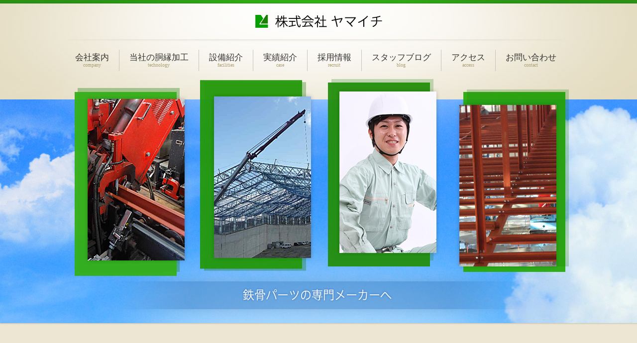

--- FILE ---
content_type: text/html; charset=UTF-8
request_url: http://www.yamaiti.co.jp/
body_size: 3191
content:
<!DOCTYPE html>
<html lang="ja"><!-- InstanceBegin template="/Templates/common.dwt" codeOutsideHTMLIsLocked="false" -->
<head>
<meta charset="utf-8">
<meta http-equiv="X-UA-Compatible" content="IE=edge">
<!-- InstanceBeginEditable name="doctitle" -->

<title>鉄骨パーツ・胴縁加工のプロフェッショナル　株式会社ヤマイチ（香川県）</title>

<meta name="keywords" content="株式会社ヤマイチ,鉄骨パーツ,胴縁加工,CAD,香川">
<meta name="description" content="ヤマイチは省力化、迅速化、高品質化を追求する鉄骨パーツの専門メーカー・鉄骨パーツのプロフェッショナルです。">

<meta property="og:title" content="鉄骨パーツ・胴縁加工のプロフェッショナル　株式会社ヤマイチ（香川県）">
<meta property="og:type" content="website">
<meta property="og:url" content="http://www.yamaiti.co.jp/">
<meta property="og:site_name" content="鉄骨パーツ・胴縁加工のプロフェッショナル　株式会社ヤマイチ（香川県）">
<meta property="og:image" content="http://www.yamaiti.co.jp/themes/main/images/img_ogp.jpg">
<meta property="og:description" content="ヤマイチは省力化、迅速化、高品質化を追求する鉄骨パーツの専門メーカー・鉄骨パーツのプロフェッショナルです。">

<!-- Start of include : source=themes/main/include/head/link.html -->
<link href="/themes/system/css/acms.css" rel="stylesheet">
<link href="/themes/main/css/base.css" rel="stylesheet" >
<link href="/themes/main/css/common.css" rel="stylesheet" >
<link href="/themes/main/css/layout.css" rel="stylesheet" >
<!-- End of include : source=themes/main/include/head/link.html -->

<link href="/themes/main/top/css/top.css" rel="stylesheet">
<!-- Start of include : source=themes/main/include/head/js.html -->
<script src="/index.js?domains=www.yamaiti.co.jp&amp;jsDir=js/&amp;themesDir=/themes/&amp;bid=1&amp;yahooApiKey=dj0zaiZpPUlSc21nNUVZZHJnTCZzPWNvbnN1bWVyc2VjcmV0Jng9ZTI-&amp;jQuery=1.11.1&amp;umfs=512M&amp;pms=512M&amp;mfu=20&amp;scriptRoot=/"  id="acms-js"></script>
<script type="text/javascript" src="/themes/main/js/common.js"></script>
<script type="text/javascript" src="/themes/main/js/jquery.flatheights.js"></script>
<!--[if lte IE 9]><script src="/themes/main/js/html5shiv-printshiv.js"></script><![endif]-->
<!--[if IE 8]><meta http-equiv="X-UA-Compatible" content="IE=8"><![endif]-->
<!--[if IE 6]>
<script src="/js/DD_belatedPNG.js"></script>
<script>
DD_belatedPNG.fix('img, .png-bg');
</script>
<![endif]-->

<!-- Start of include : source=themes/main/include/head/ga.html -->
<script>
  (function(i,s,o,g,r,a,m){i['GoogleAnalyticsObject']=r;i[r]=i[r]||function(){
  (i[r].q=i[r].q||[]).push(arguments)},i[r].l=1*new Date();a=s.createElement(o),
  m=s.getElementsByTagName(o)[0];a.async=1;a.src=g;m.parentNode.insertBefore(a,m)
  })(window,document,'script','//www.google-analytics.com/analytics.js','ga');

  ga('create', 'UA-54550181-1', 'auto');
  ga('send', 'pageview');

</script>
<!-- End of include : source=themes/main/include/head/ga.html -->

<!-- End of include : source=themes/main/include/head/js.html -->



<!-- InstanceEndEditable -->

<meta name="generator" content="a-blog cms " />
</head>
<body>

<!-- ▼ 管理用パーツ ================================================ -->
<!-- Start of include : source=themes/main/admin/action.html -->

<!-- End of include : source=themes/main/admin/action.html -->

<!-- ▲ 管理用パーツ ================================================ -->

<div class="body">
<div class="wrap">

<!-- ▼ header ====================================================== -->
<!-- Start of include : source=themes/main/include/header.html -->
<header class="header" id="header">
<h1 class="logo"><a href="http://www.yamaiti.co.jp/"><img src="/themes/main/images/logo.png" alt="株式会社ヤマイチ"></a></h1>

<nav class="global-navigation" id="global-nav">
<ul>
<li class="js-link_match_location"><a href="http://www.yamaiti.co.jp/company/">会社案内<span class="en">company</span></a></li>
<li class="js-link_match_location"><a href="http://www.yamaiti.co.jp/technology/">当社の胴縁加工<span class="en">technology</span></a></li>
<li class="js-link_match_location"><a href="http://www.yamaiti.co.jp/facilities/">設備紹介<span class="en">facilities</span></a></li>
<li class="js-link_match_location"><a href="http://www.yamaiti.co.jp/case/">実績紹介<span class="en">case</span></a></li>
<li class="js-link_match_location"><a href="http://www.yamaiti.co.jp/recruit/">採用情報<span class="en">recruit</span></a></li>
<li class="js-link_match_location"><a href="http://www.yamaiti.co.jp/blog/">スタッフブログ<span class="en">blog</span></a></li>
<li class="js-link_match_location"><a href="http://www.yamaiti.co.jp/access/">アクセス<span class="en">access</span></a></li>
<li class="js-link_match_location"><a href="http://www.yamaiti.co.jp/contact/">お問い合わせ<span class="en">contact</span></a></li>
</ul>
<!-- /grobal-navigation--></nav>


</header>

<!-- End of include : source=themes/main/include/header.html -->

<!-- ▲ header ====================================================== -->


<!-- ▼ title =================================== -->
<!-- InstanceBeginEditable name="h1title" -->
<div class="keyvisual">
</div>
<!-- InstanceEndEditable -->
<!-- ▲ title =================================== -->


<!-- ▼ container =================================================== -->
<div class="container">



<!-- ▼ topicpath =============================== -->
<!-- InstanceBeginEditable name="topicpath" -->
<!-- InstanceEndEditable -->
<!-- ▲ topicpath =============================== -->


<!-- ▼ content =========================================== -->
<div class="content">
<div id="jsChangeContents">

<!-- InstanceBeginEditable name="contents" -->


<div class="topic__warp">
<div class="topic__inner">

<div class="topic">
<a href="/technology/">
<p class="topic__image"><img src="/themes/main/top/images/_sample.jpg" alt=""></p>
<dl class="topic__text">
<dt class="topic__title">ヤマイチの胴縁加工</dt>
<dd class="topic__summary">図面作成の短縮化、材料ロスの削減、品質保証等心がけています。</dd>
</dl>
</a>
</div>

<div class="topic">
<a href="/facilities/">
<p class="topic__image"><img src="/themes/main/top/images/_sample2.jpg" alt=""></p>
<dl class="topic__text">
<dt class="topic__title">設備紹介</dt>
<dd class="topic__summary">ヤマイチの設備についてのご紹介です。</dd>
</dl>
</a>
</div>

<div class="topic">
<a href="/case/">
<p class="topic__image"><img src="/themes/main/top/images/_sample3.jpg" alt=""></p>
<dl class="topic__text">
<dt class="topic__title">実績紹介</dt>
<dd class="topic__summary">ヤマイチの実績についてのご紹介です。</dd>
</dl>
</a>
</div>

</div>
<!-- /topic__wrap --></div>



<div class="blog">
<h2 class="blog__title">スタッフブログ</h2>




<div class="blog__inner js-biggerlink">
<dl>
<dt class="blog__image" style="width:65px; height:65px;">
<div style="width:65px; height:65px; overflow:hidden; position:relative;">
<img src="/archives/002/202507/686f1f7d26d83.jpg" width="65" height="87" />
</div>
</dt>
<dd class="blog__date">2025年7月10日</dd>
<dd class="blog__title"><a href="http://www.yamaiti.co.jp/blog/entry-43.html">リフレッシュって大切。</a></dd>
</dl>
</div>



<div class="blog__inner js-biggerlink">
<dl>
<dt class="blog__image" style="width:65px; height:65px;">
<div style="width:65px; height:65px; overflow:hidden; position:relative;">
<img src="/archives/002/202504/67f8b44748312.jpg" width="65" height="87" />
</div>
</dt>
<dd class="blog__date">2025年4月11日</dd>
<dd class="blog__title"><a href="http://www.yamaiti.co.jp/blog/entry-42.html">桜散ります。</a></dd>
</dl>
</div>



<div class="blog__inner js-biggerlink">
<dl>
<dt class="blog__image" style="width:65px; height:65px;">
<div style="width:65px; height:65px; overflow:hidden; position:relative;">
<img src="/archives/002/202504/67f77725a1e57.jpg" width="65" height="87" />
</div>
</dt>
<dd class="blog__date">2025年4月10日</dd>
<dd class="blog__title"><a href="http://www.yamaiti.co.jp/blog/entry-41.html">桜が見頃です。</a></dd>
</dl>
</div>



<ul class="blog__btn">
<li><a href="http://www.yamaiti.co.jp/blog/"><img src="/themes/main/top/images/icon_list.png" alt="一覧"></a></li>
</ul>

<!-- /blog --></div>

<!-- InstanceEndEditable -->

<!-- /jsChangeContents --></div>
<!-- /content --></div>
<!-- ▲ content =========================================== -->


<!-- InstanceBeginEditable name="sidebar" -->
<!-- InstanceEndEditable -->
	

<!-- /container --></div>
<!-- ▲ container =================================================== -->


<!-- ▼ footer ====================================================== -->
<!-- Start of include : source=themes/main/include/footer.html -->



<footer class="footer">


<ul class="footer-navigation">
<li><a href="http://www.yamaiti.co.jp/company/">会社案内</a></li>
<li><a href="http://www.yamaiti.co.jp/technology/">当社の胴縁加工</a></li>
<li><a href="http://www.yamaiti.co.jp/facilities/">設備紹介</a></li>
<li><a href="http://www.yamaiti.co.jp/case/">実績紹介</a></li>
<li><a href="http://www.yamaiti.co.jp/recruit/">採用情報</a></li>
<li><a href="http://www.yamaiti.co.jp/blog/">スタッフブログ</a></li>
<li><a href="http://www.yamaiti.co.jp/access/">アクセス</a></li>
<li><a href="http://www.yamaiti.co.jp/contact/">お問い合わせ</a></li>
</ul>

<div class="inner">
<div class="address">
<p>株式会社ヤマイチ<br>
〒769-2301　香川県さぬき市長尾東2011番地10<br>
TEL 0879-52-0013　FAX 0879-52-0017</p>
E-mail <a href="mailto:&#105;&#110;&#102;&#111;&#64;yama&#105;ti&#46;c&#111;&#46;jp">&#105;&#110;&#102;&#111;&#64;yama&#105;ti&#46;c&#111;&#46;jp</a></div>

<ul class="utility-navigation">
<li><a href="http://www.yamaiti.co.jp/sitemap/">サイトマップ</a></li>
<li><a href="http://www.yamaiti.co.jp/privacy/">プライバシーポリシー</a></li>
<!-- /utility-navigation --></ul>

<p class="copyright">Copyright &copy; YAMAICHI All rights reserved.</p>

<!-- [ /inner ]--></div>
</footer>

<!-- End of include : source=themes/main/include/footer.html -->

<!-- ▲ footer ====================================================== -->


<!-- /wrap --></div>
<!-- /body --></div>

</body>
<!-- InstanceEnd --></html>

--- FILE ---
content_type: text/css
request_url: http://www.yamaiti.co.jp/themes/system/css/acms.css
body_size: 28471
content:
/* base */

/* unit */

.clearHidden {
	display: block;
	clear: both;
	visibility: hidden;
	height: 0;
	margin: 0;
	border: none;
}

.clearfix:after {
	clear: both;
	display: block;
	visibility: hidden;
	height: 0;
	content: ".";
}

.clearfix {
	_display: inline-table;
	zoom: 1;
}

.acms-float-right {
	float: right;
}

.acms-float-left {
	float: left;
}

.acms-clear {
	clear: both;
}

.acms-block {
	display: block;
}

.acms-inline {
	display: inline;
}

.acms-hide-pc {
	display: none;
}

.acms-hide-visually {
	position: absolute;
	width: 1px;
	height: 1px;
	margin: -1px;
	padding: 0;
	border: 0;
	overflow: hidden;
	clip: rect(0 0 0 0);
}

.acms-height-max {
	height: 100%;
}

.acms-width-height-max,
.acms-width-height-max html,
.acms-width-height-max body {
	width: 100%;
	height: 100%;
}

.acms-filter {
	margin-bottom: 20px;
	padding: 20px 9px;
	border: 1px solid #CCCCCC;
	background: #F2F2F4;
}

.acms-filter .acms-form-group {
	display: block;
}

.acms-admin-title {
	margin-top: 0;
	margin-bottom: 20px;
	font-size: 20px;
	line-height: 1;
}

.acms-admin-title2 {
	margin: 20px 0 0 0;
	padding: 13px 22px 14px;
	background: #9898a2;
	color: #ffffff;
	font-size: 10px;
}

.acms-admin-title3 {
	margin: 0 0 10px 0;
	padding: 10px 15px;
	background: #DDDDDD;
	color: #333333;
	font-size: 10px;
}

.acms-unitbox-title {
	margin: 5px 5px 5px 0;
	color: #333333;
	font-size: 15px;
}

.ablogcms--column-add-btn {
	margin: 10px;
	padding: 10px;
	border: solid 1px #CCCCCC;
	background: #DDDDDD;
}

.ablogcms--column-add-btn .adminBtn {
	display: block;
	margin-bottom: 10px;
	font-size: 15px;
	line-height: 1;
}

.ablogcms--column-add-btn .adminBtn:hover {
	cursor: move;
}

.ablogcms--column-add-btn .acms-icon-sort {
	margin-right: 15px;
}

#adminBox .acms-btn-admin {
	margin-right: 0;
}

/* ---------------
各コンテンツ(画像、地図、動画など)表示設定
--------------- */

/* 添付画像配置（おまかせ） */

/* 添付画像配置（左） */

.column-image-left,
.column-media-left {
	display: inline;
	float: left;
	margin-bottom: 10px;
}

/* 添付画像配置（右） */

.column-image-right,
.column-media-right {
	display: inline;
	float: right;
	margin-bottom: 10px;
}

/* 添付画像配置（中央） */

.column-image-center,
.column-media-center {
	margin-right: auto;
	margin-bottom: 10px;
	margin-left: auto;
	_text-align: center;
}

/* ファイル配置（おまかせ） */

/* ファイル配置（左） */

.column-file-left {
	display: inline;
	float: left;
	margin-right: 10px;
	margin-bottom: 10px;
}

/* ファイル配置（右） */

.column-file-right {
	display: inline;
	float: right;
	margin-bottom: 10px;
	margin-left: 10px;
}

/* ファイル配置（中央） */

.column-file-center {
	margin-right: auto;
	margin-bottom: 10px;
	margin-left: auto;
	_text-align: center;
}

/* 地図配置（おまかせ） */

.column-map-auto {
	margin-bottom: 10px; /*macie¥*/
	overflow: hidden; /*macie*/
}

/* 地図配置（左） */

.column-map-left {
	float: left;
	margin-bottom: 10px; /*macie¥*/
	overflow: hidden; /*macie*/
}

/* 地図配置（右） */

.column-map-right {
	float: right;
	margin-bottom: 10px; /*macie¥*/
	overflow: hidden; /*macie*/
}

/* 地図配置（中央） */

.column-map-center {
	display: block;
	margin-right: auto;
	margin-left: auto;
	margin-bottom: 10px; /*macie¥*/
	overflow: hidden; /*macie*/
}

/* yahoo地図配置（おまかせ） */

.column-yolp-auto {
	margin-bottom: 10px; /*macie¥*/
	overflow: hidden; /*macie*/
}

/* yahoo地図配置（左） */

.column-yolp-left {
	float: left;
	margin-bottom: 10px; /*macie¥*/
	overflow: hidden; /*macie*/
}

/* yahoo地図配置（右） */

.column-yolp-right {
	float: right;
	margin-bottom: 10px; /*macie¥*/
	overflow: hidden; /*macie*/
}

/* yahoo地図配置（中央） */

.column-yolp-center {
	display: block;
	margin-right: auto;
	margin-bottom: 10px;
	margin-left: auto; /*macie¥*/
	overflow: hidden; /*macie*/
}

/* YouTube配置 (おまかせ) */

/* YouTube配置 (左) */

.column-youtube-left,
.column-video-left {
	display: inline;
	float: left;
}

/* YouTube配置 (右) */

.column-youtube-right,
.column-video-right {
	display: inline;
	float: right;
}

/* YouTube配置 (中央) */

.column-youtube-center,
.column-video-center {
	margin-left: auto;
	margin-right: auto;
}

/* 画像URL配置（おまかせ） */

/* 画像URL配置（左） */

.column-eximage-left {
	display: inline;
	float: left;
}

/* 画像URL配置（右） */

.column-eximage-right {
	display: inline;
	float: right;
}

/* 画像URL配置（中央） */

.column-eximage-center {
	margin-left: auto;
	margin-right: auto;
	_text-align: center;
}

/* 引用配置（おまかせ） */

/* 引用配置（左） */

.column-quote-left {
	float: left;
}

/* 引用配置（右） */

.column-quote-right {
	float: right;
}

.column-quote-center {
	margin-left: auto;
	margin-right: auto;
	_text-align: center;
}

[class*='column-quote-'] {
	margin: 0 10px; /* 引用ユニット画像 */ /* 引用ユニットテキスト */
}

[class*='column-quote-'] blockquote {
	padding: 20px 10px 20px 20px;
}

[class*='column-quote-'] .quoteImageContainer {
	position: relative;
	float: left;
	max-width: 154px;
	margin-right: 25px;
}

[class*='column-quote-'] .quoteImage {
	max-width: 100%%;
	height: auto;
}

[class*='column-quote-'] .quoteTitle {
	margin: 0 0 5px 0;
	padding: 0;
	font-size: 18px;
	line-height: 1.4;
}

[class*='column-quote-'] .quoteTitleLink {
	color: #006CD8;
}

[class*='column-quote-'] .quoteSiteName {
	margin: 0 0 10px 0;
	padding: 0;
	font-size: 11px;
	color: #666;
}

[class*='column-quote-'] .quoteDescription {
	margin: 0;
	padding: 0;
	font-size: 12px;
	line-height: 1.6;
	color: #333;
}

/* 画像の最大幅 */

[class*='column-image-'],
[class*='column-media-'] {
	max-width: 100%;
}

/* メディア リンク */

[class*='column-media-'] a {
	display: block;
	text-align: center;
}

.acms-entry { /* ユニットの要素の位置調整 */
}

.acms-entry .acms-col-11 [class*='column-image-'],
.acms-entry .acms-col-10 [class*='column-image-'],
.acms-entry .acms-col-9 [class*='column-image-'],
.acms-entry .acms-col-8 [class*='column-image-'],
.acms-entry .acms-col-7 [class*='column-image-'],
.acms-entry .acms-col-6 [class*='column-image-'],
.acms-entry .acms-col-5 [class*='column-image-'],
.acms-entry .acms-col-4 [class*='column-image-'],
.acms-entry .acms-col-3 [class*='column-image-'],
.acms-entry .acms-col-2 [class*='column-image-'],
.acms-entry .acms-col-1 [class*='column-image-'],
.acms-entry .acms-col-11 [class*='column-media-'],
.acms-entry .acms-col-10 [class*='column-media-'],
.acms-entry .acms-col-9 [class*='column-media-'],
.acms-entry .acms-col-8 [class*='column-media-'],
.acms-entry .acms-col-7 [class*='column-media-'],
.acms-entry .acms-col-6 [class*='column-media-'],
.acms-entry .acms-col-5 [class*='column-media-'],
.acms-entry .acms-col-4 [class*='column-media-'],
.acms-entry .acms-col-3 [class*='column-media-'],
.acms-entry .acms-col-2 [class*='column-media-'],
.acms-entry .acms-col-1 [class*='column-media-'],
.acms-entry .acms-col-11 [class*='column-map-'],
.acms-entry .acms-col-10 [class*='column-map-'],
.acms-entry .acms-col-9 [class*='column-map-'],
.acms-entry .acms-col-8 [class*='column-map-'],
.acms-entry .acms-col-7 [class*='column-map-'],
.acms-entry .acms-col-6 [class*='column-map-'],
.acms-entry .acms-col-5 [class*='column-map-'],
.acms-entry .acms-col-4 [class*='column-map-'],
.acms-entry .acms-col-3 [class*='column-map-'],
.acms-entry .acms-col-2 [class*='column-map-'],
.acms-entry .acms-col-1 [class*='column-map-'],
.acms-entry .acms-col-11 [class*='column-eximage-'],
.acms-entry .acms-col-10 [class*='column-eximage-'],
.acms-entry .acms-col-9 [class*='column-eximage-'],
.acms-entry .acms-col-8 [class*='column-eximage-'],
.acms-entry .acms-col-7 [class*='column-eximage-'],
.acms-entry .acms-col-6 [class*='column-eximage-'],
.acms-entry .acms-col-5 [class*='column-eximage-'],
.acms-entry .acms-col-4 [class*='column-eximage-'],
.acms-entry .acms-col-3 [class*='column-eximage-'],
.acms-entry .acms-col-2 [class*='column-eximage-'],
.acms-entry .acms-col-1 [class*='column-eximage-'],
.acms-entry .acms-col-11 [class*='column-youtube-'],
.acms-entry .acms-col-10 [class*='column-youtube-'],
.acms-entry .acms-col-9 [class*='column-youtube-'],
.acms-entry .acms-col-8 [class*='column-youtube-'],
.acms-entry .acms-col-7 [class*='column-youtube-'],
.acms-entry .acms-col-6 [class*='column-youtube-'],
.acms-entry .acms-col-5 [class*='column-youtube-'],
.acms-entry .acms-col-4 [class*='column-youtube-'],
.acms-entry .acms-col-3 [class*='column-youtube-'],
.acms-entry .acms-col-2 [class*='column-youtube-'],
.acms-entry .acms-col-1 [class*='column-youtube-'],
.acms-entry .acms-col-11 [class*='column-video-'],
.acms-entry .acms-col-10 [class*='column-video-'],
.acms-entry .acms-col-9 [class*='column-video-'],
.acms-entry .acms-col-8 [class*='column-video-'],
.acms-entry .acms-col-7 [class*='column-video-'],
.acms-entry .acms-col-6 [class*='column-video-'],
.acms-entry .acms-col-5 [class*='column-video-'],
.acms-entry .acms-col-4 [class*='column-video-'],
.acms-entry .acms-col-3 [class*='column-video-'],
.acms-entry .acms-col-2 [class*='column-video-'],
.acms-entry .acms-col-1 [class*='column-video-'] {
	width: 100%!important;
	max-width: 100%;
}

.acms-entry [class*='acms-col-'] {
	padding: 0!important;
}

.acms-entry h2,
.acms-entry h3,
.acms-entry h4,
.acms-entry h5,
.acms-entry h6,
.acms-entry dl {
	padding-left: 10px;
	padding-right: 10px;
	-webkit-box-sizing: border-box;
	-moz-box-sizing: border-box;
	box-sizing: border-box;
	overflow: hidden;
}

.acms-entry p {
	padding-left: 10px;
	padding-right: 10px;
	-webkit-box-sizing: border-box;
	-moz-box-sizing: border-box;
	box-sizing: border-box;
}

/* ユニットの間隔 */

.acms-entry [class*='column-image-'],
.acms-entry [class*='column-media-'],
.acms-entry [class*='column-map-'],
.acms-entry [class*='column-yolp-'],
.acms-entry [class*='column-youtube-'],
.acms-entry [class*='column-video-'],
.acms-entry [class*='column-eximage-'] {
	margin-bottom: 20px;
	padding-left: 10px;
	padding-right: 10px;
	-webkit-box-sizing: border-box;
	-moz-box-sizing: border-box;
	box-sizing: border-box;
}

[class*='column-image-'] img,
[class*='column-media-'] img,
[class*='column-eximage-'] img {
	margin: 0 0 10px 0;
	max-width: 100%;
	width: auto\9;
	height: auto;
}

/* 画像左寄せ */

.column-image-left,
.column-media-left,
.column-eximage-left {
	float: left;
	margin-right: 0;
}

/* スマートフォンのときのエントリー内スタイル */

/* YouTube */

.column-youtube,
.column-iframe {
	position: relative;
	width: 100%;
	height: 100%;
	padding-top: 30px;
	padding-bottom: 56.25%;
	overflow: hidden;
}

/* YouTube動画をレスポンシブ対応させるための記述 */

.column-youtube iframe,
.column-youtube object,
.column-youtube embed,
.column-iframe iframe,
.column-iframe object,
.column-iframe embed {
	position: absolute;
	top: 0;
	left: 0;
	width: 100%;
	height: 100%;
}

/*Google Mapのアイコンの調整*/

[class*='column-map-'] img,
[class*='column-yolp-'] img {
	width: auto;
	height: auto;
}

/* Yahoo地図 */

[class*='column-yolp-'] {
	width: auto!important;
}

/* ---------------
ユニット
--------------- */

.entryFormColumnBody .entryFormFileentryFormImages,
.entryFormColumnBody .formColumnMapTd {
	padding-right: 10px!important;
}

/* 検索結果のハイライト
---------------*/

.highlight1 {
	background-color: #FFFF66;
	color: #000000;
}

.highlight2 {
	background-color: #a0FFFF;
	color: #000000;
}

.highlight3 {
	background-color: #99FF99;
	color: #000000;
}

.highlight4 {
	background-color: #FF9999;
	color: #000000;
}

.highlight5 {
	background-color: #FF66FF;
	color: #000000;
}

.highlight6 {
	background-color: #880000;
	color: #000000;
}

/* ---------------
投稿フォーム関連表示設定
--------------- */

/* 投稿フォーム */

#entryForm {
	width: 100%;
	background: #F7F7F7;
}

/* 投稿フォーム内容の囲み */

.entryFormWrapper {
	padding: 10px;
	_padding: 0;
	background: #F7F7F7;
}

/* 投稿フォーム用基本テーブル */

.entryFormTable {
	width: 100% !important;
	margin: 0 !important;
	border: none !important;
	border-collapse: collapse !important;
	background-color: #EFEFEF !important;
}

.entryFormTable th {
	width: 10em;
	text-align: right;
	white-space: nowrap;
}

.entryFormTable th,
.entryFormTable td {
	padding: 7px !important;
	border: none !important;
	background-color: #F7F7F7 !important;
	color: #333333 !important;
}

.entryFormTable .thY {
	width: 30%;
}

.entryFormColumnBody table,
.entryFormColumnBody th,
.entryFormColumnBody td {
	margin: 0 !important;
	padding: 0 !important;
	border: none !important;
}

.entryFormColumnBody table tr {
	float: none !important;
}

/* 動的フォーム テーブル */

.entryFormColumnBody .js-formUnitGroup th,
.entryFormColumnBody .js-formUnitGroup td,
.entryFormColumnBody .formUnitGroupOption th,
.entryFormColumnBody .formUnitGroupOption td,
.entryFormColumnBody .formUnitLabel th,
.entryFormColumnBody .formUnitLabel td,
.entryFormColumnBody .entryFormImageTable th,
.entryFormColumnBody .entryFormImageTable td {
	padding: 5px 10px !important;
	background-color: transparent !important;
}

#entryForm .entryFormColumnBody .formUnitGroupOption .formUnitGroupOptionValue {
	width: 70px !important;
	padding: 5px 5px !important;
}

#entryForm .entryFormColumnBody .js-formUnitGroup .formUnitGroupValue {
	width: 80% !important;
}

/* 投稿フォーム用基本テーブル（詳細部分） */

.entryFormTable .detail-fade th,
.entryFormTable .detail-fade td {
	background-color: #E3E3E3 !important;
}

.entryFormTable .detail-fade-body th,
.entryFormTable .detail-fade-body td {
	background-color: #EFEFEF !important;
}

.entryFormTable .detail-fade td {
	padding: 0 !important;
}

.entryFormTable .detail-fade td .detail-fade-head {
	display: block !important;
	width: 100% !important;
	padding: 7px 0 !important;
	text-align: center !important;
	outline: 0 !important;
}

/* 投稿フォーム用基本テーブル（カラムごとの各設定） */

.entryFormColumnSettingTable {
	width: 100%;
	border: none;
}

.entryFormColumnSettingTable th {
	width: 8em;
	background-color: transparent;
	text-align: right;
}

.entryFormColumnSettingTable th,
.entryFormColumnSettingTable td {
	border: none;
}

/* 投稿フォーム用基本テーブル（背景色） */

.formColumnMap,
.entryFormColumnSettingTable,
.formColumnMap table,
.entryFormColumnSettingTable table,
.formColumnMap tr,
.entryFormColumnSettingTable tr {
	background-color: #D0D0D0 !important;
}

.outOfSummaryRange .formColumnMap,
.outOfSummaryRange .entryFormColumnSettingTable,
.outOfSummaryRange .formColumnMap table,
.outOfSummaryRange .entryFormColumnSettingTable table,
.outOfSummaryRange .formColumnMap tr,
.outOfSummaryRange .entryFormColumnSettingTable tr {
	background-color: #EBEBEB !important;
}

/* エントリー作成画面のプルダウンとinput */

.acms-form-edit {
	margin: 0;
}

.acms-form-edit select,
.acms-form-edit input[type="text"],
.acms-form-edit input[type="password"],
.acms-form-edit input[type="datetime"],
.acms-form-edit input[type="datetime-local"],
.acms-form-edit input[type="date"],
.acms-form-edit input[type="month"],
.acms-form-edit input[type="time"],
.acms-form-edit input[type="week"],
.acms-form-edit input[type="number"],
.acms-form-edit input[type="email"],
.acms-form-edit input[type="url"],
.acms-form-edit input[type="search"],
.acms-form-edit input[type="tel"],
.acms-form-edit input[type="color"] {
	width: auto;
	height: auto;
	margin: 0;
}

.acms-form-edit textarea {
	margin: 0;
}

.acms-form-edit .acms-form-width-large,
.acms-form-edit input.acms-form-width-large {
	width: 540px;
}

.acms-form-edit .acms-form-width-medium,
.acms-form-edit input.acms-form-width-medium {
	width: 380px;
}

.acms-form-edit .acms-form-width-small,
.acms-form-edit input.acms-form-width-small {
	width: 220px;
}

.acms-form-edit .acms-form-width-mini,
.acms-form-edit input.acms-form-width-mini {
	width: 140px;
}

.acms-form-edit .acms-form-width-full,
.acms-form-edit input.acms-form-width-full {
	width: 100%;
}

.acms-form-edit .acms-form-width-3quarters,
.acms-form-edit input.acms-form-width-3quarters {
	width: 75%;
}

.acms-form-edit .acms-form-width-half,
.acms-form-edit input.acms-form-width-half {
	width: 50%;
}

.acms-form-edit .acms-form-width-quarter,
.acms-form-edit input.acms-form-width-quarter {
	width: 25%;
}

.acms-form-edit .acms-hide-pc {
	display: none;
}

/* テキスト入力 */

.acms-form input[type="text"].entryInputTitle {
	width: 100%;
	font-size: 20px;
}

.entryFormColumnTable {
	width: 100%;
	margin: 0;
	border: none;
	background-color: transparent !important;
}

.entryFormColumnTable th,
.entryFormColumnTable td {
	border: none;
}

.entryFormFileControl {
	vertical-align: top;
	line-height: 2em;
}

.entryFormFileControl,
.entryFormFileControl th,
.entryFormFileControl td {
	border: none !important;
	background-color: transparent !important;
	font-size: 13px;
}

.entryFormFileControl th {
	padding-right: 10px !important;
}

.entryFormFileControl dt {
	font-size: 13px;
}

.entryFormColumnTable img {
	margin: 0 0 10px 0;
	padding: 5px;
	background: #FFFFFF;
}

.entryFormFileControl .acms-form-width-large {
	width: 300px;
}

.entryFormFileImage {
	max-width: 230px;
	width: 230px\9;
	height: auto;
}

.entryFormColumnBody .entryFormColumnTable th,
.entryFormColumnBody .entryFormColumnTable td {
	padding-bottom: 5px !important;
}

/* 投稿フォーム画像詳細 */

.entryFormImageTable {
	width: 100%;
	margin: 5px 0 0 0 !important;
	padding: 10px;
	border: none;
	border-collapse: collapse;
	background-color: #F7F7F7 !important;
}

.entryFormImageTable .entryFormInputText {
	width: 180px;
}

.entryFormImageTable th {
	width: 10em;
	background-color: #F7F7F7;
	text-align: right;
}

.entryFormImageTable td {
	padding: 5px 10px !important;
}

.entryFormImageTable .imageLargeSize {
	margin-left: 15px;
}

.entryFormImageTable .toggle {
	display: block;
	font-size: 14px;
}

.entryFormMapTable th,
.entryFormMapTable td {
	padding: 5px!important;
}

.entryFormImageTable,
.formColumnMap .entryFormImageTable,
.entryFormColumnSettingTable .entryFormImageTable,
.formColumnMap .entryFormImageTable tr,
.entryFormColumnSettingTable .entryFormImageTable tr {
	background-color: #F7F7F7 !important;
}

/* 編集中の記事フォーム */

.entryFormColumn {
	position: relative;
	padding: 0 0 10px 0;
}

.entryFormColumnItem {
	margin-bottom: 0;
	padding: 10px 10px 0 10px;
	zoom: 1;
}

.acms-form .entryFormColumnItem select {
	padding: 7px 10px;
}

.entryFormColumnItem-toberemoved {
	display: none;
}

.entry tr {
	border: none;
}

/* テキスト挿入 */

.editTextInsert,
.js-extendTagSelect {
	display: inline;
}

/* 投稿配置指定 */

.entryFormColumn .entryFormColumnHead {
	position: relative;
	height: 30px\9;
	min-height: 20px;
	margin: 0;
	padding: 10px;
	background: #A7A7AA;
	color: #FFFFFF;
	font-size: 13px;
	-webkit-box-sizing: content-box;
	-moz-box-sizing: content-box;
	box-sizing: content-box;
}

/* 非表示ユニット */

.entryFormColumn .entryFormColumnItem-hidden .entryFormColumnHead,
.entryFormColumn .entryFormColumnItem-hidden .entryFormColumnBody {
	background: #DDDDDD;
	color: #333333;
	-webkit-transition: opacity 0.2s linear, background 0.2s linear;
	transition: opacity 0.2s linear, background 0.2s linear;
}

.entryFormColumn .entryFormColumnItem-hidden .entryFormColumnHead [name="align[]"] {
	border: 1px solid red;
}

#js-edit_inplace-box .entryFormColumn .entryFormColumnItem-hidden .entryFormColumnBody {
	opacity: 1;
	filter: alpha(opacity=1);
}

.entryFormColumn .entryFormColumnItem-hidden .entryFormColumnBody {
	opacity: 0.66;
	filter: alpha(opacity=0.66);
}

/*　記事概要部分のカラム　*/

.entryFormColumn .entryFormColumnItem-summary .entryFormColumnHead {
	background-color: #7E7E84;
}

.entryFormColumn .entryFormColumnItem-summary .entryFormColumnBody {
	background-color: #D0D0D0;
}

.entryFormColumnBody {
	margin: 0;
	padding: 10px;
	background-color: #D0D0D0;
	text-align: left;
}

.entryFormColumnBody textarea {
	margin-bottom: 10px;
	line-height: 1.7;
}

.entryFormColumnBody.outOfSummaryRange {
	background-color: #EBEBEB;
}

.entryFormColumnBody dl dd {
	margin-left: 0;
	padding-bottom: 8px;
}

.entryFormFileentryFormImages {
	width: 240px;
	padding-right: 20px;
	vertical-align: top;
}

.entryFormFileentryFormImages,
.formColumnMapTd {
	background-color: transparent !important;
}

.entryFormFileentryFormImages .acms-icon-unit-image {
	color: #AAAAAA;
	font-size: 100px;
	text-align: center;
}

/* カテゴリー追加 */

.categoryAdderBtn {
	display: inline;
}

.categoryAdder {
	display: none;
	position: absolute;
	padding: 10px;
	background: #D0D0D0;
	z-index: 1;
}

.categoryAdder table {
	_width: 50%;
	background: #F7F7F7;
}

.categoryAdder .textbox {
	width: 80px;
}

/* カテゴリー追加のmodal dialog */

#categoryAddForm {
	font-size: 13px;
}

/* タグ候補 */

#tag-assist {
	margin: 10px;
	padding: 0px;
	text-align: left;
}

#tag-assist li {
	display: inline-block;
	margin: 3px;
	white-space: nowrap;
	_display: inline;
	_zoom: 1;
}

/* 詳細設定のトグルリンク */

#dateExpander:hover {
	background-color: #d0d0d0;
	text-decoration: none;
	border-bottom: none;
}

/* カラム(v1.1からカラム→ユニットと改名) */

.entryFormColumn .entryFormColumnHead .entryFormColumnHeadLayoutBox {
	position: absolute;
	top: 6px;
	left: 35px;
	width: auto;
}

.acms-form-direct .entryFormColumn .entryFormColumnHead .entryFormColumnHeadLayoutBox {
	left: 10px;
}

.entryFormColumn .entryFormColumnHead .sorthandle {
	position: absolute;
	top: 0;
	left: 0;
	width: 100%;
	height: 38px;
	_height: 33px;
	padding: 0;
	_padding-right: 20px;
	cursor: move;
	_cursor: auto;
}

.entryFormColumn .entryFormColumnHead .label {
	position: relative;
	right: 45px;
	float: right;
	background-color: transparent;
	font-size: 13px;
	text-align: right;
}

.entryFormColumn .entryFormColumnHead .togglebody {
	position: absolute;
	top: 10px;
	right: 30px;
	width: 14px;
	height: 14px;
	text-align: center;
	cursor: pointer;
}

/* closethis = editinplace unit, removethis = normal unit */

.entryFormColumn .entryFormColumnHead .closethis,
.entryFormColumn .entryFormColumnHead .removethis {
	position: absolute;
	top: 10px;
	right: 10px;
	width: 14px;
	height: 14px;
	cursor: pointer;
	text-align: center;
}

.handle:hover {
	cursor: move;
}

.entryFormColumn .entryFormColumnHead .sorthandle {
	padding-top: 10px;
}

.entryFormColumnHead .acms-icon-sort {
	margin-left: 10px;
}

/* カラムをドラッグした時のスタイル */

.entryFormColumn .ui-sortable-helper {
	position: absolute;
	left: 0 !important;
	width: 97.25%;
	margin-bottom: 0px;
	_margin: 0 !important;
	padding: 10px 10px 10px 10px;
	_padding: 0 !important;
}

#more.ui-sortable-helper {
	width: 97%;
	_margin: 0 !important;
	_padding: 5px 0 !important;
}

/* 投稿フォーム内の「以下のカラムが一覧表示時に「続きを読む」になります」部分 */

.entryFormColumn #more {
	position: relative;
	display: none;
	margin: 10px 10px 0 10px;
	padding: 10px 0;
	border: 1px solid #7F7F84;
	background: #ffffff;
	cursor: move;
	_cursor: auto;
	text-align: center;
	line-height: 1;
}

.entryFormColumn #more .sorthandle {
	width: 100%;
	height: 100%;
}

.entryFormColumn #more .sorthandle .acms-icon-sort {
	float: left;
	margin-left: 9px;
}

/* 地図 */

.formColumnMap {
	width: 100%;
}

.formColumnMapTd {
	width: 400px;
	padding-right: 20px;
	vertical-align: top;
}

* + html .formColumnMapTd {
	width: 200px;
}

.map_msg_id {
	width: 100%;
	_width: 90%;
}

* + html .map_msg_id {
	width: 90%;
}

.yolp_msg_id {
	width: 100%;
	_width: 90%;
}

.acms-form-edit input.yolp-address-search-txtbx {
	width: 220px;
}

.entryFormFilePreview {
	width: 240px;
	padding-right: 20px;
}

.entryFormFilePreview .entryFormFileIcon,
.entryFormFilePreview .entryFormFileName,
.entryFormFilePreview .acms-form-checkbox {
	margin-bottom: 0;
}

/* フォーム投稿ボタン囲み */

.comPost {
	padding: 10px;
	background-color: #DDDDDD;
	border: solid 1px #CCCCCC;
	text-align: center;
}

/* キャンセルボタン */

.cancelBtn {
	font-size: 14px;
}

/* サブミット(承認)ボタン */

.submitBtn {
	width: 8em;
	font-size: 14px;
}

/* 入力欄の横幅設定 */

.formSizeS {
	width: 150px;
}

.formSizeM {
	width: 240px;
}

.formSizeL {
	width: 320px;
}

#unitForm .entryFormColumnBody {
	padding-bottom: 40px;
}

/* 投稿フォームの表示調整 */

/* フォームの内容に問題がある場合のコメントの表示 */

/* 通常は非表示 */

.transaction-notice-,
.validator-result-,
.validator-result-1,
.v-result-,
.v-result-1 {
	display: none;
}

/* 問題発生時には表示 */

.transaction-notice-error,
.validator-result-error,
.validator-result-0,
.v-result-error,
.v-result-0 {
	display: block;
	color: #FF0000;
}

/* 変更時メッセージ */

.noticeMsg {
	margin-bottom: 20px;
	border: 3px double #ffffff;
	background-color: #e0e0e0;
	font-size: 14px;
	text-align: center;
}

/* ベンチマーク用スタイル */

.acmsBenchmark {
	float: left;
	margin-left: 20px;
	margin-bottom: 20px;
}

.acmsBenchmark h1 {
	font-size: 14px;
	text-align: center;
}

.acmsBenchmarkTable {
	margin-top: 10px;
	border-collapse: collapse;
	background-color: white;
	text-align: left;
	font-size: 8px;
}

.acmsBenchmarkTable thead th {
	background-color: #99CC99;
}

.acmsBenchmarkTable tbody th {
	background-color: #CCFFCC;
}

.acmsBenchmarkTable th,
.acmsBenchmarkTable td {
	max-width: 300px;
	padding: 5px 10px;
	border: 1px solid gray;
	word-wrap: break-word;
}

/* ダイレクト編集 */

/* ローディング画像 */

.js-acms_loader,
.js-acms_loader:before,
.js-acms_loader:after {
	border-radius: 50%;
	width: 10px;
	height: 10px;
	-webkit-animation-fill-mode: both;
	animation-fill-mode: both;
	-webkit-animation: load 1.8s infinite ease-in-out;
	animation: load 1.8s infinite ease-in-out;
}

.js-acms_loader {
	margin: 20px auto;
	font-size: 10px;
	position: relative;
	text-indent: -9999em;
	border-top: 6px solid rgba(0, 0, 0, 0.2);
	border-right: 6px solid rgba(0, 0, 0, 0.2);
	border-bottom: 6px solid rgba(0, 0, 0, 0.2);
	border-left: 6px solid #555;
	-webkit-transform: translateZ(0);
	-ms-transform: translateZ(0);
	transform: translateZ(0);
	-webkit-animation: load 1.1s infinite linear;
	animation: load 1.1s infinite linear;
}

.js-acms_loader,
.js-acms_loader:after {
	border-radius: 50%;
	width: 30px;
	height: 30px;
}

/* 範囲選択（没） */

#js-edit_inplace-sort_selection {
	position: absolute;
	z-index: 1024;
	border: 1px solid blue;
	background-color: rgba(0, 0, 255, 0.01);
}

.js-edit_inplace-sort_selecting {
	box-shadow: 0 0 5px #adff2f;
}

.js-edit_inplace-sort_selectAll {
	background-color: #eee;
	box-shadow: 0 0 5px #adff2f;
	cursor: pointer;
}

.js-edit_inplace-sort_selectAll .js-edit_inplace-sort_selecting {
	box-shadow: none;
}

#js-media_view {
	position: fixed;
	top: 0px;
	left: 0px;
	width: 100%;
	height: 100%;
	background-color: rgba(0, 0, 0, 0.7);
	z-index: 999999;
}

#js-media_view_inner {
	position: relative;
	top: 5%;
	left: 5%;
	width: 90%;
	height: 90%;
	background-color: #fff;
	border: 3px solid #aaa;
}

/* モーダル */

.acms-modal {
	overflow-x: hidden;
	overflow-y: auto;
	position: fixed;
	top: 0;
	right: 0;
	bottom: 0;
	left: 0;
	z-index: 1050;
	-webkit-overflow-scrolling: touch;
	outline: 0;
}

.acms-modal-dialog {
	position: relative;
	max-width: 600px;
	margin: 30px auto;
}

.acms-modal-backdrop {
	position: fixed;
	top: 0;
	right: 0;
	bottom: 0;
	left: 0;
	z-index: 1040;
	background-color: #000;
	opacity: 0.5;
	filter: alpha(opacity=50);
}

/* リビジョンの一覧ボックス */

#js-revision_index {
	width: 850px;
	border: 3px solid #aaa;
	background-color: #fff;
}

/* ダイレクト編集ボックス */

#js-edit_inplace-box {
	max-width: 640px;
	padding-bottom: 15px;
	position: relative;
	font-size: 12px;
	text-align: center;
}

#js-edit_inplace-box .entryFormColumnBody textarea {
	margin-bottom: 10px;
}

#js-edit_inplace-box .entryFormColumnBody .map_msg_id {
	margin-bottom: 0;
}

#js-edit_inplace-box .entryFormColumnBody,
#js-edit_inplace-box .entryFormColumnHead {
	border: 1px solid #999999;
	-webkit-box-shadow: 1px 1px 2px rgba(0, 0, 0, 0.2);
	-moz-box-shadow: 1px 1px 2px rgba(0, 0, 0, 0.2);
	box-shadow: 1px 1px 2px rgba(0, 0, 0, 0.2);
}

#js-edit_inplace-box .entryFormColumnHead {
	border-bottom: none;
}

#js-edit_inplace-box .entryFormColumnBody {
	border-top: none;
}

#js-edit_inplace-submit {
	position: absolute;
	right: 20px;
	bottom: 32px;
}

/* ホバー時オーバーレイ */

.js-edit_inplace-hovering {
	border: 2px #AAAAAA solid;
	background-color: rgba(173, 255, 47, 0.2);
	pointer-events: none;
}

.js-edit_inplace-sortable {
	background-color: #0000ff;
	opacity: 0.2;
	filter: alpha(opacity=20);
}

/* ロード中オーバーレイ */

.js-edit_inplace-loading {
	background-color: #ffffff;
	opacity: 0.6;
	filter: alpha(opacity=60);
}

.js-edit_inplace-loading .js-acms_loader_img {
	position: absolute;
	top: 50%;
	left: 50%;
	margin-top: -17px;
	margin-left: -18px;
}

/* 保存中の表示 */

#js-entry_saving_progress {
	display: none;
	position: absolute;
	width: 100%;
	height: 100%;
	z-index: 65536;
	filter: alpha(opacity=66);
	background-color: #ffffff;
	background: rgba(255, 255, 255, 0.66);
}

#js-entry_saving_progress .js-acms_loader_img {
	position: absolute;
	top: 50%;
	left: 50%;
	margin-top: -28px;
	margin-left: -18px;
}

#js-entry_saving_progress span {
	position: absolute;
	top: 50%;
	left: 50%;
	margin-top: 30px;
	margin-left: -55px;
	font-size: 16px;
	font-weight: bold;
	color: #111;
}

#js-entry_saving_progress span:before {
	content: "保存しています...";
}

/* カテゴリーセレクトボックスのwidthの制限*/

.categoryWidth {
	max-width: 250px;
	width: auto;
}

/* ファイルサイズ表示 */

.fileSize {
	padding-left: 10px;
	font-weight: bold;
}

/* タイトル編集 */

#js-edit_inplace-title {
	display: none;
	position: relative;
	z-index: 4096;
	width: 640px;
	height: 60px;
	font-size: 12px;
}

#js-edit_inplace-title .inputTitle {
	width: 98%;
	padding: 0.2em 0.3em;
	font-size: 13px;
	margin-bottom: 0.5em;
}

#js-edit_inplace-title p {
	text-align: right;
}

#js-edit_inplace-title .closethis {
	position: absolute;
	top: 10px;
	right: 10px;
	width: 14px;
	height: 14px;
	cursor: pointer;
	text-align: center;
}

#js-edit_inplace-title .entryFormColumnBody,
#js-edit_inplace-title .entryFormColumnHead {
	margin-bottom: 10px;
	border: 1px solid #999999;
	-webkit-box-shadow: 1px 1px 2px rgba(0, 0, 0, 0.2);
	-moz-box-shadow: 1px 1px 2px rgba(0, 0, 0, 0.2);
	box-shadow: 1px 1px 2px rgba(0, 0, 0, 0.2);
}

.js-edit_inplace-title_trigger {
	cursor: pointer;
}

.js-edit_inplace-title_trigger:hover {
	background-color: rgba(173, 255, 47, 0.2) !important;
}

/* 全幅通知 */

.js-notify {
	display: none;
	position: fixed;
	top: 0;
	left: 0;
	width: 100%;
	padding: 10px;
	font-size: 18px;
	font-weight: bold;
	text-align: center;
	color: #fff;
	text-shadow: -1px -1px 0 #000000;
	background: #000000;
	background: rgba(0, 0, 0, 0.66);
}

/*=========================================================================*/

/* Experiment Kernel Panic
   config/edit ↑↑↓↓←→←→BA */

#js-kernel_panic {
	position: fixed;
	width: 100%;
	height: 0;
	z-index: 5128;
	background: rgba(0, 0, 0, 0.6);
}

#js-kernel_panic-message {
	display: none;
	position: absolute;
	top: 50%;
	left: 50%;
	width: 480px;
	height: 300px;
	margin-top: -230px;
	margin-left: -320px;
	padding: 30px 80px;
	background: rgba(0, 0, 0, 0.6);
	font-size: 15px;
	color: #FFFFFF;
	z-index: 5130;
}

#js-kernel_panic-message h1 {
	margin-bottom: 20px;
	font-size: 21px;
	font-weight: bold;
}

#js-kernel_panic-message a {
	float: right;
	margin-top: 20px;
	color: #87ceeb;
	text-decoration: underline;
	cursor: pointer;
}

/* Experiment ダイレクト編集コントローラ */

#js-edit_inplace-control {
	float: right;
	font-weight: bold;
	font-size: 18px !important;
	text-shadow: 1px 1px 1px #FFFFFF;
}

#js-edit_inplace-control button {
	opacity: 0.8;
	filter: alpha(opacity=80);
	width: 50px;
	height: 42px;
	margin: 0;
	padding: 0;
	border: 1px solid #222222;
	background-color: #DDDDDD;
	color: #000;
	cursor: pointer;
}

#js-edit_inplace-control button:hover {
	opacity: 1.0;
	filter: alpha(opacity=100);
	background-color: #FFFFFF;
}

.js-edit_sort-control-move {
	position: absolute;
	bottom: 0;
	border: 1px solid #222222;
	opacity: 0.8;
	filter: alpha(opacity=80);
	background-color: #444444;
	text-align: center;
	font-weight: bold;
	font-size: 12px !important;
	color: #FFFFFF;
	cursor: move;
	z-index: 2048;
	clear: both;
	zoom: 1;
	overflow: hidden;
}

.js-direct-sort-wrap {
	position: relative;
}

/* ユニット追加選択肢 */

#js-edit_inplace-holder {
	clear: both;
	width: 100%;
	background-color: #AAA;
	margin: 10px 0;
}

#js-edit_inplace-detail {
	z-index: 3072;
}

#js-edit_inplace-units {
	padding: 8px;
	font-size: 18px !important;
	text-align: center;
}

#js-edit_inplace-units button {
	margin: 3px;
	padding: 5px;
	border: 1px solid #333333;
	border-radius: 3px;
	background-color: #fafafa;
	color: #333333;
	cursor: pointer;
}

#js-edit_inplace-units button:hover {
	background-color: #fff;
}

#js-edit_inplace-units button.cansel {
	color: #fff;
	background-color: #777;
}

#js-edit_inplace-units button.cansel:hover {
	background-color: #555;
}

/* ソート機能 */

.js-edit_inplace-sort_enable {
	clear: both;
	overflow: hidden;
	border: 3px solid #eee;
	margin: 10px 0;
	padding: 10px 5px;
	-webkit-box-sizing: border-box;
	-moz-box-sizing: border-box;
	box-sizing: border-box;
	cursor: pointer;
}

.js-edit_inplace-sort_enable:hover {
	background: rgba(173, 255, 47, 0.2);
	border: 3px solid #adff2f;
	-webkit-box-sizing: border-box;
	-moz-box-sizing: border-box;
	box-sizing: border-box;
}

.js-edit_inplace-sort_enable_column {
	border: 3px solid #eee;
	margin: 10px 0;
	padding: 10px 5px;
	-webkit-box-sizing: border-box;
	-moz-box-sizing: border-box;
	box-sizing: border-box;
	cursor: pointer;
}

.js-edit_inplace-sort_enable_column:hover {
	background: #eee;
	border: 3px solid #adff2f;
	-webkit-box-sizing: border-box;
	-moz-box-sizing: border-box;
	box-sizing: border-box;
}

.js-edit_inplace-sort_enable_column .js-edit_inplace-sort_enable {
	border: none;
}

.js-edit_inplace-sort_enable_column .js-edit_inplace-sort_enable:hover {
	border: none;
	background: none;
}

.js-edit_inplace-sort_placeholder {
	position: relative;
	background-color: #BFFACC;
	-webkit-box-sizing: border-box;
	-moz-box-sizing: border-box;
	box-sizing: border-box;
	min-height: 80px;
	margin: 10px 0;
}

.js-edit_inplace-sort_placeholder:after {
	content: "ここにユニットを移動";
	position: absolute;
	font-size: 16px;
	font-weight: bold;
	top: 40%;
	left: 50%;
	margin-left: -80px;
}

.js-edit_inplace.align_hidden {
	opacity: 0.5 !important;
	-moz-opacity: 0.5 !important;
	filter: alpha(opacity=50) !important;
}

.js-edit_inplace-sort_label {
	position: relative;
	display: block;
	width: 80px;
	float: right;
	margin-right: 85px;
	margin-bottom: -100px;
	line-height: 2;
	text-align: center;
	color: #FFFFFF;
	background-color: #333333;
	content: "非表示";
	opacity: 0.7;
	filter: alpha(opacity=70);
	z-index: 800;
}

.js-edit_inplace-sort_close {
	position: relative;
	display: block;
	width: 80px;
	float: right;
	margin-bottom: -100px;
	line-height: 2;
	text-align: center;
	color: #FFFFFF;
	background-color: #333333;
	content: "非表示";
	opacity: 0.7;
	filter: alpha(opacity=70);
	z-index: 800;
}

.js-edit_inplace.align_hidden::before {
	position: relative;
	display: block;
	width: 50px;
	float: right;
	margin-bottom: -100px;
	line-height: 2;
	text-align: center;
	color: #FFFFFF;
	background-color: #333333;
	content: "非表示";
}

/* 画面下部コントロール */

#js-edit_inplace-below_control {
	position: fixed;
	bottom: 0;
	left: 0;
	z-index: 10240;
	width: 100%;
	font-size: 13px;
	font-weight: bold;
	text-align: right;
	color: #FF4500;
	background-color: #FAFAFA;
	background: #fafafa;
	background: rgba(250, 250, 250, 0.66);
	-webkit-box-sizing: border-box;
	-moz-box-sizing: border-box;
	box-sizing: border-box;
	border-top: 1px solid #DDDDDD;
}

#js-edit_inplace-below_control span {
	padding: 7px 20px;
}

#js-edit_inplace-show_detail,
#js-edit_inplace-sort_enable,
#js-edit_inplace-mode_abort {
	margin: 0;
	padding: 7px 10px;
	border: none;
	border-left: 1px solid #333333;
	text-shadow: -1px -1px 0 #000000;
	color: #FFFFFF;
	background: #000000;
	background: rgba(0, 0, 0, 0.66);
	font-size: 12px;
	cursor: move;
}

#js-edit_inplace-show_detail:hover,
#js-edit_inplace-sort_enable:hover,
#js-edit_inplace-mode_abort:hover {
	background-color: rgba(0, 0, 0, 0.5);
}

#js-edit_inplace-show_detail:active,
#js-edit_inplace-sort_enable:active,
#js-edit_inplace-mode_abort:active {
	text-shadow: -2px -2px 1px #000000;
}

/* モジュール設定リンク */

.acms-module-edit-wrapper .acms-module-edit {
	display: none !important;
	_display: inline !important;
	position: absolute;
	top: 0;
	right: 0;
	margin: 0;
	padding: 5px;
	background-color: #000000;
	opacity: 0.7;
	z-index: 2147483647 !important;
}

.acms-module-edit-wrapper .acms-module-edit a {
	color: #FFFFFF;
}

.acms-module-edit-wrapper {
	position: relative;
}

.acms-module-edit-wrapper:hover .acms-module-edit {
	display: inline !important;
}

.acms-media-insert .acms-media-body {
	height: 80%;
}

.acms-media-insert .acms-media-list {
	margin-right: 20px;
	height: 68%;
	overflow: scroll;
}

.acms-media-insert .acms-media-list ul {
	padding-left: 20px;
}

.acms-media-insert .acms-media-list li {
	margin: 5px;
	float: left;
	list-style-type: none;
}

.acms-media-insert .acms-filter {
	margin: 20px;
}

.acms-media-insert .acms-media-footer {
	height: 40px;
}

.acms-media-insert .acms-media-footer button {
	float: right;
	margin-right: 20px;
}

.acms-media-insert .acms-media-preview {
	height: 100px;
	overflow: hidden;
	border: 3px solid #FFFFFF;
	display: block;
	margin-left: auto;
	margin-right: auto;
}

.acms-media-insert .media_selected {
	border: 3px solid #004CC5;
	opacity: 0.7;
}

.js-media_thumbnail {
	width: 200px;
	height: 180px;
	padding: 5px;
	border: 3px solid #AAAAAA;
}

.js-media_thumbnail:hover {
	cursor: pointer;
}

.js-media_more {
	width: 103px;
	height: 103px;
	background-color: #AAAAAA;
}

.js-media_more:hover {
	cursor: pointer;
}

.acms-popup-heading {
	position: relative;
	border-color: #DDDDDD;
	background-color: #F5F5F5;
	color: #333333;
}

.acms-popup-heading-title {
	margin: 0;
	padding: 10px 20px;
	font-size: 16px;
}

.acms-popup-heading-close {
	position: absolute;
	top: 12px;
	right: 20px;
	color: #333333;
	font-size: 16px;
}

#adminBox {
	padding: 10px;
	border: solid 1px #CCCCCC;
	background-color: #DDDDDD;
	margin-bottom: 20px;
	font-size: 14px;
}

#adminBox #loginUserStatus {
	margin: 0 0 8px;
	font-size: 12px;
}

#adminBox .acms-inline-btn {
	margin-bottom: 5px;
}

#adminMinBox {
	padding: 10px;
	background-color: #DDDDDD;
	margin-bottom: 20px;
	font-size: 14px;
	display: none;
}

.js-dragAdminBox {
	z-index: 999999;
	position: fixed;
	top: 0;
	left: 10px;
	border-right: solid 2px #333333 !important;
	border-left: solid 2px #333333 !important;
	border-bottom: solid 2px #333333 !important;
	border-bottom-left-radius: 15px;
	border-bottom-right-radius: 15px;
	-webkit-border-bottom-left-radius: 15px;
	-webkit-border-bottom-right-radius: 15px;
	-moz-border-radius-bottomleft: 15px;
	-moz-border-radius-bottomright: 15px;
	opacity: 0.9;
}

.js-dragAdminBox .dragBoxToggle {
	cursor: pointer;
	float: right;
	padding: 0 5px;
	font-size: 14px;
}

.js-dragAdminBox .dragBoxHandle {
	cursor: move;
	float: right;
	padding: 0 5px;
	font-size: 14px;
}

.acms-btn-action-group {
	clear: both;
	margin: 10px;
	padding: 10px 10px 0;
	background-color: #DDDDDD;
	border: solid 1px #CCCCCC;
}

.acms-btn-action-group th {
	width: 110px;
	padding-right: 10px;
	font-size: 12px;
	font-weight: normal;
	text-align: left;
	vertical-align: top;
}

.acms-btn-action-group table,
.acms-btn-action-group th,
.acms-btn-action-group td {
	margin: 0 !important;
	padding: 0 !important;
	border: none !important;
	background-color: #DDDDDD !important;
	color: #333333 !important;
}

.acms-btn-action-group .acms-inline-btn {
	margin-bottom: 10px;
}

.acms-label-approval-group {
	display: inline;
	padding: 0 10px;
}

.acms-label-approval-group a,
.acms-label-approval-group a:visited {
	color: #006DD9;
}

#revison_box .acms-table-responsive {
	padding: 0;
}

.acms-table-revison {
	table-layout: auto;
	padding: 0;
	border-collapse: collapse;
}

.acms-table-revison td {
	padding: 8px 5px !important;
	font-size: 11px;
}

.acms-table-revison .acms-table-revison-title {
	font-size: 13px;
}

.acms-table-revison .acms-table-current td {
	background-color: #ABD6F9;
}

.acms-table-revison .th1 {
	width: 65px;
}

.acms-table-revison .th2 {
	width: 140px;
}

.acms-table-revison .th3 {
	width: 90px;
}

.acms-table-revison .th4 {
	width: 130px;
}

.acms-table-revison .th5,
.acms-table-revison .th7 {
	width: 70px;
	text-align: center;
}

.acms-table-revison .th6 {
	width: 110px;
}

.acms-table-revison-scroll {
	height: 300px;
	overflow: scroll;
}

.acms-revison-admin {
	padding: 10px;
	border: solid 1px #CCCCCC;
	background-color: #DDD;
	margin-bottom: 10px;
}

.acms-revison-admin .js-get_revisions {
	margin-right: 15px;
}

.acms-revison-admin .acms-label {
	margin-right: 15px;
}

.acms-revision-preview #acms-main {
	-webkit-box-sizing: border-box;
	-moz-box-sizing: border-box;
	box-sizing: border-box;
}

.acms-revision-preview-btn {
	padding: 10px;
}

.acms-revision-sidebar .acms-padding-small {
	border-bottom: solid 1px #CCCCCC;
}

.acms-revision-sidebar #sidebar {
	top: 50px;
	background-color: #EEEEEE;
	color: #333333;
}

.acms-revision-sidebar .acms-revision-sidebar-select,
.acms-revision-sidebar .acms-revision-sidebar-input {
	max-width: 140px;
	margin-bottom: 10px;
}

.acms-revision-header {
	height: 33px;
	padding: 10px;
	background-color: #464646;
	color: #CCCCCC;
}

.acms-revision-header .acms-revision-header-title {
	margin: 0;
	font-size: 18px;
}

.acms-revision-comment li {
	padding: 12px;
	border-bottom: solid 1px #CCCCCC;
}

.acms-revision-comment .acms-revision-comment-date {
	margin-bottom: 5px;
	font-size: 11px;
}

.acms-revision-comment .acms-revision-comment-photo {
	margin: 0 0 10px;
}

.acms-revision-comment .acms-revision-comment-photo img {
	margin-right: 10px;
	vertical-align: middle;
}

.acms-revision-comment .acms-revision-comment-user {
	padding: 5px;
	border: solid 1px #CCCCCC;
	background-color: #DDDDDD;
	font-size: 11px;
}

.acms-revision-comment ul li {
	padding: 0;
	border-bottom: none;
}

.acms-title {
	margin: 0 0 5px;
	font-size: 14px;
}

.acms-padding-small {
	padding: 10px;
}

.acms-padding-medium {
	padding: 15px;
}

.acms-padding-large {
	padding: 20px;
}

.acms-margin-bottom-mini {
	margin-bottom: 5px;
}

.acms-margin-bottom-medium {
	margin-bottom: 20px;
}

.acms-margin-bottom-large {
	margin-bottom: 30px;
}

.js-tabs {
	margin-bottom: 30px;
}

.acms-user-icon {
	margin-right: 5px;
	vertical-align: middle;
}

body .ui-dialog {
	z-index: 5000;
}

/* css */

/* ---------------
 grid system
--------------- */

.acms-container {
	max-width: 940px;
	margin-right: auto;
	margin-left: auto;
	padding-right: 10px;
	padding-left: 10px;
}

.acms-grid,
.acms-grid-r {
	margin-right: -10px;
	margin-left: -10px;
	_display: inline-table;
	zoom: 1;
}

.acms-grid:before,
.acms-grid-r:before,
.acms-grid:after,
.acms-grid-r:after {
	content: " ";
	display: table;
}

.acms-grid:after,
.acms-grid-r:after {
	clear: both;
}

[class*='acms-col'] {
	float: left;
	min-height: 1px;
	padding-right: 10px;
	padding-left: 10px;
}

[class*='acms-col'],
.acms-col-1:before,
.acms-col-2:before,
.acms-col-3:before,
.acms-col-4:before,
.acms-col-5:before,
.acms-col-6:before,
.acms-col-7:before,
.acms-col-8:before,
.acms-col-9:before,
.acms-col-10:before,
.acms-col-11:before,
.acms-col-12:before,
.acms-col-1:after,
.acms-col-2:after,
.acms-col-3:after,
.acms-col-4:after,
.acms-col-5:after,
.acms-col-6:after,
.acms-col-7:after,
.acms-col-8:after,
.acms-col-9:after,
.acms-col-10:after,
.acms-col-11:after,
.acms-col-12:after {
	-webkit-box-sizing: border-box;
	-moz-box-sizing: border-box;
	box-sizing: border-box;
}

.acms-col-1 {
	width: 8.33333%;
}

.acms-col-2 {
	width: 16.6667%;
}

.acms-col-3 {
	width: 25%;
}

.acms-col-4 {
	width: 33.3333%;
}

.acms-col-5 {
	width: 41.6667%;
}

.acms-col-6 {
	width: 50%;
}

.acms-col-7 {
	width: 58.3333%;
}

.acms-col-8 {
	width: 66.6667%;
}

.acms-col-9 {
	width: 75%;
}

.acms-col-10 {
	width: 83.3333%;
}

.acms-col-11 {
	width: 91.6667%;
}

.acms-col-12 {
	float: none;
	width: 100%;
}

[class*='acms-push'],
[class*='acms-pull'] {
	position: relative;
}

.acms-push-1 {
	left: 8.33333%;
}

.acms-push-2 {
	left: 16.6667%;
}

.acms-push-3 {
	left: 25%;
}

.acms-push-4 {
	left: 33.3333%;
}

.acms-push-5 {
	left: 41.6667%;
}

.acms-push-6 {
	left: 50%;
}

.acms-push-7 {
	left: 58.3333%;
}

.acms-push-8 {
	left: 66.6667%;
}

.acms-push-9 {
	left: 75%;
}

.acms-push-10 {
	left: 83.3333%;
}

.acms-push-11 {
	left: 91.6667%;
}

.acms-pull-1 {
	right: 8.33333%;
}

.acms-pull-2 {
	right: 16.6667%;
}

.acms-pull-3 {
	right: 25%;
}

.acms-pull-4 {
	right: 33.3333%;
}

.acms-pull-5 {
	right: 41.6667%;
}

.acms-pull-6 {
	right: 50%;
}

.acms-pull-7 {
	right: 58.3333%;
}

.acms-pull-8 {
	right: 66.6667%;
}

.acms-pull-9 {
	right: 75%;
}

.acms-pull-10 {
	right: 83.3333%;
}

.acms-pull-11 {
	right: 91.6667%;
}

.acms-entry .acms-grid-r .acms-col-12 {
	clear: both;
}

/* ---------------
 ボタン デフォルト
--------------- */

.acms-btn {
	display: inline-block;
	padding: 7px 10px;
	border: 1px solid #a7a7aa;
	border-radius: 3px;
	background-color: #cccccc;
	text-decoration: none;
	text-align: center;
	font-size: 11px;
	line-height: 1;
	background-color: #e1e1e1;
	filter: progid:DXImageTransform.Microsoft.gradient(startColorstr='#fff9f9f9', endColorstr='#ffe1e1e1', GradientType=0);
	background-image: -moz-linear-gradient(top, #f9f9f9, #e1e1e1);
	background-image: -ms-linear-gradient(top, #f9f9f9, #e1e1e1);
	background-image: -o-linear-gradient(top, #f9f9f9, #e1e1e1);
	background-image: -webkit-gradient(linear, center top, center bottom, from(#f9f9f9), to(#e1e1e1));
	background-image: -webkit-linear-gradient(top, #f9f9f9, #e1e1e1);
	background-image: linear-gradient(top, #f9f9f9, #e1e1e1);
	color: #333333;
}

.acms-btn:hover,
.acms-btn.acms-btn-hover {
	border: 1px solid #A5A5A5;
	background-color: #e1e1e1;
	filter: progid:DXImageTransform.Microsoft.gradient(startColorstr='#fffcfcfc', endColorstr='#ffe1e1e1', GradientType=0);
	background-image: -moz-linear-gradient(top, #fcfcfc, #e1e1e1);
	background-image: -ms-linear-gradient(top, #fcfcfc, #e1e1e1);
	background-image: -o-linear-gradient(top, #fcfcfc, #e1e1e1);
	background-image: -webkit-gradient(linear, center top, center bottom, from(#fcfcfc), to(#e1e1e1));
	background-image: -webkit-linear-gradient(top, #fcfcfc, #e1e1e1);
	background-image: linear-gradient(top, #fcfcfc, #e1e1e1);
	color: #333333;
	text-decoration: none;
}

.acms-btn.acms-btn-active,
.acms-btn:link,
.acms-btn:hover,
.acms-btn:active,
.acms-btn:visited {
	color: #333333;
}

.acms-btn.acms-btn-active,
.acms-btn:active {
	border: 1px solid #AAAAAA;
	background-color: #e1e1e1;
	box-shadow: inset 0 1px 2px #b2b2b2;
	color: #333333;
	text-decoration: none;
}

.acms-btn:focus {
	outline: none;
	border-color: #137AF3;
}

.acms-btn.acms-btn-primary {
	border: 1px solid #004CC5;
	background-color: #004cc5;
	filter: progid:DXImageTransform.Microsoft.gradient(startColorstr='#ff005bed', endColorstr='#ff004cc5', GradientType=0);
	background-image: -moz-linear-gradient(top, #005bed, #004cc5);
	background-image: -ms-linear-gradient(top, #005bed, #004cc5);
	background-image: -o-linear-gradient(top, #005bed, #004cc5);
	background-image: -webkit-gradient(linear, center top, center bottom, from(#005bed), to(#004cc5));
	background-image: -webkit-linear-gradient(top, #005bed, #004cc5);
	background-image: linear-gradient(top, #005bed, #004cc5);
	color: #ffffff;
}

.acms-btn.acms-btn-primary:hover,
.acms-btn.acms-btn-primary.hover {
	border: 1px solid #002A6E;
	background-color: #0059d8;
	filter: progid:DXImageTransform.Microsoft.gradient(startColorstr='#ff006cff', endColorstr='#ff0059d8', GradientType=0);
	background-image: -moz-linear-gradient(top, #006cff, #0059d8);
	background-image: -ms-linear-gradient(top, #006cff, #0059d8);
	background-image: -o-linear-gradient(top, #006cff, #0059d8);
	background-image: -webkit-gradient(linear, center top, center bottom, from(#006cff), to(#0059d8));
	background-image: -webkit-linear-gradient(top, #006cff, #0059d8);
	background-image: linear-gradient(top, #006cff, #0059d8);
	color: #ffffff;
	text-decoration: none;
}

.acms-btn.acms-btn-primary:link,
.acms-btn.acms-btn-primary:hover,
.acms-btn.acms-btn-primary:active,
.acms-btn.acms-btn-primary:visited {
	color: #FFFFFF;
}

.acms-btn.acms-btn-primary.active,
.acms-btn.acms-btn-primary:active {
	border: 1px solid #002A6E;
	background-color: #004cc5;
	box-shadow: inset 0 1px 2px #002a6e;
	color: #ffffff;
	text-decoration: none;
}

.acms-btn.acms-btn-primary:focus {
	outline: none;
	border-color: #002A6E;
}

.acms-btn.acms-btn-info {
	border: 1px solid #4B4B4B;
	background-color: #4b4b4b;
	filter: progid:DXImageTransform.Microsoft.gradient(startColorstr='#ff5e5e5e', endColorstr='#ff4b4b4b', GradientType=0);
	background-image: -moz-linear-gradient(top, #5e5e5e, #4b4b4b);
	background-image: -ms-linear-gradient(top, #5e5e5e, #4b4b4b);
	background-image: -o-linear-gradient(top, #5e5e5e, #4b4b4b);
	background-image: -webkit-gradient(linear, center top, center bottom, from(#5e5e5e), to(#4b4b4b));
	background-image: -webkit-linear-gradient(top, #5e5e5e, #4b4b4b);
	background-image: linear-gradient(top, #5e5e5e, #4b4b4b);
	color: #ffffff;
}

.acms-btn.acms-btn-info:hover {
	border: 1px solid #2A2A2A;
	background-color: #545454;
	filter: progid:DXImageTransform.Microsoft.gradient(startColorstr='#ff727272', endColorstr='#ff545454', GradientType=0);
	background-image: -moz-linear-gradient(top, #727272, #545454);
	background-image: -ms-linear-gradient(top, #727272, #545454);
	background-image: -o-linear-gradient(top, #727272, #545454);
	background-image: -webkit-gradient(linear, center top, center bottom, from(#727272), to(#545454));
	background-image: -webkit-linear-gradient(top, #727272, #545454);
	background-image: linear-gradient(top, #727272, #545454);
	color: #ffffff;
	text-decoration: none;
}

.acms-btn.acms-btn-info:link,
.acms-btn.acms-btn-info:hover,
.acms-btn.acms-btn-info:active,
.acms-btn.acms-btn-info:visited {
	color: #FFFFFF;
}

.acms-btn.acms-btn-info.active,
.acms-btn.acms-btn-info:active {
	border: 1px solid #2A2A2A;
	background-color: #4b4b4b;
	box-shadow: inset 0 1px 2px #2a2a2a;
	color: #ffffff;
	text-decoration: none;
}

.acms-btn.acms-btn-info:focus {
	outline: none;
	border-color: #2A2A2A;
}

.acms-btn.acms-btn-success {
	border: 1px solid #618E00;
	background-color: #618e00;
	filter: progid:DXImageTransform.Microsoft.gradient(startColorstr='#ff7ab400', endColorstr='#ff618e00', GradientType=0);
	background-image: -moz-linear-gradient(top, #7ab400, #618e00);
	background-image: -ms-linear-gradient(top, #7ab400, #618e00);
	background-image: -o-linear-gradient(top, #7ab400, #618e00);
	background-image: -webkit-gradient(linear, center top, center bottom, from(#7ab400), to(#618e00));
	background-image: -webkit-linear-gradient(top, #7ab400, #618e00);
	background-image: linear-gradient(top, #7ab400, #618e00);
	color: #ffffff;
}

.acms-btn.acms-btn-success:hover {
	border: 1px solid #354F00;
	background-color: #6d9e00;
	filter: progid:DXImageTransform.Microsoft.gradient(startColorstr='#ff98de00', endColorstr='#ff6d9e00', GradientType=0);
	background-image: -moz-linear-gradient(top, #98de00, #6d9e00);
	background-image: -ms-linear-gradient(top, #98de00, #6d9e00);
	background-image: -o-linear-gradient(top, #98de00, #6d9e00);
	background-image: -webkit-gradient(linear, center top, center bottom, from(#98de00), to(#6d9e00));
	background-image: -webkit-linear-gradient(top, #98de00, #6d9e00);
	background-image: linear-gradient(top, #98de00, #6d9e00);
	color: #ffffff;
	text-decoration: none;
}

.acms-btn.acms-btn-success:link,
.acms-btn.acms-btn-success:hover,
.acms-btn.acms-btn-success:active,
.acms-btn.acms-btn-success:visited {
	color: #FFFFFF;
}

.acms-btn.acms-btn-success.active,
.acms-btn.acms-btn-success:active {
	border: 1px solid #354F00;
	background-color: #618e00;
	box-shadow: inset 0 1px 2px #354f00;
	color: #ffffff;
	text-decoration: none;
}

.acms-btn.acms-btn-success:focus {
	outline: none;
	border-color: #354F00;
}

.acms-btn.acms-btn-warning {
	border: 1px solid #B56800;
	background-color: #b56800;
	filter: progid:DXImageTransform.Microsoft.gradient(startColorstr='#ffdb7f00', endColorstr='#ffb56800', GradientType=0);
	background-image: -moz-linear-gradient(top, #db7f00, #b56800);
	background-image: -ms-linear-gradient(top, #db7f00, #b56800);
	background-image: -o-linear-gradient(top, #db7f00, #b56800);
	background-image: -webkit-gradient(linear, center top, center bottom, from(#db7f00), to(#b56800));
	background-image: -webkit-linear-gradient(top, #db7f00, #b56800);
	background-image: linear-gradient(top, #db7f00, #b56800);
	color: #ffffff;
}

.acms-btn.acms-btn-warning:hover {
	border: 1px solid #643A00;
	background-color: #c77400;
	filter: progid:DXImageTransform.Microsoft.gradient(startColorstr='#ffff9500', endColorstr='#ffc77400', GradientType=0);
	background-image: -moz-linear-gradient(top, #ff9500, #c77400);
	background-image: -ms-linear-gradient(top, #ff9500, #c77400);
	background-image: -o-linear-gradient(top, #ff9500, #c77400);
	background-image: -webkit-gradient(linear, center top, center bottom, from(#ff9500), to(#c77400));
	background-image: -webkit-linear-gradient(top, #ff9500, #c77400);
	background-image: linear-gradient(top, #ff9500, #c77400);
	color: #ffffff;
	text-decoration: none;
}

.acms-btn.acms-btn-warning:link,
.acms-btn.acms-btn-warning:hover,
.acms-btn.acms-btn-warning:active,
.acms-btn.acms-btn-warning:visited {
	color: #FFFFFF;
}

.acms-btn.acms-btn-warning.active,
.acms-btn.acms-btn-warning:active {
	border: 1px solid #643A00;
	background-color: #b56800;
	box-shadow: inset 0 1px 2px #643a00;
	color: #ffffff;
	text-decoration: none;
}

.acms-btn.acms-btn-warning:focus {
	outline: none;
	border-color: #643A00;
}

.acms-btn.acms-btn-danger {
	border: 1px solid #B50000;
	background-color: #b50000;
	filter: progid:DXImageTransform.Microsoft.gradient(startColorstr='#ffdc0000', endColorstr='#ffb50000', GradientType=0);
	background-image: -moz-linear-gradient(top, #dc0000, #b50000);
	background-image: -ms-linear-gradient(top, #dc0000, #b50000);
	background-image: -o-linear-gradient(top, #dc0000, #b50000);
	background-image: -webkit-gradient(linear, center top, center bottom, from(#dc0000), to(#b50000));
	background-image: -webkit-linear-gradient(top, #dc0000, #b50000);
	background-image: linear-gradient(top, #dc0000, #b50000);
	color: #ffffff;
}

.acms-btn.acms-btn-danger:hover {
	border: 1px solid #51000D;
	background-color: #c70012;
	filter: progid:DXImageTransform.Microsoft.gradient(startColorstr='#ffff0000', endColorstr='#ffc70012', GradientType=0);
	background-image: -moz-linear-gradient(top, #ff0000, #c70012);
	background-image: -ms-linear-gradient(top, #ff0000, #c70012);
	background-image: -o-linear-gradient(top, #ff0000, #c70012);
	background-image: -webkit-gradient(linear, center top, center bottom, from(#ff0000), to(#c70012));
	background-image: -webkit-linear-gradient(top, #ff0000, #c70012);
	background-image: linear-gradient(top, #ff0000, #c70012);
	color: #ffffff;
	text-decoration: none;
}

.acms-btn.acms-btn-danger:link,
.acms-btn.acms-btn-danger:hover,
.acms-btn.acms-btn-danger:active,
.acms-btn.acms-btn-danger:visited {
	color: #FFFFFF;
}

.acms-btn.acms-btn-danger.active,
.acms-btn.acms-btn-danger:active {
	border: 1px solid #640002;
	background-color: #b50000;
	box-shadow: inset 0 1px 2px #640002;
	color: #ffffff;
	text-decoration: none;
}

.acms-btn.acms-btn-danger:focus {
	outline: none;
	border-color: #640002;
}

.acms-btn.acms-btn-link,
.acms-btn .acms-btn-link:hover,
.acms-btn .acms-btn-link:active,
.acms-btn .acms-btn-link:visited {
	border: 0!important;
	color: #428bca;
	text-decoration: underline;
	background: none;
	border-radius: 0;
}

.acms-btn.acms-btn-link:hover {
	color: #2e67a5;
}

.acms-btn.acms-btn-link:active {
	box-shadow: none;
}

.acms-btn.acms-btn-disabled,
.acms-btn [disabled],
fieldset[disabled] .acms-btn {
	pointer-events: none;
	cursor: not-allowed;
	opacity: 0.65;
	filter: alpha(opacity=65);
	-webkit-box-shadow: none;
	box-shadow: none;
}

.acms-btn.acms-btn-disabled:hover,
.acms-btn[disabled]:hover {
	cursor: not-allowed;
}

/* ---------------
 ボタン フラット
--------------- */

.acms-btn-flat {
	display: inline-block;
	padding: 7px 10px;
	border: 1px solid #a7a7aa;
	border-radius: 6px;
	background-color: #ffffff;
	text-decoration: none;
	text-align: center;
	font-size: 11px;
	line-height: 1;
	border-top: 1px solid rgba(0, 0, 0, 0.4) !important;
}

.acms-btn-flat:hover {
	border-top: 1px solid rgba(0, 0, 0, 0.2) !important;
	background: #eaeaea;
	text-decoration: none;
}

.acms-btn-flat.active,
.acms-btn-flat:link,
.acms-btn-flat:hover,
.acms-btn-flat:active,
.acms-btn-flat:visited {
	box-shadow: none;
	color: #333333;
}

.acms-btn-flat.active,
.acms-btn-flat:active {
	box-shadow: inset 0 1px 3px rgba(0, 0, 0, 0.2), 0 1px 2px rgba(0, 0, 0, 0.05);
	background: #d0d0d0;
	text-decoration: none;
}

/* ---------------
 ボタン アクア
--------------- */

.acms-btn-aqua {
	display: inline-block;
	padding: 7px 10px;
	border: 1px solid #a7a7aa;
	border-radius: 3px;
	background-color: #f6f8f9;
	text-decoration: none;
	text-align: center;
	font-size: 11px;
	line-height: 1;
	background: #f6f8f9; /* Old browsers */
	background: -moz-linear-gradient(top, #f6f8f9 0%, #e5ebee 50%, #d7dee3 51%, #f5f7f9 100%); /* FF3.6+ */
	background: -webkit-gradient(linear, left top, left bottom, color-stop(0%, #f6f8f9), color-stop(50%, #e5ebee), color-stop(51%, #d7dee3), color-stop(100%, #f5f7f9)); /* Chrome,Safari4+ */
	background: -webkit-linear-gradient(top, #f6f8f9 0%, #e5ebee 50%, #d7dee3 51%, #f5f7f9 100%); /* Chrome10+,Safari5.1+ */
	background: -o-linear-gradient(top, #f6f8f9 0%, #e5ebee 50%, #d7dee3 51%, #f5f7f9 100%); /* Opera 11.10+ */
	background: -ms-linear-gradient(top, #f6f8f9 0%, #e5ebee 50%, #d7dee3 51%, #f5f7f9 100%); /* IE10+ */
	background: linear-gradient(to bottom, #f6f8f9 0%, #e5ebee 50%, #d7dee3 51%, #f5f7f9 100%); /* W3C */
	filter: progid:DXImageTransform.Microsoft.gradient(startColorstr='#f6f8f9', endColorstr='#f5f7f9', GradientType=0); /* IE6-9 */
}

.acms-btn-aqua:hover {
	background: #DDDDDD;
	text-decoration: none;
}

.acms-btn-aqua.active,
.acms-btn-aqua:link,
.acms-btn-aqua:hover,
.acms-btn-aqua:active,
.acms-btn-aqua:visited {
	box-shadow: none;
	color: #333333;
}

.acms-btn-aqua.active,
.acms-btn-aqua:active {
	box-shadow: inset 0 1px 3px rgba(0, 0, 0, 0.2), 0 1px 2px rgba(0, 0, 0, 0.05);
	background: #d0d0d0;
	text-decoration: none;
}

.acms-btn-flat.active,
.acms-btn.large:active {
	box-shadow: inset 0 1px 4px rgba(0, 0, 0, 0.4), 0 1px 2px rgba(0, 0, 0, 0.05);
}

.acms-btn-block,
.block-level {
	display: block;
	width: 100%;
	padding-right: 0;
	padding-left: 0;
	-webkit-box-sizing: border-box;
	-moz-box-sizing: border-box;
	box-sizing: border-box;
}

.acms-btn-block:hover,
.block-level:hover {
	background: #DDD;
	border-top: 1px solid rgba(0, 0, 0, 0.3) !important;
	cursor: pointer;
}

.acms-btn-block:active,
.block-level:active {
	background: #DDD;
	border-top: 1px solid rgba(0, 0, 0, 0.3) !important;
	box-shadow: inset 0 1px 3px rgba(0, 0, 0, 0.2), 0 1px 2px rgba(0, 0, 0, 0.05);
	outline: -webklit-ring;
}

/* ---------------
 管理画面のボタン
--------------- */

.acms-btn-admin,
.formEntryActionUnit .btn {
	display: inline-block;
	padding: 7px 10px;
	border: 1px solid #a7a7aa;
	border-radius: 3px;
	background-color: #cccccc;
	text-decoration: none;
	text-align: center;
	font-size: 11px;
	line-height: 1;
	background-color: #e1e1e1;
	filter: progid:DXImageTransform.Microsoft.gradient(startColorstr='#fff9f9f9', endColorstr='#ffe1e1e1', GradientType=0);
	background-image: -moz-linear-gradient(top, #f9f9f9, #e1e1e1);
	background-image: -ms-linear-gradient(top, #f9f9f9, #e1e1e1);
	background-image: -o-linear-gradient(top, #f9f9f9, #e1e1e1);
	background-image: -webkit-gradient(linear, center top, center bottom, from(#f9f9f9), to(#e1e1e1));
	background-image: -webkit-linear-gradient(top, #f9f9f9, #e1e1e1);
	background-image: linear-gradient(top, #f9f9f9, #e1e1e1);
	color: #333333;
}

.acms-btn-admin:hover,
.formEntryActionUnit .btn:hover,
.acms-btn-admin.hover,
.formEntryActionUnit .btn.hover {
	border: 1px solid #868688;
	background-color: #e1e1e1;
	filter: progid:DXImageTransform.Microsoft.gradient(startColorstr='#fffcfcfc', endColorstr='#ffe1e1e1', GradientType=0);
	background-image: -moz-linear-gradient(top, #fcfcfc, #e1e1e1);
	background-image: -ms-linear-gradient(top, #fcfcfc, #e1e1e1);
	background-image: -o-linear-gradient(top, #fcfcfc, #e1e1e1);
	background-image: -webkit-gradient(linear, center top, center bottom, from(#fcfcfc), to(#e1e1e1));
	background-image: -webkit-linear-gradient(top, #fcfcfc, #e1e1e1);
	background-image: linear-gradient(top, #fcfcfc, #e1e1e1);
	color: #333333;
	text-decoration: none;
}

.acms-btn-admin.active,
.formEntryActionUnit .btn.active,
.acms-btn-admin:link,
.formEntryActionUnit .btn:link,
.acms-btn-admin:hover,
.formEntryActionUnit .btn:hover,
.acms-btn-admin:active,
.formEntryActionUnit .btn:active,
.acms-btn-admin:visited,
.formEntryActionUnit .btn:visited {
	color: #333333;
}

.acms-btn-admin.active,
.formEntryActionUnit .btn.active,
.acms-btn-admin:active,
.formEntryActionUnit .btn:active {
	border: 1px solid #AAAAAA;
	background-color: #e1e1e1;
	box-shadow: inset 0 1px 2px #b2b2b2;
	color: #333333;
	text-decoration: none;
}

.acms-btn-admin:focus,
.formEntryActionUnit .btn:focus {
	outline: none;
	border-color: #137AF3;
}

.formEntryActionUnit .btn:hover {
	border: 1px solid #868688;
	background-color: #e1e1e1;
	filter: progid:DXImageTransform.Microsoft.gradient(startColorstr='#fffcfcfc', endColorstr='#ffe1e1e1', GradientType=0);
	background-image: -moz-linear-gradient(top, #fcfcfc, #e1e1e1);
	background-image: -ms-linear-gradient(top, #fcfcfc, #e1e1e1);
	background-image: -o-linear-gradient(top, #fcfcfc, #e1e1e1);
	background-image: -webkit-gradient(linear, center top, center bottom, from(#fcfcfc), to(#e1e1e1));
	background-image: -webkit-linear-gradient(top, #fcfcfc, #e1e1e1);
	background-image: linear-gradient(top, #fcfcfc, #e1e1e1);
	color: #333333;
	text-decoration: none;
}

.acms-btn-admin-primary {
	border: 1px solid #004CC5;
	background-color: #004cc5;
	filter: progid:DXImageTransform.Microsoft.gradient(startColorstr='#ff005bed', endColorstr='#ff004cc5', GradientType=0);
	background-image: -moz-linear-gradient(top, #005bed, #004cc5);
	background-image: -ms-linear-gradient(top, #005bed, #004cc5);
	background-image: -o-linear-gradient(top, #005bed, #004cc5);
	background-image: -webkit-gradient(linear, center top, center bottom, from(#005bed), to(#004cc5));
	background-image: -webkit-linear-gradient(top, #005bed, #004cc5);
	background-image: linear-gradient(top, #005bed, #004cc5);
	color: #ffffff;
}

.acms-btn-admin-primary:hover,
.acms-btn-admin-primary.hover {
	border: 1px solid #002A6E;
	background-color: #0059d8;
	filter: progid:DXImageTransform.Microsoft.gradient(startColorstr='#ff006cff', endColorstr='#ff0059d8', GradientType=0);
	background-image: -moz-linear-gradient(top, #006cff, #0059d8);
	background-image: -ms-linear-gradient(top, #006cff, #0059d8);
	background-image: -o-linear-gradient(top, #006cff, #0059d8);
	background-image: -webkit-gradient(linear, center top, center bottom, from(#006cff), to(#0059d8));
	background-image: -webkit-linear-gradient(top, #006cff, #0059d8);
	background-image: linear-gradient(top, #006cff, #0059d8);
	color: #ffffff;
	text-decoration: none;
}

.acms-btn-admin-primary:link,
.acms-btn-admin-primary:hover,
.acms-btn-admin-primary:active,
.acms-btn-admin-primary:visited {
	color: #FFFFFF;
}

.acms-btn-admin-primary.active,
.acms-btn-admin-primary:active {
	border: 1px solid #002A6E;
	background-color: #004cc5;
	box-shadow: inset 0 1px 2px #002a6e;
	color: #ffffff;
	text-decoration: none;
}

.acms-btn-admin-primary:focus {
	outline: none;
	border-color: #002A6E;
}

.acms-btn-admin-info {
	border: 1px solid #4B4B4B;
	background-color: #4b4b4b;
	filter: progid:DXImageTransform.Microsoft.gradient(startColorstr='#ff5e5e5e', endColorstr='#ff4b4b4b', GradientType=0);
	background-image: -moz-linear-gradient(top, #5e5e5e, #4b4b4b);
	background-image: -ms-linear-gradient(top, #5e5e5e, #4b4b4b);
	background-image: -o-linear-gradient(top, #5e5e5e, #4b4b4b);
	background-image: -webkit-gradient(linear, center top, center bottom, from(#5e5e5e), to(#4b4b4b));
	background-image: -webkit-linear-gradient(top, #5e5e5e, #4b4b4b);
	background-image: linear-gradient(top, #5e5e5e, #4b4b4b);
	color: #ffffff;
}

.acms-btn-admin-info:hover {
	border: 1px solid #2A2A2A;
	background-color: #545454;
	filter: progid:DXImageTransform.Microsoft.gradient(startColorstr='#ff727272', endColorstr='#ff545454', GradientType=0);
	background-image: -moz-linear-gradient(top, #727272, #545454);
	background-image: -ms-linear-gradient(top, #727272, #545454);
	background-image: -o-linear-gradient(top, #727272, #545454);
	background-image: -webkit-gradient(linear, center top, center bottom, from(#727272), to(#545454));
	background-image: -webkit-linear-gradient(top, #727272, #545454);
	background-image: linear-gradient(top, #727272, #545454);
	color: #ffffff;
	text-decoration: none;
}

.acms-btn-admin-info:link,
.acms-btn-admin-info:hover,
.acms-btn-admin-info:active,
.acms-btn-admin-info:visited {
	color: #FFFFFF;
}

.acms-btn-admin-info.active,
.acms-btn-admin-info:active {
	border: 1px solid #2A2A2A;
	background-color: #4b4b4b;
	box-shadow: inset 0 1px 2px #2a2a2a;
	color: #ffffff;
	text-decoration: none;
}

.acms-btn-admin-info:focus {
	outline: none;
	border-color: #2A2A2A;
}

.acms-btn-admin-danger {
	border: 1px solid #B50000;
	background-color: #b50000;
	filter: progid:DXImageTransform.Microsoft.gradient(startColorstr='#ffdc0000', endColorstr='#ffb50000', GradientType=0);
	background-image: -moz-linear-gradient(top, #dc0000, #b50000);
	background-image: -ms-linear-gradient(top, #dc0000, #b50000);
	background-image: -o-linear-gradient(top, #dc0000, #b50000);
	background-image: -webkit-gradient(linear, center top, center bottom, from(#dc0000), to(#b50000));
	background-image: -webkit-linear-gradient(top, #dc0000, #b50000);
	background-image: linear-gradient(top, #dc0000, #b50000);
	color: #ffffff;
}

.acms-btn-admin-danger:hover {
	border: 1px solid #51000D;
	background-color: #c70012;
	filter: progid:DXImageTransform.Microsoft.gradient(startColorstr='#ffff0000', endColorstr='#ffc70012', GradientType=0);
	background-image: -moz-linear-gradient(top, #ff0000, #c70012);
	background-image: -ms-linear-gradient(top, #ff0000, #c70012);
	background-image: -o-linear-gradient(top, #ff0000, #c70012);
	background-image: -webkit-gradient(linear, center top, center bottom, from(#ff0000), to(#c70012));
	background-image: -webkit-linear-gradient(top, #ff0000, #c70012);
	background-image: linear-gradient(top, #ff0000, #c70012);
	color: #ffffff;
	text-decoration: none;
}

.acms-btn-admin-danger:link,
.acms-btn-admin-danger:hover,
.acms-btn-admin-danger:active,
.acms-btn-admin-danger:visited {
	color: #FFFFFF;
}

.acms-btn-admin-danger.active,
.acms-btn-admin-danger:active {
	border: 1px solid #640002;
	background-color: #b50000;
	box-shadow: inset 0 1px 2px #640002;
	color: #ffffff;
	text-decoration: none;
}

.acms-btn-admin-danger:focus {
	outline: none;
	border-color: #640002;
}

a.acms-btn,
a.acms-btn-admin,
a.acms-btn-flat,
a.acms-btn-aqua {
	text-decoration: none;
}

a.acms-btn,
a.acms-btn-admin {
	border: 1px solid #A7A7AA;
}

.acms-btn-admin.acms-float-right.acms-btn-admin-danger {
	margin-right: 4px;
}

.acms-btn-admin-save {
	padding-right: 60px!important;
	padding-left: 60px!important;
}

.acms-inline-btn {
	display: inline-block;
	float: left;
	margin-right: 5px;
	margin-bottom: 10px;
}

.acms-btn-small {
	padding: 4px 6px;
	font-size: 10px;
}

.acms-btn-large {
	padding: 12px 15px;
	font-size: 18px;
	border-radius: 6px;
}

/* ---------------
 見出し
--------------- */

.acms-h1,
.acms-style h1 {
	font-size: 30px;
}

.acms-h2,
.acms-style h2 {
	font-size: 24px;
}

.acms-h3,
.acms-style h3 {
	font-size: 18px;
}

.acms-h4,
.acms-style h4 {
	font-size: 16px;
}

.acms-h5,
.acms-style h5 {
	font-size: 14px;
}

.acms-h6,
.acms-style h6 {
	font-size: 12px;
}

.acms-h1,
.acms-h2,
.acms-h3,
.acms-h4,
.acms-h5,
.acms-h6 {
	margin: 0 0 20px;
}

* + .acms-h1,
* + .acms-h2,
* + .acms-h3,
* + .acms-h4,
* + .acms-h5,
* + .acms-h6 {
	margin-top: 35px;
}

.acms-p,
.acms-style p {
	margin: 0 0 15px;
}

* + .acms-p,
* + .acms-style p {
	margin-top: 15px;
}

.acms-ul,
.acms-ol,
.acms-dl,
.acms-style ul,
.acms-style ol,
.acms-style dl {
	margin-top: 0;
}

.acms-list-nostyle {
	list-style: none;
	padding-left: 0;
}

.acms-list-inline {
	padding-left: 0;
}

.acms-list-inline li {
	display: inline-block;
	padding-right: 20px;
	margin-bottom: 5px;
}

.acms-dl dt,
.acms-style dl dt,
.acms-entry dl dt {
	font-weight: bold;
}

.acms-dl dd,
.acms-style dl dd,
.acms-entry dl dd {
	margin-left: 0;
	margin-bottom: 10px;
}

.acms-dl-horizontal dt,
.acms-dl-line dt {
	clear: left;
	float: left;
	width: 160px;
	text-align: right;
	text-overflow: ellipsis;
	white-space: nowrap;
	overflow: hidden;
}

.acms-dl-horizontal dd,
.acms-dl-line dd {
	padding-left: 180px;
	_display: inline-table;
	zoom: 1;
}

.acms-dl-horizontal dd:before,
.acms-dl-line dd:before,
.acms-dl-horizontal dd:after,
.acms-dl-line dd:after {
	content: " ";
	display: table;
}

.acms-dl-horizontal dd:after,
.acms-dl-line dd:after {
	clear: both;
}

.acms-dl-line dd {
	padding-bottom: 10px;
	border-bottom: solid 1px #CCC;
}

.acms-blockquote,
.acms-style blockquote,
.acms-entry blockquote {
	margin-top: 0;
	margin-left: 0;
	margin-right: 0;
	padding-top: 10px;
	padding-left: 20px;
	padding-bottom: 10px;
	border-left: solid 5px #CCCCCC;
}

.acms-icon {
	padding-right: 10px;
}

[class*="acms-icon-"] {
	font-family: "acms-fonts";
	display: inline-block;
	vertical-align: middle;
	line-height: 1;
	font-weight: normal;
	font-style: normal;
	speak: none;
	text-decoration: inherit;
	text-transform: none;
	text-rendering: optimizeLegibility;
	-webkit-font-smoothing: antialiased;
	-moz-osx-font-smoothing: grayscale;
}

/* ---------------
 コード pre code
--------------- */

.acms-pre,
.acms-style pre {
	padding: 10px;
	background-color: #FAFAFA;
	border: solid 1px #DFDFDF;
	border-radius: 5px;
	white-space: pre-wrap;
	word-wrap: break-word;
}

.acms-pre code,
.acms-style code,
.acms-code {
	padding: 5px;
	background-color: #FAFAFA;
	border: solid 1px #DFDFDF;
	border-radius: 5px;
	color: #F92D74;
}

.acms-pre,
.acms-pre code,
.acms-pre kbd,
.acms-pre samp,
.acms-style pre,
.acms-style code,
.acms-style kbd,
.acms-style samp,
.acms-code {
	font-family: Consolas,monospace,serif;
}

/* ---------------
 フォーム 基本設定
--------------- */

button,
input,
select,
textarea {
	margin: 0;
	-webkit-box-sizing: border-box;
	-moz-box-sizing: border-box;
	box-sizing: border-box;
}

button,
input[type="button"],
input[type="reset"],
input[type="submit"] {
	cursor: pointer;
	-webkit-appearance: button;
}

input[type="checkbox"],
input[type="radio"],
select {
	cursor: pointer;
}

textarea {
	overflow: auto;
	vertical-align: top;
}

label {
	display: inline-block;
}

.acms-form input[type="text"],
.acms-form input[type="password"],
.acms-form input[type="datetime"],
.acms-form input[type="datetime-local"],
.acms-form input[type="date"],
.acms-form input[type="month"],
.acms-form input[type="time"],
.acms-form input[type="week"],
.acms-form input[type="number"],
.acms-form input[type="email"],
.acms-form input[type="url"],
.acms-form input[type="search"],
.acms-form input[type="tel"],
.acms-form input[type="color"] {
	font-size: 13px;
	padding: 5px 5px 4px;
	border: 1px solid #A7A7AA;
	border-radius: 3px;
	color: #333333;
	line-height: 1;
	box-shadow: 0 1px 1px rgba(0, 0, 0, 0.1) inset;
}

.acms-form input[type="text"]:focus,
.acms-form input[type="password"]:focus,
.acms-form input[type="datetime"]:focus,
.acms-form input[type="datetime-local"]:focus,
.acms-form input[type="date"]:focus,
.acms-form input[type="month"]:focus,
.acms-form input[type="time"]:focus,
.acms-form input[type="week"]:focus,
.acms-form input[type="number"]:focus,
.acms-form input[type="email"]:focus,
.acms-form input[type="url"]:focus,
.acms-form input[type="search"]:focus,
.acms-form input[type="tel"]:focus,
.acms-form input[type="color"]:focus {
	outline: none;
	border-color: #137AF3;
	box-shadow: 0 1px 2px rgba(0, 0, 0, 0.3) inset;
}

.acms-form input[type="text"]:disabled,
.acms-form input[type="password"]:disabled,
.acms-form input[type="datetime"]:disabled,
.acms-form input[type="datetime-local"]:disabled,
.acms-form input[type="date"]:disabled,
.acms-form input[type="month"]:disabled,
.acms-form input[type="time"]:disabled,
.acms-form input[type="week"]:disabled,
.acms-form input[type="number"]:disabled,
.acms-form input[type="email"]:disabled,
.acms-form input[type="url"]:disabled,
.acms-form input[type="search"]:disabled,
.acms-form input[type="tel"]:disabled,
.acms-form input[type="color"]:disabled {
	border-color: #dddddd;
	background-color: #f5f5f5;
	color: #999999;
	cursor: not-allowed;
}

.acms-form input[type="text"]::-webkit-input-placeholder,
.acms-form input[type="password"]::-webkit-input-placeholder,
.acms-form input[type="datetime"]::-webkit-input-placeholder,
.acms-form input[type="datetime-local"]::-webkit-input-placeholder,
.acms-form input[type="date"]::-webkit-input-placeholder,
.acms-form input[type="month"]::-webkit-input-placeholder,
.acms-form input[type="time"]::-webkit-input-placeholder,
.acms-form input[type="week"]::-webkit-input-placeholder,
.acms-form input[type="number"]::-webkit-input-placeholder,
.acms-form input[type="email"]::-webkit-input-placeholder,
.acms-form input[type="url"]::-webkit-input-placeholder,
.acms-form input[type="search"]::-webkit-input-placeholder,
.acms-form input[type="tel"]::-webkit-input-placeholder,
.acms-form input[type="color"]::-webkit-input-placeholder {
	font-size: 11px;
	padding-top: 2px;
}

.acms-form input[type="text"]:-moz-input-placeholder,
.acms-form input[type="password"]:-moz-input-placeholder,
.acms-form input[type="datetime"]:-moz-input-placeholder,
.acms-form input[type="datetime-local"]:-moz-input-placeholder,
.acms-form input[type="date"]:-moz-input-placeholder,
.acms-form input[type="month"]:-moz-input-placeholder,
.acms-form input[type="time"]:-moz-input-placeholder,
.acms-form input[type="week"]:-moz-input-placeholder,
.acms-form input[type="number"]:-moz-input-placeholder,
.acms-form input[type="email"]:-moz-input-placeholder,
.acms-form input[type="url"]:-moz-input-placeholder,
.acms-form input[type="search"]:-moz-input-placeholder,
.acms-form input[type="tel"]:-moz-input-placeholder,
.acms-form input[type="color"]:-moz-input-placeholder {
	font-size: 11px;
	padding-top: 2px;
}

.acms-form input[type="text"].acms-form-large,
.acms-form input[type="password"].acms-form-large,
.acms-form input[type="datetime"].acms-form-large,
.acms-form input[type="datetime-local"].acms-form-large,
.acms-form input[type="date"].acms-form-large,
.acms-form input[type="month"].acms-form-large,
.acms-form input[type="time"].acms-form-large,
.acms-form input[type="week"].acms-form-large,
.acms-form input[type="number"].acms-form-large,
.acms-form input[type="email"].acms-form-large,
.acms-form input[type="url"].acms-form-large,
.acms-form input[type="search"].acms-form-large,
.acms-form input[type="tel"].acms-form-large,
.acms-form input[type="color"].acms-form-large {
	height: 48px;
	font-size: 20px;
}

.acms-form input[type="text"].acms-form-small,
.acms-form input[type="password"].acms-form-small,
.acms-form input[type="datetime"].acms-form-small,
.acms-form input[type="datetime-local"].acms-form-small,
.acms-form input[type="date"].acms-form-small,
.acms-form input[type="month"].acms-form-small,
.acms-form input[type="time"].acms-form-small,
.acms-form input[type="week"].acms-form-small,
.acms-form input[type="number"].acms-form-small,
.acms-form input[type="email"].acms-form-small,
.acms-form input[type="url"].acms-form-small,
.acms-form input[type="search"].acms-form-small,
.acms-form input[type="tel"].acms-form-small,
.acms-form input[type="color"].acms-form-small {
	font-size: 11px;
}

.acms-form textarea {
	font-size: 13px;
	padding: 5px 5px 4px;
	border: 1px solid #A7A7AA;
	border-radius: 3px;
	color: #333333;
	line-height: 1;
	box-shadow: 0 1px 1px rgba(0, 0, 0, 0.1) inset;
	line-height: 1.7;
}

.acms-form textarea:focus {
	outline: none;
	border-color: #137AF3;
	box-shadow: 0 1px 2px rgba(0, 0, 0, 0.3) inset;
}

.acms-form textarea:disabled {
	border-color: #DDDDDD;
	background-color: #F5F5F5;
	color: #999999;
	cursor: not-allowed;
}

.acms-form textarea.acms-form-large {
	height: 48px;
	font-size: 20px;
	vertical-align: middle;
}

.acms-form textarea.acms-form-small {
	height: 20px;
	font-size: 10px;
}

.acms-form textarea::-webkit-input-placeholder {
	font-size: 11px;
	padding-top: 2px;
}

.acms-form textarea:-moz-input-placeholder {
	font-size: 11px;
	padding-top: 2px;
}

.acms-form select {
	display: inline-block;
	padding: 7px 10px;
	border: 1px solid #a7a7aa;
	border-radius: 3px;
	background-color: #cccccc;
	text-decoration: none;
	text-align: center;
	font-size: 11px;
	line-height: 1;
	background-color: #e1e1e1;
	filter: progid:DXImageTransform.Microsoft.gradient(startColorstr='#fff9f9f9', endColorstr='#ffe1e1e1', GradientType=0);
	background-image: -moz-linear-gradient(top, #f9f9f9, #e1e1e1);
	background-image: -ms-linear-gradient(top, #f9f9f9, #e1e1e1);
	background-image: -o-linear-gradient(top, #f9f9f9, #e1e1e1);
	background-image: -webkit-gradient(linear, center top, center bottom, from(#f9f9f9), to(#e1e1e1));
	background-image: -webkit-linear-gradient(top, #f9f9f9, #e1e1e1);
	background-image: linear-gradient(top, #f9f9f9, #e1e1e1);
	color: #333333;
	text-align: left;
}

.acms-form select:hover,
.acms-form select.hover {
	border: 1px solid #868688;
	background-color: #e1e1e1;
	filter: progid:DXImageTransform.Microsoft.gradient(startColorstr='#fffcfcfc', endColorstr='#ffe1e1e1', GradientType=0);
	background-image: -moz-linear-gradient(top, #fcfcfc, #e1e1e1);
	background-image: -ms-linear-gradient(top, #fcfcfc, #e1e1e1);
	background-image: -o-linear-gradient(top, #fcfcfc, #e1e1e1);
	background-image: -webkit-gradient(linear, center top, center bottom, from(#fcfcfc), to(#e1e1e1));
	background-image: -webkit-linear-gradient(top, #fcfcfc, #e1e1e1);
	background-image: linear-gradient(top, #fcfcfc, #e1e1e1);
	color: #333333;
	text-decoration: none;
}

.acms-form select:focus {
	outline: none;
	border-color: #137AF3;
}

.acms-form select:disabled {
	border-color: #dddddd;
	background-color: #f5f5f5;
	color: #999999;
	cursor: not-allowed;
}

.acms-form select[multiple="multiple"] {
	padding: 7px 10px;
	background: #FFF;
	box-shadow: 0 1px 1px rgba(0, 0, 0, 0.1) inset;
}

.acms-form select[multiple="multiple"]:hover,
.acms-form select[multiple="multiple"].hover {
	padding: 7px 10px;
}

.acms-form select[multiple="multiple"]:focus {
	outline: none;
	border-color: #137AF3;
	box-shadow: 0 1px 2px rgba(0, 0, 0, 0.3) inset;
}

.acms-form select[multiple="multiple"]:disabled {
	border-color: #DDDDDD;
	background-color: #F5F5F5;
	color: #999999;
	cursor: not-allowed;
}

.acms-form-block {
	display: block;
}

.acms-form-inline,
.acms-form-inline label {
	display: inline;
}

.acms-form-group {
	_display: inline-table;
	zoom: 1;
	margin-bottom: 10px;
}

.acms-form-group:before,
.acms-form-group:after {
	content: " ";
	display: table;
}

.acms-form-group:after {
	clear: both;
}

.acms-form-error {
	border-color: #dc8d99;
	background: #fff7f8;
	color: #c91032;
}

.acms-text-error {
	display: block;
	color: #FF0000;
}

.acms-form-width-full {
	width: 100%;
}

.acms-form-width-3quarters {
	width: 75%;
}

.acms-form-width-half {
	width: 50%;
}

.acms-form-width-quarter {
	width: 25%;
}

.acms-form-width-large {
	width: 540px;
}

.acms-form-width-medium {
	width: 380px;
}

.acms-form-width-small {
	width: 220px;
}

.acms-form-width-mini {
	width: 140px;
}

.acms-ico-checkbox,
.acms-ico-radio {
	display: inline-block;
	width: 20px;
	height: 20px;
	margin: 0 5px 0 0;
	vertical-align: middle;
	width: auto\9;
	height: auto\9;
	*width: auto;
	*height: auto;
	_width: auto;
	_height: auto;
}

.acms-ico-checkbox {
	background: url('../images/marker/ico_input.png') no-repeat left top;
	background-size: 40px 60px;
	background-image: none\9;
	*background-image: none;
	_background-image: none;
}

.acms-form-checkbox input:checked + .acms-ico-checkbox {
	background: url('../images/marker/ico_input.png') no-repeat left -20px;
	background-size: 40px 60px;
}

.acms-form-checkbox input:disabled + .acms-ico-checkbox {
	background: url('../images/marker/ico_input.png') no-repeat left -40px;
	background-size: 40px 60px;
	cursor: not-allowed;
}

.acms-ico-radio {
	background: url('../images/marker/ico_input.png') no-repeat -20px top;
	background-size: 40px 60px;
	background-image: none\9;
	*background-image: none;
	_background-image: none;
}

.acms-form-radio input:checked + .acms-ico-radio {
	background: url('../images/marker/ico_input.png') no-repeat -20px -20px;
	background-size: 40px 60px;
}

.acms-form-radio input:disabled + .acms-ico-radio {
	background: url('../images/marker/ico_input.png') no-repeat -20px -40px;
	background-size: 40px 60px;
	cursor: not-allowed;
}

.acms-form-checkbox,
.acms-form-radio {
	display: inline-block;
	position: relative;
	cursor: pointer;
	margin-right: 15px;
	position: static\9;
	*position: static;
	_position: static;
}

.acms-form-checkbox input,
.acms-form-radio input {
	position: absolute;
	opacity: 0;
	filter: alpha(opacity=100);
	position: static\9;
	*position: static;
	_position: static;
	opacity: 1\9;
}

.acms-form-radio {
	padding: 3px 0 0 4px;
}

.acms-form-radio:before,
.acms-form-radio::before {
	width: 16px;
	height: 16px;
	border-radius: 10px;
}

.acms-btn-checkbox label,
.acms-btn-radio label {
	width: auto;
}

.acms-btn-checkbox {
	display: none;
}

.acms-btn-checkbox + label {
	display: inline-block;
	position: relative;
	padding: 9px;
	border: 1px solid #CACECE;
	border-radius: 3px;
	box-shadow: 0 1px 2px rgba(0, 0, 0, 0.05), inset 0px -15px 10px -12px rgba(0, 0, 0, 0.05);
	background-color: #FAFAFA;
}

.acms-btn-checkbox + label:active,
.acms-btn-checkbox:checked + label:active {
	box-shadow: 0 1px 2px rgba(0, 0, 0, 0.05), inset 0px 1px 3px rgba(0, 0, 0, 0.1);
}

.acms-btn-checkbox:checked + label {
	border: 1px solid #adb8c0;
	box-shadow: 0 1px 2px rgba(0, 0, 0, 0.05), inset 0px -15px 10px -12px rgba(0, 0, 0, 0.05), inset 15px 10px -12px rgba(255, 255, 255, 0.1);
	background-color: #BBBBBB;
	color: #FFFFFF;
}

.acms-btn-checkbox:checked + label:after {
	content: '';
	position: absolute;
	top: 0px;
	left: 3px;
	color: #99a1a7;
	font-size: 14px;
}

.acms-btn-radio {
	display: none;
}

.acms-btn-radio + label {
	-webkit-appearance: none;
	display: inline-block;
	position: relative;
	padding: 9px;
	border: 1px solid #CACECE;
	border-radius: 50px;
	box-shadow: 0 1px 2px rgba(0, 0, 0, 0.05), inset 0px -15px 10px -12px rgba(0, 0, 0, 0.05);
	background-color: #FAFAFA;
}

.acms-btn-radio:checked + label:after {
	content: '';
	position: absolute;
	top: 3px;
	left: 3px;
	width: 12px;
	height: 12px;
	text-shadow: 0px;
	font-size: 32px;
}

.acms-btn-radio:checked + label {
	border: 1px solid #adb8c0;
	box-shadow: 0 1px 2px rgba(0, 0, 0, 0.05), inset 0px -15px 10px -12px rgba(0, 0, 0, 0.05), inset 15px 10px -12px rgba(255, 255, 255, 0.1), inset 0px 0px 10px rgba(0, 0, 0, 0.1);
	background-color: #BBBBBB;
	color: #FFFFFF;
}

.acms-btn-radio + label:active,
.acms-btn-radio .acms-btn-radio:checked + label:active {
	box-shadow: 0 1px 2px rgba(0, 0, 0, 0.05), inset 0px 1px 3px rgba(0, 0, 0, 0.1);
}

/* ---------------
 table
--------------- */

.acms-table {
	width: 100%;
	max-width: 100%;
	border-top: 1px solid #AAAAAA;
}

.acms-table th,
.acms-table td {
	padding: 10px;
	border-bottom: 1px solid #AAAAAA;
}

.acms-table th {
	vertical-align: top;
	text-align: left;
}

.acms-table.acms-table-none {
	border-top: 0;
}

.acms-table.acms-table-none tr {
	border-bottom: 0;
}

.panel-body .acms-table th,
.panel-body .acms-table td {
	padding: 5px;
}

.panel-body .acms-table-container {
	padding: 10px 5px;
}

.acms-table,
.acms-table:before,
.acms-table:after,
.acms-table-admin-edit,
.acms-table-admin-edit th,
.acms-table-admin-edit td,
.acms-table-heading,
.acms-table-heading th,
.acms-table-heading td,
.acms-admin-mini-table,
.acms-admin-mini-table tr,
.acms-admin-mini-table th,
.acms-admin-mini-table td {
	-webkit-box-sizing: border-box;
	-moz-box-sizing: border-box;
	box-sizing: border-box;
}

.acms-table-heading {
	border-top: 1px solid #CCCCCC;
}

.acms-table-heading th,
.acms-table-heading td {
	border-bottom: 1px solid #CCCCCC;
}

.acms-table-heading th {
	padding: 5px 10px;
	border-top: solid 1px #25242C;
	background-color: #25242C;
	color: #FFFFFF;
	font-weight: normal;
}

.acms-table-bordered {
	border-top: 1px solid #DDD;
	border-left: 1px solid #DDD;
}

.acms-table-bordered th,
.acms-table-bordered td {
	border-bottom: 1px solid #DDD;
	border-right: 1px solid #DDD;
}

.acms-table-striped tr:nth-of-type(odd),
.acms-table-striped tr.odd {
	background: #FFF;
}

.acms-table-striped tr:nth-of-type(even),
.acms-table-striped tr.even {
	background: #EEE;
}

.acms-table-hover tr:hover td {
	background: #E3EEFC;
	cursor: pointer;
}

.acms-table-hover2 tr:hover {
	background: #EEEEEE;
}

.acms-table-edit {
	border-top: none;
}

.acms-table-edit th,
.acms-table-edit td {
	vertical-align: middle;
}

.acms-table-edit th {
	text-align: right;
}

.acms-table-sortable-active th,
.acms-table-sortable-active td,
.acms-table-sortable-active tr:nth-of-type(even) th,
.acms-table-sortable-active tr:nth-of-type(even) td,
.acms-table-sortable-active tr.even th,
.acms-table-sortable-active tr.even td {
	background-color: #FFFFFF;
}

.acms-table-admin {
	width: 100%;
	border-top: 1px solid #cccccc;
	border-right: 1px solid #cccccc;
	border-left: 1px solid #cccccc;
}

.acms-table-admin thead {
	border: none;
}

.acms-table-admin thead th {
	padding: 5px;
	font-size: 13px;
	font-weight: bold;
}

.acms-table-admin th,
.acms-table-admin td {
	padding: 13px 10px;
	border-bottom: 1px solid #cccccc;
	line-height: 1.3;
}

.acms-table-admin th {
	text-align: left;
}

.acms-table-admin td {
	background-color: #F2F2F4;
}

.acms-table-admin-striped tr:nth-of-type(even),
.acms-table-admin-striped tr.even {
	background: #F2F2F4;
}

.acms-table-admin-striped tr:nth-of-type(odd),
.acms-table-admin-striped tr.odd {
	background: #FFFFFF;
}

.acms-table-admin-edit {
	width: 100%;
	border-top: 1px solid #cccccc;
	background: #F2F2F4;
}

.acms-table-admin-edit tr {
	border-right: 1px solid #cccccc;
	border-bottom: none;
	border-left: 1px solid #cccccc;
}

.acms-table-admin-edit th {
	width: 270px;
	font-weight: bold;
	text-align: right;
	vertical-align: top;
}

.acms-table-admin-edit td,
.acms-table-admin-edit th {
	padding: 5px 10px;
}

.acms-table-admin-edit tr:first-child td,
.acms-table-admin-edit tr:first-child th {
	padding: 20px 10px 5px;
}

.acms-table-admin-edit tr:last-child td,
.acms-table-admin-edit tr:last-child th {
	padding: 5px 10px 20px;
	border-bottom: 1px solid #CCC;
}

.acms-table-admin-edit thead tr:last-child td,
.acms-table-admin-edit thead tr:last-child th {
	padding: 5px 10px 5px;
	border-bottom: 1px solid #CCC;
}

.acms-table-admin-edit tbody tr:last-child td,
.acms-table-admin-edit tbody tr:last-child th {
	padding: 5px 10px 20px;
	border-bottom: 1px solid #CCC;
}

.acms-table-admin-edit tfoot tr:last-child td,
.acms-table-admin-edit tfoot tr:last-child th {
	padding: 5px 10px 20px;
	border-bottom: 1px solid #CCC;
}

.acms-table-admin-edit table th,
.acms-table-admin-edit table td,
.acms-table-admin-edit table tr,
.acms-table-admin-edit table tr:first-child th,
.acms-table-admin-edit table tr:first-child td,
.acms-table-admin-edit table tr:last-child th,
.acms-table-admin-edit table tr:last-child td {
	padding: 5px 10px !important;
	border: none !important;
}

.acms-table-admin-edit-bordered {
	width: 100%;
	border-top: 1px solid #cccccc;
	background: #F2F2F4;
}

.acms-table-admin-edit-bordered tr {
	border-right: 1px solid #cccccc;
	border-bottom: 1px solid #cccccc;
	border-left: 1px solid #cccccc;
}

.acms-table-admin-edit-bordered th {
	width: 270px;
	font-weight: bold;
	text-align: right;
	vertical-align: top;
}

.acms-table-admin-edit-bordered td,
.acms-table-admin-edit-bordered th {
	padding: 5px 10px;
}

.acms-table-admin-edit-bordered tr:first-child td,
.acms-table-admin-edit-bordered tr:first-child th {
	padding: 10px 10px 5px;
}

.acms-table-admin-edit-bordered tr:last-child td,
.acms-table-admin-edit-bordered tr:last-child th {
	padding: 5px 10px 10px;
	border-bottom: 1px solid #CCC;
}

.acms-table-admin-edit-bordered thead tr:last-child td,
.acms-table-admin-edit-bordered thead tr:last-child th {
	padding: 5px 10px 5px;
	border-bottom: 1px solid #CCC;
}

.acms-table-admin-edit-bordered tbody tr:last-child td,
.acms-table-admin-edit-bordered tbody tr:last-child th {
	padding: 5px 10px 10px;
	border-bottom: 1px solid #CCC;
}

.acms-table-admin-edit-bordered tfoot tr:last-child td,
.acms-table-admin-edit-bordered tfoot tr:last-child th {
	padding: 5px 10px 10px;
	border-bottom: 1px solid #CCC;
}

.acms-table-admin-edit-bordered table th,
.acms-table-admin-edit-bordered table td,
.acms-table-admin-edit-bordered table tr,
.acms-table-admin-edit-bordered table tr:first-child th,
.acms-table-admin-edit-bordered table tr:first-child td,
.acms-table-admin-edit-bordered table tr:last-child th,
.acms-table-admin-edit-bordered table tr:last-child td {
	padding: 5px 10px !important;
	border: none !important;
}

.acms-table-admin-edit table tr {
	border: none\9;
}

.acms-admin-mini-table {
	width: 100%;
	margin: 0 0 30px 0;
}

.acms-admin-mini-table thead {
	background: #FFF;
	border-bottom: 2px solid #cccccc;
}

.acms-admin-mini-table tr,
.acms-admin-mini-table td,
.acms-admin-mini-table th {
	padding: 7px 10px;
}

.acms-admin-mini-table th {
	text-align: left;
}

.acms-admin-mini-table td {
	*border-bottom: solid 1px #CCCCCC;
	_border-bottom: solid 1px #CCCCCC;
}

.acms-admin-mini-table tbody tr:nth-of-type(odd) td {
	background: #F7F7F8;
}

.acms-admin-mini-table tbody tr:nth-of-type(even) td {
	background: #FFFFFF;
}

.acms-admin-mini-table tbody {
	border-bottom: 1px solid #cccccc;
}

.acms-admin-mini-table + p {
	margin-top: -15px;
}

.acms-admin-mini-table .acms-admin-mini-table-action {
	width: 80px;
}

.acms-admin-mini-table .acms-admin-mini-table-import-action {
	width: 120px;
}

.acms-table .acms-table-action {
	width: 50px;
}

.acms-admin-mini-table ul {
	margin-bottom: 0;
	padding-left: 1em;
}

.acms-table-info th,
.acms-table-info td,
.acms-table-info,
.acms-table-hover .acms-table-info:hover th,
.acms-table-hover .acms-table-info:hover td,
.acms-table-hover .acms-table-info:hover {
	background: #BCCCE2;
}

.acms-table-success th,
.acms-table-success td,
.acms-table-success,
.acms-table-hover .acms-table-success:hover th,
.acms-table-hover .acms-table-success:hover td,
.acms-table-hover .acms-table-success:hover {
	background: #AAD9CD;
}

.acms-table-warning th,
.acms-table-warning td,
.acms-table-warning,
.acms-table-hover .acms-table-warning:hover th,
.acms-table-hover .acms-table-warning:hover td,
.acms-table-hover .acms-table-warning:hover {
	background: #E1D7BB;
}

.acms-table-danger th,
.acms-table-danger td,
.acms-table-danger,
.acms-table-hover .acms-table-danger:hover th,
.acms-table-hover .acms-table-danger:hover td,
.acms-table-hover .acms-table-danger:hover {
	background: #E1BCC4;
}

.acms-table-admin-edit .acms-table-center,
.acms-table-admin .acms-table-center,
.acms-table-center {
	text-align: center;
}

.acms-table-admin-edit .acms-table-left,
.acms-table-admin .acms-table-left,
.acms-table-left {
	text-align: left;
}

.acms-table-nowrap {
	white-space: nowrap;
}

/* components */

/* ---------------
 thumbnail
--------------- */

.acms-img-rounded,
.acms-img-rounded img {
	max-width: 100%;
	border-radius: 6px;
}

.acms-img-rounded .acms-img-caption,
.acms-img-rounded img .acms-img-caption {
	border-radius: 0 0 6px 6px;
}

.acms-img-shadow {
	max-width: 100%;
	box-shadow: 0 2px 10px rgba(0, 0, 0, 0.4);
}

.acms-img-bordered {
	max-width: 100%;
	padding: 4px;
	border: 1px solid #DDDDDD;
	background-color: #FFFFFF;
}

.acms-img-captionBox {
	position: relative;
	display: inline-block;
	max-width: 100%;
	vertical-align: middle;
}

.acms-img-captionBox:hover .acms-img-hover {
	opacity: 1;
}

.acms-img-caption {
	position: absolute;
	bottom: 0;
	left: 0;
	right: 0;
	margin: 0 0 6px 0;
	padding: 20px 20px 12px;
	background: #333333;
	background: rgba(0, 0, 0, 0.5);
	color: #FFFFFF;
}

.acms-img-hover {
	opacity: 0;
	-webkit-transition: all 0.2s ease-in-out;
}

.acms-thumbnail {
	display: block;
	float: left;
	margin-bottom: 10px;
	padding: 6px;
	border: 1px solid #DDDDDD;
	border-radius: 6px;
	background-color: #FFFFFF;
}

.acms-thumbnail img {
	max-width: 100%;
}

.acms-thumbnail:hover {
	border: 1px solid #CCC;
	box-shadow: 0 2px 10px rgba(0, 0, 0, 0.2);
	cursor: pointer;
}

/* ---------------
 navbar 
--------------- */

.acms-navbar {
	clear: both;
	width: 100%;
	height: 60px;
	margin: 0 0 20px 0;
	background-color: #333333;
	border-top: solid 1px #333333;
	border-bottom: solid 1px #333333;
	list-style: none outside none;
	_text-align: center;
	z-index: 20; /* リスト全体 */ /* リンク */ /* リストの1段目 */ /* 2段目以降 */ /* 3段目以降 */
}

.acms-navbar ul {
	margin: 0 auto;
	padding: 0;
	display: block;
	width: 940px;
	list-style: none;
}

.acms-navbar a:link,
.acms-navbar a:visited,
.acms-navbar a:hover,
.acms-navbar a:active,
.acms-navbar #viewing {
	display: block;
	_display: inline-block;
	height: 60px;
	padding: 0 30px;
	color: #FFFFFF;
	font-size: 14px;
	letter-spacing: 0 !important;
	line-height: 4.5;
}

.acms-navbar a:hover,
.acms-navbar #viewing {
	background: #808080;
	text-decoration: none;
}

.acms-navbar .stay a,
.acms-navbar a:active {
	background: #666666;
}

.acms-navbar #viewing {
	background: #EEEEEE;
}

.acms-navbar li {
	position: relative;
	top: 0;
	float: left;
	white-space: nowrap;
	font-weight: bold;
	border-left: solid 1px #CCC;
}

.acms-navbar li:last-child {
	border-right: solid 1px #CCC;
}

.acms-navbar ul ul {
	display: none;
	position: absolute;
	top: 60px;
	left: 0;
	width: auto;
	padding: 0;
	z-index: 10;
}

.acms-navbar ul ul li {
	position: relative;
	clear: left;
	width: 100%;
	height: 40px;
	border-left: none;
	border-right: none;
	font-size: 13px;
}

.acms-navbar ul ul a {
	*width: 240px;
	height: 40px !important;
	padding: 0 20px;
	border-top: solid 1px #333333;
	border-bottom: solid 1px #999999;
	background: #333333;
	font-size: 13px;
	*overflow: visible;
	line-height: 3.0 !important;
}

.acms-navbar ul ul a:hover {
	background-color: #808080;
}

.acms-navbar ul li.stay ul a {
	box-shadow: 0 0 0 rgba(0, 0, 0, 0.5);
	background-color: #333333;
}

.acms-navbar ul li.stay ul a:hover {
	background-color: #808080;
}

.acms-navbar ul ul ul {
	position: absolute;
	top: 0;
	left: 100%;
	width: 100%;
}

.acms-navbar ul ul ul a {
	background: #222222;
	border-top: solid 1px #333333;
	border-bottom: solid 1px #999999;
}

.acms-navbar ul li:hover > ul {
	display: block;
}

* + html .acms-navbar ul li ul a { /*IE用*/
	width: 200px; /*（94-10-10-1-1）パディングとボーダーの分を引いた値*/
	white-space: normal; /*幅に応じて改行*/
}

.acms-navbar-admin {
	height: 30px;
	padding: 0 20px;
	_display: inline-table;
	zoom: 1;
}

.acms-navbar-admin:before,
.acms-navbar-admin:after {
	content: " ";
	display: table;
}

.acms-navbar-admin:after {
	clear: both;
}

/* ナビゲーションリンク */

.acms-navbar-admin-nav {
	float: left;
	margin: 0;
	padding-left: 0;
}

.acms-navbar-admin-nav > li {
	float: left;
	margin-left: 20px;
	list-style: none;
}

.acms-navbar-admin-nav > li a {
	display: inline-block;
	padding-top: 6px;
	padding-bottom: 6px;
	line-height: 1.2;
}

.acms-navbar-admin-nav > li .acms-btn {
	padding: 8px 10px;
}

/* 右寄せ */

.acms-navbar-admin-right {
	float: right;
}

/* ---------------
 sidebar
--------------- */

.acms-sidebar {
	padding-bottom: 40px;
}

.acms-sidebar ul {
	list-style: none;
	margin: 0;
	padding-left: 0;
}

.acms-sidebar dl {
	margin-top: 0;
}

.acms-sidebar dd {
	margin: 0;
}

/* タイトル */

.acms-sidebar-title {
	padding: 5px 20px;
	font-size: 11px;
	font-weight: bold;
	border-top: 1px solid #666;
}

/* リンク */

.acms-sidebar-link a {
	display: block;
	padding: 11px 20px;
	line-height: 1.2;
}

.acms-sidebar-link a:hover {
	background-color: #4F4F4F;
	color: #E0E0E0;
}

.stay,
.stay a:hover {
	background-color: #FFF;
}

.acms-sidebar-link .stay a {
	color: #333;
}

.acms-sidebar-sp {
	display: none;
}

.acms-sidebar-sp p {
	margin: 0;
}

.acms-sidebar-sp li {
	border-bottom: solid 1px #FFFFFF;
}

.acms-sidebar-sp .acms-sidebar-box {
	padding: 15px 20px;
	border-bottom: solid 1px #FFFFFF;
}

.acms-sidebar-sp .acms-dropdown a {
	background: url('../images/marker/arrow_white03.png') no-repeat 95% center;
}

/* ---------------
 label
--------------- */

.acms-label {
	padding: 3px 7px;
	border-radius: 3px;
	background-color: #999999;
	color: #ffffff;
	font-size: 10px;
	vertical-align: middle;
}

.acms-label a {
	color: #fff!important;
}

.acms-label a:hover {
	text-decoration: underline;
}

.acms-label-success {
	background-color: #4ac0a4;
}

.acms-label-info {
	background-color: #7096cd;
}

.acms-label-warning {
	background-color: #cdb770;
}

.acms-label-danger {
	background-color: #cd7086;
}

.acms-admin-labelbox {
	min-width: 55px;
}

.acms-label-approval {
	border-radius: 10px;
	background-color: #E20020;
}

/* ---------------
 topicpath
--------------- */

.acms-topicpath {
	list-style: none;
	margin: 0;
	padding-left: 0;
	font-size: 11px;
	line-height: 1;
}

.acms-topicpath li {
	float: left;
	margin-right: 5px;
	color: #999999;
}

.acms-topicpath li + li:before {
	content: "/";
	margin-right: 5px;
	color: #999999;
}

.acms-topicpath a {
	color: #333333;
	font-size: 11px;
	line-height: 1;
}

.acms-topicpath a:link {
	text-decoration: none;
}

.acms-topicpath a:hover {
	text-decoration: underline;
}

/* ---------------
 pager
--------------- */

.acms-pager {
	display: inline-block;
	list-style: none;
	padding: 0;
	font-size: 13px;
	color: #333;
	_display: inline-table;
	zoom: 1;
}

.acms-pager:before,
.acms-pager:after {
	content: " ";
	display: table;
}

.acms-pager:after {
	clear: both;
}

.acms-pager li {
	float: left;
	margin-left: 4px;
	text-align: center;
}

.acms-pager li:first-child {
	margin-left: 0;
}

.acms-pager li > a:link {
	text-decoration: none;
}

.acms-pager li span > a,
.acms-pager li.cur span,
.acms-pager li > a {
	display: inline-block;
	padding: 7px 10px;
	border: 1px solid #a7a7aa;
	border-radius: 3px;
	background-color: #cccccc;
	text-decoration: none;
	text-align: center;
	font-size: 11px;
	line-height: 1;
	background-color: #e1e1e1;
	filter: progid:DXImageTransform.Microsoft.gradient(startColorstr='#fff9f9f9', endColorstr='#ffe1e1e1', GradientType=0);
	background-image: -moz-linear-gradient(top, #f9f9f9, #e1e1e1);
	background-image: -ms-linear-gradient(top, #f9f9f9, #e1e1e1);
	background-image: -o-linear-gradient(top, #f9f9f9, #e1e1e1);
	background-image: -webkit-gradient(linear, center top, center bottom, from(#f9f9f9), to(#e1e1e1));
	background-image: -webkit-linear-gradient(top, #f9f9f9, #e1e1e1);
	background-image: linear-gradient(top, #f9f9f9, #e1e1e1);
	color: #333333;
	color: #333;
}

.acms-pager li a:hover {
	background-color: #e1e1e1;
	filter: progid:DXImageTransform.Microsoft.gradient(startColorstr='#fffcfcfc', endColorstr='#ffe1e1e1', GradientType=0);
	background-image: -moz-linear-gradient(top, #fcfcfc, #e1e1e1);
	background-image: -ms-linear-gradient(top, #fcfcfc, #e1e1e1);
	background-image: -o-linear-gradient(top, #fcfcfc, #e1e1e1);
	background-image: -webkit-gradient(linear, center top, center bottom, from(#fcfcfc), to(#e1e1e1));
	background-image: -webkit-linear-gradient(top, #fcfcfc, #e1e1e1);
	background-image: linear-gradient(top, #fcfcfc, #e1e1e1);
	color: #333333;
	border: solid 1px #868688;
	text-decoration: none;
}

.acms-pager li.cur span {
	padding: 7px 10px;
	border: 1px solid #AAA;
	background: #CCCCCC;
	filter: progid:DXImageTransform.Microsoft.gradient(startColorstr='#ffcccccc', endColorstr='#ffcccccc', GradientType=0);
	text-decoration: none;
}

.acms-pager li > a:active {
	border: 1px solid #AAA;
	background-color: #e1e1e1;
	box-shadow: inset 0 1px 2px #b2b2b2;
	color: #333333;
	text-decoration: none;
}

/* ---------------
 tooltip
--------------- */

#js-tooltip {
	position: absolute;
	display: inline-block;
	padding: 6px 10px;
	max-width: 300px;
	background: #333333;
	color: #FFF;
	border-radius: 4px;
	opacity: 0.9;
	font-size: 11px;
}

#js-tooltip:after {
	content: ' ';
	height: 0;
	position: absolute;
	width: 0;
	border: 5px solid transparent;
	border-top-color: #333;
	top: 100%;
	left: 50%;
	margin-left: -5px;
}

#js-tooltip.bottom:after {
	border-top-color: transparent;
	border-bottom-color: #333;
	top: 0;
	margin-top: -10px;
}

#js-tooltip.right:after {
	border-top-color: transparent;
	border-right-color: #333;
	top: 50%;
	right: 100%;
	left: auto;
	margin-top: -5px;
	margin-left: 0;
}

#js-tooltip.left:after {
	border-top-color: transparent;
	border-left-color: #333;
	top: 50%;
	left: 100%;
	right: auto;
	margin-top: -5px;
	margin-left: 0;
}

.acms-table-admin-edit .acms-icon-tooltip {
	margin-left: 10px;
	cursor: pointer;
}

/* ---------------
 alert
--------------- */

.acms-alert {
	margin-bottom: 20px;
	padding: 20px;
	border: 1px solid #737373;
	background: #bfbfbf;
	border-radius: 5px;
	color: #4d4d4d;
	-moz-animation: anime1 2s ease 1 alternate;
	-webkit-animation: anime1 2s ease  1 alternate;
	animation: anime1 2s ease  1 alternate;
}

.acms-alert-info {
	border: 1px solid #7096cd;
	background: #cedbee;
	color: #7096cd;
}

.acms-alert-info .js-acms-alert-close {
	color: #7096cd;
}

.acms-alert-danger {
	border: 1px solid #cd7086;
	background: #eeced6;
	color: #cd7086;
}

.acms-alert-danger .js-acms-alert-close {
	color: #cd7086;
}

.js-acms-alert-close {
	float: right;
	background: transparent;
	border: 0;
	-webkit-appearance: none;
	outline: 0;
	font-size: 14px;
	padding: 0;
	margin-top: -3px;
}

/* ---------------
 ボタングループ
--------------- */

.acms-btn-group {
	display: inline-block;
	position: relative;
	vertical-align: middle;
}

.acms-btn-group > .js-acms-btn-admin:first-child:not(:last-child):not(.js-acms-dropdown-toggle) {
	border-top-right-radius: 0;
	border-bottom-right-radius: 0;
}

.acms-btn-group > .js-acms-btn-admin:first-child:not(:last-child):not(.js-acms-dropdown-toggle) {
	border-top-right-radius: 0;
	border-bottom-right-radius: 0;
}

.acms-btn-group > .js-acms-btn-admin:first-child:not(:last-child):not(.js-acms-dropdown-toggle) {
	border-top-right-radius: 0;
	border-bottom-right-radius: 0;
}

.acms-btn-group > .js-acms-dropdown-toggle:not(:first-child) {
	border-left: 0;
	border-top-left-radius: 0;
	border-bottom-left-radius: 0;
}

/* ---------------
 ドロップダウンメニュー
--------------- */

.js-acms-dropdown-toggle {
	position: relative;
	margin: 0;
	outline: 0;
}

.acms-btn-group .js-acms-dropdown-btn {
	position: absolute;
	top: 0;
}

.js-acms-dropdown-toggle .acms-btn-admin:first-child {
	border-top-right-radius: 0;
	border-bottom-right-radius: 0;
}

.js-acms-dropdown-toggle .acms-btn-admin:nth-child(2) {
	border-top-left-radius: 0;
	border-bottom-left-radius: 0;
	margin-left: -1px;
}

.js-acms-dropdown-menu {
	display: none;
	list-style: none;
	position: absolute;
	top: 100%;
	left: 0;
	z-index: 99;
	min-width: 160px;
	margin: 2px 0;
	padding: 5px 0px;
	border: 1px solid rgba(0, 0, 0, 0.15);
	box-shadow: 0 6px 12px rgba(0, 0, 0, 0.175);
	background: #FFFFFF;
	background-clip: padding-box;
	border: solid 1px #CCCCCC\9;
	*border: solid 1px #CCCCCC;
	_border: solid 1px #CCCCCC;
}

.js-acms-dropdown-menu > li > a {
	display: block;
	padding: 3px 20px;
	text-decoration: none;
	white-space: nowrap;
}

.js-acms-dropdown-menu a:link,
.js-acms-dropdown-menu a:visited {
	color: #333333;
}

.js-acms-dropdown-menu a:hover {
	background: #5e5e5e;
	color: #FFFFFF;
}

.js-acms-dropdown-menu > li.acms-divider {
	height: 1px;
	margin: 9px 0;
	background-color: #e5e5e5;
}

.acms-dropdown-right .js-acms-dropdown-menu {
	left: inherit;
	right: 0;
}

.acms-dropdown-title {
	padding: 3px 20px;
	color: #999999;
}

.acms-arrow-bottom {
	display: inline-block;
	width: 0;
	height: 0;
	margin-left: 5px;
	border: 4px solid #000000;
	border-color: transparent;
	border-top-color: #999999;
}

.acms-btn-group .acms-arrow-bottom {
	margin-left: 0;
}

/* ---------------
 progress-bar
--------------- */

.acms-progress {
	height: 28px;
	background: #FFF;
	border: 1px solid #CCCCCC;
	border-radius: 4px;
}

.acms-progress-bar {
	float: left;
	height: 100%;
	background-color: #4ac0a4;
	color: #ffffff;
	text-align: center;
	-webkit-transition: width 0.6s ease;
	transition: width 0.6s ease;
}

.acms-progress-bar-info {
	background-color: #96b1da;
}

.acms-progress-bar-danger {
	background-color: #da96a6;
}

.acms-progress-striped .acms-progress-bar {
	background-image: -webkit-gradient(linear, 0 100%, 100% 0, color-stop(0.25, rgba(255, 255, 255, 0.15)), color-stop(0.25, transparent), color-stop(0.5, transparent), color-stop(0.5, rgba(255, 255, 255, 0.15)), color-stop(0.75, rgba(255, 255, 255, 0.15)), color-stop(0.75, transparent), to(transparent));
	background-image: -webkit-linear-gradient(45deg, rgba(255, 255, 255, 0.15) 25%, transparent 25%, transparent 50%, rgba(255, 255, 255, 0.15) 50%, rgba(255, 255, 255, 0.15) 75%, transparent 75%, transparent);
	background-image: -moz-linear-gradient(45deg, rgba(255, 255, 255, 0.15) 25%, transparent 25%, transparent 50%, rgba(255, 255, 255, 0.15) 50%, rgba(255, 255, 255, 0.15) 75%, transparent 75%, transparent);
	background-image: linear-gradient(45deg, rgba(255, 255, 255, 0.15) 25%, transparent 25%, transparent 50%, rgba(255, 255, 255, 0.15) 50%, rgba(255, 255, 255, 0.15) 75%, transparent 75%, transparent);
	background-size: 40px 40px;
}

.acms-progress.acms-active .acms-progress-bar {
	-webkit-animation: progress-bar-stripes 2s linear infinite;
	-moz-animation: progress-bar-stripes 2s linear infinite;
	-ms-animation: progress-bar-stripes 2s linear infinite;
	-o-animation: progress-bar-stripes 2s linear infinite;
	animation: progress-bar-stripes 2s linear infinite;
}

/* ---------------
 tabs
--------------- */

.acms-tabs {
	padding: 10px;
	border: solid 1px #CCCCCC;
}

.acms-tabs .js-acms_tabs,
.acms-tabs .js-acms_admin_tabs {
	_display: inline-table;
	zoom: 1;
	margin: 0;
	padding: 0;
}

.acms-tabs .js-acms_tabs:before,
.acms-tabs .js-acms_admin_tabs:before,
.acms-tabs .js-acms_tabs:after,
.acms-tabs .js-acms_admin_tabs:after {
	content: " ";
	display: table;
}

.acms-tabs .js-acms_tabs:after,
.acms-tabs .js-acms_admin_tabs:after {
	clear: both;
}

.acms-tabs .js-acms_tabs li,
.acms-tabs .js-acms_admin_tabs li {
	list-style: none;
	float: left;
	margin-right: 15px;
}

.acms-tabs .js-acms_tabs a,
.acms-tabs .js-acms_admin_tabs a {
	display: block;
	padding: 10px 8px;
	border-bottom: solid 3px #FFFFFF;
	color: #333333;
	font-size: 14px;
	line-height: 1;
	outline: none;
}

.acms-tabs .js-acms_tabs a:hover,
.acms-tabs .js-acms_admin_tabs a:hover {
	color: #666666;
}

.acms-tabs .js-acms_tabs a.js-acms_tab-active,
.acms-tabs .js-acms_admin_tabs a.js-acms_tab-active {
	border-bottom: solid 3px #006DEC;
	color: #006DEC;
}

.acms-tabs-panel > .acms-admin-title2 {
	margin-top: 0;
}

.acms-tabs-panel .acms-admin-title2 + .acms-table-admin-edit {
	margin-bottom: 10px;
}

/* ---------------
 tab-select
--------------- */

.js-acms-tab-select-panel {
	display: none;
}

.js-acms-tab-select-active {
	display: block;
}

@font-face {
	font-family: "acms-fonts";
	src: url("../fonts/acms-fonts-a75316e7951549c82bfbdbd6a700a19c.eot");
	font-weight: normal;
	font-style: normal;
}

@font-face {
	font-family: "acms-fonts";
	src: url("../fonts/acms-fonts-a75316e7951549c82bfbdbd6a700a19c.eot");
	src: url("../fonts/acms-fonts-a75316e7951549c82bfbdbd6a700a19c.eot?#iefix") format("embedded-opentype"), url("../fonts/acms-fonts-a75316e7951549c82bfbdbd6a700a19c.woff") format("woff"), url("../fonts/acms-fonts-a75316e7951549c82bfbdbd6a700a19c.ttf") format("truetype"), url("../fonts/acms-fonts-a75316e7951549c82bfbdbd6a700a19c.svg?#acms-fonts") format("svg");
	font-weight: normal;
	font-style: normal;
}

.acms-icon {
	font-family: "acms-fonts";
	display: inline-block;
	vertical-align: middle;
	line-height: 1;
	font-weight: normal;
	font-style: normal;
	speak: none;
	text-decoration: inherit;
	text-transform: none;
	text-rendering: optimizeLegibility;
	-webkit-font-smoothing: antialiased;
	-moz-osx-font-smoothing: grayscale;
}

.acms-icon-add-below:before {
	content: "\e001";
}

.acms-icon-add-duplicate:before {
	content: "\e002";
}

.acms-icon-alias:before {
	content: "\e003";
}

.acms-icon-app:before {
	content: "\e004";
}

.acms-icon-attention:before {
	content: "\e005";
}

.acms-icon-backup:before {
	content: "\e006";
}

.acms-icon-blog-children:before {
	content: "\e007";
}

.acms-icon-blog:before {
	content: "\e008";
}

.acms-icon-briefcase:before {
	content: "\e009";
}

.acms-icon-cart:before {
	content: "\e00a";
}

.acms-icon-category:before {
	content: "\e00b";
}

.acms-icon-change-blog:before {
	content: "\e00c";
}

.acms-icon-checklist:before {
	content: "\e00d";
}

.acms-icon-clip:before {
	content: "\e00e";
}

.acms-icon-close:before {
	content: "\e00f";
}

.acms-icon-comment:before {
	content: "\e010";
}

.acms-icon-config:before {
	content: "\e011";
}

.acms-icon-control-edit:before {
	content: "\e012";
}

.acms-icon-control-move:before {
	content: "\e013";
}

.acms-icon-control-remove:before {
	content: "\e014";
}

.acms-icon-dashboard:before {
	content: "\e015";
}

.acms-icon-delete:before {
	content: "\e016";
}

.acms-icon-down:before {
	content: "\e017";
}

.acms-icon-entry:before {
	content: "\e018";
}

.acms-icon-exit:before {
	content: "\e019";
}

.acms-icon-flag:before {
	content: "\e01a";
}

.acms-icon-form:before {
	content: "\e01b";
}

.acms-icon-graph:before {
	content: "\e01c";
}

.acms-icon-import:before {
	content: "\e01d";
}

.acms-icon-left:before {
	content: "\e01e";
}

.acms-icon-lock:before {
	content: "\e01f";
}

.acms-icon-logo:before {
	content: "\e020";
}

.acms-icon-mail:before {
	content: "\e021";
}

.acms-icon-media:before {
	content: "\e022";
}

.acms-icon-mobile:before {
	content: "\e023";
}

.acms-icon-module:before {
	content: "\e024";
}

.acms-icon-money:before {
	content: "\e025";
}

.acms-icon-open:before {
	content: "\e026";
}

.acms-icon-pin:before {
	content: "\e027";
}

.acms-icon-publish:before {
	content: "\e028";
}

.acms-icon-right:before {
	content: "\e029";
}

.acms-icon-rule:before {
	content: "\e02a";
}

.acms-icon-schedule:before {
	content: "\e02b";
}

.acms-icon-shortcut:before {
	content: "\e02c";
}

.acms-icon-sort:before {
	content: "\e02d";
}

.acms-icon-sort2:before {
	content: "\e02e";
}

.acms-icon-tag:before {
	content: "\e02f";
}

.acms-icon-time:before {
	content: "\e030";
}

.acms-icon-tooltip:before {
	content: "\e031";
}

.acms-icon-trash:before {
	content: "\e032";
}

.acms-icon-unit-eximage:before {
	content: "\e033";
}

.acms-icon-unit-file:before {
	content: "\e034";
}

.acms-icon-unit-image:before {
	content: "\e035";
}

.acms-icon-unit-image_h2:before {
	content: "\e036";
}

.acms-icon-unit-map:before {
	content: "\e037";
}

.acms-icon-unit-text:before {
	content: "\e038";
}

.acms-icon-unit-youtube:before {
	content: "\e039";
}

.acms-icon-up:before {
	content: "\e03a";
}

.acms-icon-user-group:before {
	content: "\e03b";
}

.acms-icon-user:before {
	content: "\e03c";
}

.acms-icon-workflow:before {
	content: "\e03d";
}

.acms-icon-config_access:before {
	content: "\e03e";
}

.acms-icon-config_alias_list:before {
	content: "\e03f";
}

.acms-icon-config_api_bing_image-search:before {
	content: "\e040";
}

.acms-icon-config_api_bing_web-search:before {
	content: "\e041";
}

.acms-icon-config_api_instagram_users_media_liked:before {
	content: "\e042";
}

.acms-icon-config_api_instagram_users_media_recent:before {
	content: "\e043";
}

.acms-icon-config_api_twitter_list_members:before {
	content: "\e044";
}

.acms-icon-config_api_twitter_list_statuses:before {
	content: "\e045";
}

.acms-icon-config_api_twitter_search:before {
	content: "\e046";
}

.acms-icon-config_api_twitter_statuses_home-timeline:before {
	content: "\e047";
}

.acms-icon-config_api_twitter_statuses_user-timeline:before {
	content: "\e048";
}

.acms-icon-config_authorize:before {
	content: "\e049";
}

.acms-icon-config_banner:before {
	content: "\e04a";
}

.acms-icon-config_blog_child-list:before {
	content: "\e04b";
}

.acms-icon-config_cache:before {
	content: "\e04c";
}

.acms-icon-config_calendar_month:before {
	content: "\e04d";
}

.acms-icon-config_category_entry-list:before {
	content: "\e04e";
}

.acms-icon-config_category_entry-summary:before {
	content: "\e04f";
}

.acms-icon-config_category_list:before {
	content: "\e050";
}

.acms-icon-config_column_list:before {
	content: "\e051";
}

.acms-icon-config_common:before {
	content: "\e052";
}

.acms-icon-config_default:before {
	content: "\e053";
}

.acms-icon-config_edit:before {
	content: "\e054";
}

.acms-icon-config_entry_archive-list:before {
	content: "\e055";
}

.acms-icon-config_entry_body:before {
	content: "\e056";
}

.acms-icon-config_entry_calendar:before {
	content: "\e057";
}

.acms-icon-config_entry_continue:before {
	content: "\e058";
}

.acms-icon-config_entry_headline:before {
	content: "\e059";
}

.acms-icon-config_entry_list:before {
	content: "\e05a";
}

.acms-icon-config_entry_photo:before {
	content: "\e05b";
}

.acms-icon-config_entry_summary:before {
	content: "\e05c";
}

.acms-icon-config_entry_tag-relational:before {
	content: "\e05d";
}

.acms-icon-config_export:before {
	content: "\e05e";
}

.acms-icon-config_feed_ex-list:before {
	content: "\e05f";
}

.acms-icon-config_feed_rss2:before {
	content: "\e060";
}

.acms-icon-config_field_value-list:before {
	content: "\e061";
}

.acms-icon-config_function:before {
	content: "\e062";
}

.acms-icon-config_import:before {
	content: "\e063";
}

.acms-icon-config_links:before {
	content: "\e064";
}

.acms-icon-config_mail:before {
	content: "\e065";
}

.acms-icon-config_navigation:before {
	content: "\e066";
}

.acms-icon-config_output:before {
	content: "\e067";
}

.acms-icon-config_plugin_schedule:before {
	content: "\e068";
}

.acms-icon-config_property:before {
	content: "\e069";
}

.acms-icon-config_reset:before {
	content: "\e06a";
}

.acms-icon-config_shop_cart_list:before {
	content: "\e06b";
}

.acms-icon-config_sitemap:before {
	content: "\e06c";
}

.acms-icon-config_tag_cloud:before {
	content: "\e06d";
}

.acms-icon-config_tag_filter:before {
	content: "\e06e";
}

.acms-icon-config_theme:before {
	content: "\e06f";
}

.acms-icon-config_topicpath:before {
	content: "\e070";
}

.acms-icon-config_unit:before {
	content: "\e071";
}

.acms-icon-config_user_profile:before {
	content: "\e072";
}

.acms-icon-config_user_search:before {
	content: "\e073";
}

.acms-icon-arrow-down:before {
	content: "\e074";
}

.acms-icon-arrow-left:before {
	content: "\e075";
}

.acms-icon-arrow-right:before {
	content: "\e076";
}

.acms-icon-arrow-small-down:before {
	content: "\e077";
}

.acms-icon-arrow-small-left:before {
	content: "\e078";
}

.acms-icon-arrow-small-right:before {
	content: "\e079";
}

.acms-icon-arrow-small-up:before {
	content: "\e07a";
}

.acms-icon-arrow-up:before {
	content: "\e07b";
}

.acms-icon-bike:before {
	content: "\e07c";
}

.acms-icon-book:before {
	content: "\e07d";
}

.acms-icon-book2:before {
	content: "\e07e";
}

.acms-icon-bus:before {
	content: "\e07f";
}

.acms-icon-business:before {
	content: "\e080";
}

.acms-icon-car:before {
	content: "\e081";
}

.acms-icon-children:before {
	content: "\e082";
}

.acms-icon-company:before {
	content: "\e083";
}

.acms-icon-cup:before {
	content: "\e084";
}

.acms-icon-custom-field:before {
	content: "\e085";
}

.acms-icon-domain:before {
	content: "\e086";
}

.acms-icon-facebook-square:before {
	content: "\e087";
}

.acms-icon-facebook:before {
	content: "\e088";
}

.acms-icon-gallery:before {
	content: "\e089";
}

.acms-icon-gift:before {
	content: "\e08a";
}

.acms-icon-gplus-square:before {
	content: "\e08b";
}

.acms-icon-gplus:before {
	content: "\e08c";
}

.acms-icon-home:before {
	content: "\e08d";
}

.acms-icon-install:before {
	content: "\e08e";
}

.acms-icon-ios-app:before {
	content: "\e08f";
}

.acms-icon-lisence-code:before {
	content: "\e090";
}

.acms-icon-lisence:before {
	content: "\e091";
}

.acms-icon-logout:before {
	content: "\e092";
}

.acms-icon-lunch:before {
	content: "\e093";
}

.acms-icon-man:before {
	content: "\e094";
}

.acms-icon-manual:before {
	content: "\e095";
}

.acms-icon-map-pin:before {
	content: "\e096";
}

.acms-icon-map:before {
	content: "\e097";
}

.acms-icon-news:before {
	content: "\e098";
}

.acms-icon-person:before {
	content: "\e099";
}

.acms-icon-plane:before {
	content: "\e09a";
}

.acms-icon-role:before {
	content: "\e09b";
}

.acms-icon-scissors:before {
	content: "\e09c";
}

.acms-icon-search:before {
	content: "\e09d";
}

.acms-icon-senior:before {
	content: "\e09e";
}

.acms-icon-server:before {
	content: "\e09f";
}

.acms-icon-ship:before {
	content: "\e0a0";
}

.acms-icon-shop:before {
	content: "\e0a1";
}

.acms-icon-support:before {
	content: "\e0a2";
}

.acms-icon-target-blank:before {
	content: "\e0a3";
}

.acms-icon-tel:before {
	content: "\e0a4";
}

.acms-icon-train:before {
	content: "\e0a5";
}

.acms-icon-truck:before {
	content: "\e0a6";
}

.acms-icon-twitter-square:before {
	content: "\e0a7";
}

.acms-icon-twitter:before {
	content: "\e0a8";
}

.acms-icon-unlimited:before {
	content: "\e0a9";
}

.acms-icon-user-add:before {
	content: "\e0aa";
}

.acms-icon-version:before {
	content: "\e0ab";
}

.acms-icon-woman:before {
	content: "\e0ac";
}

.acms-icon-youtube:before {
	content: "\e0ad";
}

@media screen and (-webkit-min-device-pixel-ratio: 0) {

.acms-form .entryFormColumnItem select {
	padding-right: 30px;
}

.acms-form select {
	-webkit-appearance: button;
	background-color: #F0F0F0;
	padding-left: 10px;
	padding-right: 30px;
	background: url(../images/marker/arrow_black03.png), -webkit-gradient(linear, left top, left bottom, from(#f9f9f9), to(#e1e1e1));
	background: url(../images/marker/arrow_black03.png), linear-gradient(top, #f9f9f9, #e1e1e1);
	background-repeat: no-repeat;
	background-position: right center;
}

.acms-form select:hover,
.acms-form select.hover {
	border: 1px solid #868688;
	-webkit-appearance: button;
	background-color: #F0F0F0;
	padding-left: 10px;
	padding-right: 30px;
	background: url(../images/marker/arrow_black03.png), -webkit-gradient(linear, left top, left bottom, from(#fcfcfc), to(#e1e1e1));
	background: url(../images/marker/arrow_black03.png), linear-gradient(top, #fcfcfc, #e1e1e1);
	background-repeat: no-repeat;
	background-position: right center;
	text-decoration: none;
}

.acms-form select[multiple="multiple"] {
	-webkit-appearance: none;
	background: #FFF;
}

}

@media (max-width: 768px) {

.acms-container {
	width: auto;
}

.acms-grid-r [class*='acms-col'] {
	float: none;
	width: 100%;
	margin-bottom: 10px;
}

.acms-grid-r [class*='acms-pull'] {
	position: static;
	left: auto;
	right: auto;
}

.acms-grid-r [class*='acms-col-md'] {
	float: left;
	padding-right: 10px;
	padding-left: 10px;
}

.acms-grid-r .acms-col-md-1 {
	width: 8.33333%;
}

.acms-grid-r .acms-col-md-2 {
	width: 16.6667%;
}

.acms-grid-r .acms-col-md-3 {
	width: 25%;
}

.acms-grid-r .acms-col-md-4 {
	width: 33.3333%;
}

.acms-grid-r .acms-col-md-5 {
	width: 41.6667%;
}

.acms-grid-r .acms-col-md-6 {
	width: 50%;
}

.acms-grid-r .acms-col-md-7 {
	width: 58.3333%;
}

.acms-grid-r .acms-col-md-8 {
	width: 66.6667%;
}

.acms-grid-r .acms-col-md-9 {
	width: 75%;
}

.acms-grid-r .acms-col-md-10 {
	width: 83.3333%;
}

.acms-grid-r .acms-col-md-11 {
	width: 91.6667%;
}

.acms-grid-r .acms-col-md-12 {
	float: none;
	width: 100%;
}

.acms-grid-r [class*='acms-push-md'] {
	position: relative;
	right: auto;
}

.acms-grid-r .acms-push-md-auto {
	left: auto;
}

.acms-grid-r .acms-push-md-1 {
	left: 8.33333%;
}

.acms-grid-r .acms-push-md-2 {
	left: 16.6667%;
}

.acms-grid-r .acms-push-md-3 {
	left: 25%;
}

.acms-grid-r .acms-push-md-4 {
	left: 33.3333%;
}

.acms-grid-r .acms-push-md-5 {
	left: 41.6667%;
}

.acms-grid-r .acms-push-md-6 {
	left: 50%;
}

.acms-grid-r .acms-push-md-7 {
	left: 58.3333%;
}

.acms-grid-r .acms-push-md-8 {
	left: 66.6667%;
}

.acms-grid-r .acms-push-md-9 {
	left: 75%;
}

.acms-grid-r .acms-push-md-10 {
	left: 83.3333%;
}

.acms-grid-r .acms-push-md-11 {
	left: 91.6667%;
}

.acms-grid-r [class*='acms-pull-md'] {
	position: relative;
	left: auto;
}

.acms-grid-r .acms-pull-md-auto {
	right: auto;
}

.acms-grid-r .acms-pull-md-1 {
	right: 8.33333%;
}

.acms-grid-r .acms-pull-md-2 {
	right: 16.6667%;
}

.acms-grid-r .acms-pull-md-3 {
	right: 25%;
}

.acms-grid-r .acms-pull-md-4 {
	right: 33.3333%;
}

.acms-grid-r .acms-pull-md-5 {
	right: 41.6667%;
}

.acms-grid-r .acms-pull-md-6 {
	right: 50%;
}

.acms-grid-r .acms-pull-md-7 {
	right: 58.3333%;
}

.acms-grid-r .acms-pull-md-8 {
	right: 66.6667%;
}

.acms-grid-r .acms-pull-md-9 {
	right: 75%;
}

.acms-grid-r .acms-pull-md-10 {
	right: 83.3333%;
}

.acms-grid-r .acms-pull-md-11 {
	right: 91.6667%;
}

.acms-dl-horizontal dt,
.acms-dl-line dt {
	float: none;
	text-align: left;
}

.acms-dl-horizontal dd,
.acms-dl-line dd {
	padding-left: 0;
}

.acms-table-responsive {
	margin-bottom: 15px;
	overflow-x: scroll;
	overflow-y: hidden;
	border: 1px solid #dddddd;
}

.acms-table-entry th,
.acms-table-entry td {
	display: block;
	width: 100%;
	padding-left: 0;
	padding-right: 0;
	-webkit-box-sizing: border-box;
	-moz-box-sizing: border-box;
	box-sizing: border-box;
}

.acms-table-entry th {
	padding-bottom: 0;
	text-align: left;
}

.acms-table-entry td {
	padding-top: 3px;
}

.acms-table-entry .detail-fade-body th,
.acms-table-entry .detail-fade-body td {
	padding-left: 10px;
	padding-right: 10px;
}

}

@media screen and (max-width: 768px) {

.acms-grid-r .acms-entry [class*='acms-col'] {
	float: left;
}

.acms-grid-r .acms-entry .acms-col-12 {
	width: 100%;
}

.acms-grid-r .acms-entry .acms-col-11 {
	width: 91.6667%;
}

.acms-grid-r .acms-entry .acms-col-10 {
	width: 83.3333%;
}

.acms-grid-r .acms-entry .acms-col-9 {
	width: 75%;
}

.acms-grid-r .acms-entry .acms-col-8 {
	width: 66.6667%;
}

.acms-grid-r .acms-entry .acms-col-7 {
	width: 58.3333%;
}

.acms-grid-r .acms-entry .acms-col-6 {
	width: 50%;
}

.acms-grid-r .acms-entry .acms-col-5 {
	width: 41.6667%;
}

.acms-grid-r .acms-entry .acms-col-4 {
	width: 33.3333%;
}

.acms-grid-r .acms-entry .acms-col-3 {
	width: 25%;
}

.acms-grid-r .acms-entry .acms-col-2 {
	width: 16.6667%;
}

.acms-grid-r .acms-entry .acms-col-1 {
	width: 8.33333%;
}

.acms-grid-r .acms-entry [class*='acms-col-md'] {
	float: left;
	padding-right: 10px;
	padding-left: 10px;
}

.acms-grid-r .acms-entry .acms-col-md-1 {
	width: 8.33333%;
}

.acms-grid-r .acms-entry .acms-col-md-2 {
	width: 16.6667%;
}

.acms-grid-r .acms-entry .acms-col-md-3 {
	width: 25%;
}

.acms-grid-r .acms-entry .acms-col-md-4 {
	width: 33.3333%;
}

.acms-grid-r .acms-entry .acms-col-md-5 {
	width: 41.6667%;
}

.acms-grid-r .acms-entry .acms-col-md-6 {
	width: 50%;
}

.acms-grid-r .acms-entry .acms-col-md-7 {
	width: 58.3333%;
}

.acms-grid-r .acms-entry .acms-col-md-8 {
	width: 66.6667%;
}

.acms-grid-r .acms-entry .acms-col-md-9 {
	width: 75%;
}

.acms-grid-r .acms-entry .acms-col-md-10 {
	width: 83.3333%;
}

.acms-grid-r .acms-entry .acms-col-md-11 {
	width: 91.6667%;
}

.acms-grid-r .acms-entry .acms-col-md-12 {
	float: none;
	width: 100%;
}

.acms-grid-r .acms-entry [class*='acms-push-md'] {
	position: relative;
	right: auto;
}

.acms-grid-r .acms-entry .acms-push-md-1 {
	left: 8.33333%;
}

.acms-grid-r .acms-entry .acms-push-md-2 {
	left: 16.6667%;
}

.acms-grid-r .acms-entry .acms-push-md-3 {
	left: 25%;
}

.acms-grid-r .acms-entry .acms-push-md-4 {
	left: 33.3333%;
}

.acms-grid-r .acms-entry .acms-push-md-5 {
	left: 41.6667%;
}

.acms-grid-r .acms-entry .acms-push-md-6 {
	left: 50%;
}

.acms-grid-r .acms-entry .acms-push-md-7 {
	left: 58.3333%;
}

.acms-grid-r .acms-entry .acms-push-md-8 {
	left: 66.6667%;
}

.acms-grid-r .acms-entry .acms-push-md-9 {
	left: 75%;
}

.acms-grid-r .acms-entry .acms-push-md-10 {
	left: 83.3333%;
}

.acms-grid-r .acms-entry .acms-push-md-11 {
	left: 91.6667%;
}

.acms-grid-r .acms-entry [class*='acms-pull-md'] {
	position: relative;
	left: auto;
}

.acms-grid-r .acms-entry .acms-pull-md-1 {
	right: 8.33333%;
}

.acms-grid-r .acms-entry .acms-pull-md-2 {
	right: 16.6667%;
}

.acms-grid-r .acms-entry .acms-pull-md-3 {
	right: 25%;
}

.acms-grid-r .acms-entry .acms-pull-md-4 {
	right: 33.3333%;
}

.acms-grid-r .acms-entry .acms-pull-md-5 {
	right: 41.6667%;
}

.acms-grid-r .acms-entry .acms-pull-md-6 {
	right: 50%;
}

.acms-grid-r .acms-entry .acms-pull-md-7 {
	right: 58.3333%;
}

.acms-grid-r .acms-entry .acms-pull-md-8 {
	right: 66.6667%;
}

.acms-grid-r .acms-entry .acms-pull-md-9 {
	right: 75%;
}

.acms-grid-r .acms-entry .acms-pull-md-10 {
	right: 83.3333%;
}

.acms-grid-r .acms-entry .acms-pull-md-11 {
	right: 91.6667%;
}

[class*='acms-btn'],
.formEntryActionUnit .btn {
	font-size: 15px;
	padding-top: 14px;
	padding-bottom: 14px;
}

.acms-form input[type="text"],
.acms-form input[type="password"],
.acms-form input[type="datetime"],
.acms-form input[type="datetime-local"],
.acms-form input[type="date"],
.acms-form input[type="month"],
.acms-form input[type="time"],
.acms-form input[type="week"],
.acms-form input[type="number"],
.acms-form input[type="email"],
.acms-form input[type="url"],
.acms-form input[type="search"],
.acms-form input[type="tel"],
.acms-form input[type="color"] {
	font-size: 15px;
	padding-top: 14px;
	padding-bottom: 11px;
}

.acms-form textarea {
	font-size: 15px;
}

.acms-form select {
	padding-top: 17px;
	padding-bottom: 15px;
}

.acms-table-admin-edit tbody th {
	padding-top: 5px;
}

.acms-table-admin-edit tr:first-child th {
	padding: 10px 10px 5px;
}

.acms-table-admin-edit tr:first-child td {
	padding: 5px 10px 15px;
}

.acms-table-admin-edit tr:last-child th {
	padding: 10px 10px 5px;
}

.acms-table-admin-edit tr:last-child td {
	padding: 5px 10px 15px;
}

.acms-table-admin-edit-bordered tbody th {
	padding-top: 5px;
}

.acms-table-admin-edit-bordered tr:first-child th {
	padding: 10px 10px 5px;
}

.acms-table-admin-edit-bordered tr:first-child td {
	padding: 5px 10px 15px;
}

.acms-table-admin-edit-bordered tr:last-child th {
	padding: 10px 10px 5px;
}

.acms-table-admin-edit-bordered tr:last-child td {
	padding: 5px 10px 15px;
}

.acms-sidebar-sp {
	display: block;
}

.acms-topicpath.acms-float-right {
	float: none;
	padding-left: 10px;
}

.acms-pager {
	margin-left: 10px;
	margin-right: 10px;
}

.acms-pager li span > a,
.acms-pager li.cur span,
.acms-pager li > a {
	font-size: 15px;
	padding: 14px;
}

#js-tooltip {
	left: 0 !important;
	max-width: 150px;
}

}

@media screen and (max-width: 767px) {

.acms-float-right {
	float: none;
}

.acms-show-sp {
	display: block !important;
}

.acms-show-inline-sp {
	display: inline !important;
}

.acms-hide-sp {
	display: none !important;
}

.acms-width-sp {
	width: 100% !important;
}

.acms-width-auto-sp {
	width: auto !important;
}

.acms-margin-sp {
	margin-bottom: 10px !important;
	margin-left: 10px !important;
}

.acms-margin-top-bottom-sp {
	margin-top: 10px !important;
	margin-bottom: 10px !important;
}

.acms-margin-bottom-sp {
	margin-bottom: 10px !important;
}

.acms-border-top-sp {
	border-top: 1px solid #CCCCCC !important;
}

.acms-border-bottom-sp {
	border-bottom: 1px solid #CCCCCC !important;
}

.acms-table-admin-edit .acms-border-bottom-sp {
	border-bottom: 1px solid #BBBBBB !important;
}

.acms-title-sp {
	margin-bottom: 10px !important;
	font-size: 16px !important;
}

.acms-form textarea,
.acms-form input[type="text"] {
	width: 100%;
}

.acms-form input.acms-form-width-mini,
.acms-form .acms-form-width-mini {
	width: 30%;
}

.acms-form input.acms-form-width-small,
.acms-form .acms-form-width-small {
	width: 50%;
}

.acms-admin-title {
	padding-left: 10px;
}

.entryFormColumnBody .formUnitLabel th,
.entryFormColumnBody .formUnitLabel td {
	display: block;
}

.entryFormColumnBody .formUnitGroupOption .formUnitGroupOptionValue {
	width: auto !important;
	padding: 5px 10px !important;
}

.entryFormColumnBody table td.acms-border-bottom-sp {
	border-bottom: 1px solid #CCCCCC !important;
}

.entryFormPreview,
.entryFormPreviewMap,
.entryFormFileentryFormFile,
.entryFormFileControl,
.entryTableUnit th,
.entryTableUnit td,
.acms-table-edit th,
.acms-table-edit td,
.acms-select-block {
	display: block;
}

#entryForm {
	margin-right: 0 !important;
}

.entryFormWrapper .acms-table-edit th,
.acms-table-edit th,
.entryTableUnit th {
	text-align: left;
	padding-bottom: 0;
}

.acms-form .acms-form-width-medium {
	width: auto;
}

.entryFormTextarea {
	margin-bottom: 10px;
}

.entryFormImageTable {
	width: auto;
}

.entryFormImageTable .toggle {
	margin-right: 10px;
}

#entryForm .entryInputTitle {
	width: 100%;
}

/* フォームアイテムのサイズ調整 */

.entryFormInputText {
	max-width: 180px;
}

.entryFormInputDate {
	max-width: 110px;
	margin-right: 5px;
}

.entryFormColumnTable th,
.entryFormColumnTable td {
	display: block;
	width: 100%;
	-webkit-box-sizing: border-box;
	-moz-box-sizing: border-box;
	box-sizing: border-box;
}

.entryFormImageTable th {
	text-align: left;
}

.entryFormImageTable th,
.entryFormImageTable td {
	padding-left: 10px !important;
	padding-right: 10px !important;
}

.entryFormImageTable .acms-select-block {
	margin: 5px 0;
}

.acms-form .entryFormMapTable input.acms-form-width-mini {
	width: 100%;
}

.formColumnMap .yolp-address-search-header {
	padding: 10px;
}

.formColumnMap .yolp-address-search {
	max-width: 100%;
}

.formColumnMap .yolp-address-search > input[type="text"] {
	padding: 5px;
}

.formColumnMap .entryFormMapTable {
	display: table;
	width: 100%;
}

.formColumnMap .entryFormMapTable th,
.formColumnMap .entryFormMapTable td {
	display: table-cell;
	width: auto;
}

.entryFormColumn .entryFormColumnHead {
	min-height: 35px;
	-webkit-box-sizing: content-box;
	-moz-box-sizing: content-box;
	box-sizing: content-box;
}

.js-align_label,
.js-group_label,
.entryFormColumnHead .label {
	display: none;
}

.editTextInsert {
	display: block;
	margin: 12px 0 0;
}

.editTextInsert a {
	padding: 5px;
}

.entryFormColumnHead .entryFormColumnHeadLayoutBox {
	padding-right: 30px;
}

#entryForm .formEntryActionUnit .btn {
	margin-bottom: 5px;
}

.acms-sidebar-box .acms-btn-admin.block-level {
	width: 95%;
}

.entryFormColumnHead .sorthandle {
	display: none;
}

.entryFormColumnHead .entryFormSelectBottom {
	display: none;
}

.entryFormColumn .entryFormColumnHead {
	min-height: 23px;
}

.entryFormFileentryFormImages {
	width: 100%;
	padding-right: 0;
}

.entryFormFileentryFormImages img {
	width: 140px;
	height: auto;
}

.entryFormColumn .entryFormColumnHead .entryFormColumnHeadLayoutBox {
	left: 10px;
}

.entryFormColumn .entryFormColumnHead .removethis {
	top: 6px;
	right: 16px;
}

.entryFormColumn .entryFormColumnHead .removethis .acms-icon {
	font-size: 20px;
}

.formColumnMap th,
.formColumnMap td {
	display: block;
	width: 100%;
}

.formColumnMapTd > div {
	width: 240px !important;
	height: 240px !important;
}

.acms-form input[type="text"].mapSearchText {
	width: 200px;
}

.map_msg_id {
	height: 40px;
}

.entryFormFileName {
	margin-top: 0;
}

.entryFormFilePreview {
	position: relative;
	width: auto;
	padding-right: 0;
}

.entryFormFileIcon {
	position: absolute;
	left: 0;
	top: 0;
}

.entryFormFileData {
	padding: 0 0 20px 100px;
}

.entryFormColumnSettingTable th {
	text-align: left;
}

.comPost {
	margin-bottom: 0;
	background-color: transparent;
	text-align: left;
}

.comPost .acms-btn-admin-primary {
	width: 100%;
}

select[name="revision_type"] {
	margin-bottom: 10px;
}

#unitForm .entryFormColumnBody {
	padding-bottom: 60px;
}

#js-revision_index {
	width: auto;
}

.acms-sp-hide {
	display: none;
}

.acms-btn-action-group th,
.acms-btn-action-group td {
	display: block;
	width: 100%;
}

#js-media_view {
	position: absolute !important;
}

#js-media_view_inner {
	top: 0;
	left: 0;
	width: 100%;
	height: 100%;
	min-height: 800px;
}

.acms-media-insert .media-body {
	height: 100%;
}

.acms-media-insert .media-list {
	height: 300px;
}

.acms-table-revison th,
.acms-table-revison .acms-btn-admin {
	white-space: nowrap;
}

.acms-revision-preview #acms-main {
	display: none;
}

.acms-revision-preview #outer-wrap #nav,
.acms-revision-preview #outer-wrap #top {
	position: static;
}

.acms-revision-preview .acms-revision-header,
.acms-revision-preview #nav:not(:target) {
	height: auto;
}

}

@media (max-width: 479px) {

.acms-grid-r .column-image-left,
.acms-grid-r .column-image-right,
.acms-grid-r .column-media-left,
.acms-grid-r .column-media-right,
.acms-grid-r .column-eximage-left,
.acms-grid-r .column-eximage-right {
	float: none;
}

/* エントリー内画像サイズ */

.acms-grid-r [class*='column-image-'],
.acms-grid-r [class*='column-media-'],
.acms-grid-r [class*='column-eximage-'] {
	padding: 0;
	width: auto!important;
}

.acms-grid-r [class*='column-image-'] img,
.acms-grid-r [class*='column-media-'] img,
.acms-grid-r [class*='column-eximage-'] img {
	padding-left: 10px;
	padding-right: 10px;
	-webkit-box-sizing: border-box;
	-moz-box-sizing: border-box;
	box-sizing: border-box;
}

.acms-grid-r [class*='column-map-'],
.acms-grid-r [class*='column-yolp-'] {
	width: auto!important;
	max-width: 100%;
}

.acms-grid-r [class*='column-map-'] > div,
.acms-grid-r [class*='column-yolp-'] > div {
	max-width: 100%;
}

.acms-grid-r [class*='column-yolp-'] > div {
	width: 100%!important;
}

.acms-grid-r [class*='column-eximage-'] {
	width: auto!important;
}

.acms-grid-r [class*='column-youtube-'],
.acms-grid-r [class*='column-video-'] {
	width: 100%!important;
	max-width: 100%;
}

.acms-grid-r [class*='acms-col'] {
	float: none;
	width: 100%;
	margin-bottom: 10px;
}

.acms-grid-r [class*='acms-col-sm'] {
	float: left;
	padding-right: 10px;
	padding-left: 10px;
}

.acms-grid-r .acms-col-sm-1 {
	width: 8.33333%;
}

.acms-grid-r .acms-col-sm-2 {
	width: 16.6667%;
}

.acms-grid-r .acms-col-sm-3 {
	width: 25%;
}

.acms-grid-r .acms-col-sm-4 {
	width: 33.3333%;
}

.acms-grid-r .acms-col-sm-5 {
	width: 41.6667%;
}

.acms-grid-r .acms-col-sm-6 {
	width: 50%;
}

.acms-grid-r .acms-col-sm-7 {
	width: 58.3333%;
}

.acms-grid-r .acms-col-sm-8 {
	width: 66.6667%;
}

.acms-grid-r .acms-col-sm-9 {
	width: 75%;
}

.acms-grid-r .acms-col-sm-10 {
	width: 83.3333%;
}

.acms-grid-r .acms-col-sm-11 {
	width: 91.6667%;
}

.acms-grid-r .acms-col-sm-12 {
	float: none;
	width: 100%;
}

.acms-grid-r [class*='acms-push-sm'] {
	position: relative;
	right: auto;
}

.acms-grid-r .acms-push-sm-auto {
	left: auto;
}

.acms-grid-r .acms-push-sm-1 {
	left: 8.33333%;
}

.acms-grid-r .acms-push-sm-2 {
	left: 16.6667%;
}

.acms-grid-r .acms-push-sm-3 {
	left: 25%;
}

.acms-grid-r .acms-push-sm-4 {
	left: 33.3333%;
}

.acms-grid-r .acms-push-sm-5 {
	left: 41.6667%;
}

.acms-grid-r .acms-push-sm-6 {
	left: 50%;
}

.acms-grid-r .acms-push-sm-7 {
	left: 58.3333%;
}

.acms-grid-r .acms-push-sm-8 {
	left: 66.6667%;
}

.acms-grid-r .acms-push-sm-9 {
	left: 75%;
}

.acms-grid-r .acms-push-sm-10 {
	left: 83.3333%;
}

.acms-grid-r .acms-push-sm-11 {
	left: 91.6667%;
}

.acms-grid-r [class*='acms-pull-sm'] {
	position: relative;
	left: auto;
}

.acms-grid-r .acms-pull-sm-auto {
	right: auto;
}

.acms-grid-r .acms-pull-sm-1 {
	right: 8.33333%;
}

.acms-grid-r .acms-pull-sm-2 {
	right: 16.6667%;
}

.acms-grid-r .acms-pull-sm-3 {
	right: 25%;
}

.acms-grid-r .acms-pull-sm-4 {
	right: 33.3333%;
}

.acms-grid-r .acms-pull-sm-5 {
	right: 41.6667%;
}

.acms-grid-r .acms-pull-sm-6 {
	right: 50%;
}

.acms-grid-r .acms-pull-sm-7 {
	right: 58.3333%;
}

.acms-grid-r .acms-pull-sm-8 {
	right: 66.6667%;
}

.acms-grid-r .acms-pull-sm-9 {
	right: 75%;
}

.acms-grid-r .acms-pull-sm-10 {
	right: 83.3333%;
}

.acms-grid-r .acms-pull-sm-11 {
	right: 91.6667%;
}

}

@media screen and (max-width: 479px) {

.acms-grid-r .acms-container {
	padding-right: 0;
	padding-left: 0;
}

.acms-grid-r [class*='acms-col'] {
	padding-right: 0;
	padding-left: 0;
}

.acms-grid-r .acms-entry [class*='acms-col'] {
	float: none;
	width: 100%;
}

.acms-grid-r .acms-entry [class*='acms-col-sm'] {
	float: left;
	padding-right: 10px;
	padding-left: 10px;
}

.acms-grid-r .acms-entry .acms-col-sm-1 {
	width: 8.33333%;
}

.acms-grid-r .acms-entry .acms-col-sm-2 {
	width: 16.6667%;
}

.acms-grid-r .acms-entry .acms-col-sm-3 {
	width: 25%;
}

.acms-grid-r .acms-entry .acms-col-sm-4 {
	width: 33.3333%;
}

.acms-grid-r .acms-entry .acms-col-sm-5 {
	width: 41.6667%;
}

.acms-grid-r .acms-entry .acms-col-sm-6 {
	width: 50%;
}

.acms-grid-r .acms-entry .acms-col-sm-7 {
	width: 58.3333%;
}

.acms-grid-r .acms-entry .acms-col-sm-8 {
	width: 66.6667%;
}

.acms-grid-r .acms-entry .acms-col-sm-9 {
	width: 75%;
}

.acms-grid-r .acms-entry .acms-col-sm-10 {
	width: 83.3333%;
}

.acms-grid-r .acms-entry .acms-col-sm-11 {
	width: 91.6667%;
}

.acms-grid-r .acms-entry .acms-col-sm-12 {
	float: none;
	width: 100%;
}

.acms-grid-r .acms-entry [class*='acms-push-sm'] {
	position: relative;
	right: auto;
}

.acms-grid-r .acms-entry .acms-push-sm-1 {
	left: 8.33333%;
}

.acms-grid-r .acms-entry .acms-push-sm-2 {
	left: 16.6667%;
}

.acms-grid-r .acms-entry .acms-push-sm-3 {
	left: 25%;
}

.acms-grid-r .acms-entry .acms-push-sm-4 {
	left: 33.3333%;
}

.acms-grid-r .acms-entry .acms-push-sm-5 {
	left: 41.6667%;
}

.acms-grid-r .acms-entry .acms-push-sm-6 {
	left: 50%;
}

.acms-grid-r .acms-entry .acms-push-sm-7 {
	left: 58.3333%;
}

.acms-grid-r .acms-entry .acms-push-sm-8 {
	left: 66.6667%;
}

.acms-grid-r .acms-entry .acms-push-sm-9 {
	left: 75%;
}

.acms-grid-r .acms-entry .acms-push-sm-10 {
	left: 83.3333%;
}

.acms-grid-r .acms-entry .acms-push-sm-11 {
	left: 91.6667%;
}

.acms-grid-r .acms-entry [class*='acms-pull-sm'] {
	position: relative;
	left: auto;
}

.acms-grid-r .acms-entry .acms-pull-sm-1 {
	right: 8.33333%;
}

.acms-grid-r .acms-entry .acms-pull-sm-2 {
	right: 16.6667%;
}

.acms-grid-r .acms-entry .acms-pull-sm-3 {
	right: 25%;
}

.acms-grid-r .acms-entry .acms-pull-sm-4 {
	right: 33.3333%;
}

.acms-grid-r .acms-entry .acms-pull-sm-5 {
	right: 41.6667%;
}

.acms-grid-r .acms-entry .acms-pull-sm-6 {
	right: 50%;
}

.acms-grid-r .acms-entry .acms-pull-sm-7 {
	right: 58.3333%;
}

.acms-grid-r .acms-entry .acms-pull-sm-8 {
	right: 66.6667%;
}

.acms-grid-r .acms-entry .acms-pull-sm-9 {
	right: 75%;
}

.acms-grid-r .acms-entry .acms-pull-sm-10 {
	right: 83.3333%;
}

.acms-grid-r .acms-entry .acms-pull-sm-11 {
	right: 91.6667%;
}

}

@-webkit-keyframes load {

0% {
	-webkit-transform: rotate(0deg);
	transform: rotate(0deg);
}

100% {
	-webkit-transform: rotate(360deg);
	transform: rotate(360deg);
}

}

@keyframes load8 {

0% {
	-webkit-transform: rotate(0deg);
	transform: rotate(0deg);
}

100% {
	-webkit-transform: rotate(360deg);
	transform: rotate(360deg);
}

}

@-moz-keyframes anime1 {

0% {
	opacity: 0;
}

100% {
	opacity: 1;
}

}

@-webkit-keyframes anime1 {

0% {
	opacity: 0;
}

100% {
	opacity: 1;
}

}

@keyframes anime1 {

0% {
	opacity: 0;
}

100% {
	opacity: 1;
}

}

@-webkit-keyframes progress-bar-stripes {

from {
	background-position: 40px 0;
}

to {
	background-position: 0 0;
}

}

@-moz-keyframes progress-bar-stripes {

from {
	background-position: 40px 0;
}

to {
	background-position: 0 0;
}

}

@-o-keyframes progress-bar-stripes {

from {
	background-position: 0 0;
}

to {
	background-position: 40px 0;
}

}

@keyframes progress-bar-stripes {

from {
	background-position: 40px 0;
}

to {
	background-position: 0 0;
}

}



--- FILE ---
content_type: text/css
request_url: http://www.yamaiti.co.jp/themes/main/css/base.css
body_size: 1620
content:
@charset "utf-8";
/* CSS Document */

/* ---------------------------------------------
　elements initialization 
------------------------------------------------ */

body{
	margin:0;
	padding:0;
	text-align:center;
	height:100%;
	line-height:1.7;
}

a img, fieldset, img{
	border:0;
	vertical-align:top;
}

blockquote, dd, div, dl, dt, fieldset, form,
h1, h2, h3, h4, h5, h6, input, li, ol, p, pre,
select, span, textarea, td, th, ul{
	margin:0;
	padding:0;
}

abbr, acronym{
	border:0;
}

address, caption, cite, code, dfn, em, th, strong, var{
	font-style:normal;
	font-weight:normal;
}

caption, th{
	text-align:left;
}

code, kbd, pre, samp, tt{
	font-family:monospace;
	line-height:100%;
}

	/* for IE7 */
	*+html code, kbd, pre, samp, tt{
		font-size:108%;
	}

h1, h2, h3, h4, h5, h6{
	font-size:100%;
	font-weight:normal;
}

input, select, textarea{
	font-size:100%;
}

ol, ul, li{
	list-style:none;
}

q:before, q:after{
	content:'';
}

table{
	border-collapse:collapse;
	border-spacing:0;
	font-size:100%;
}

hr{
	display: none;
}

strong, em{
	font-weight: bold;
}


/* ------ form --------------------------------- */

button, fieldset, form, input, 
label, legend, select, textarea{  
	font-size:100%;  
	font-style:inherit;  
	font-weight:inherit;  
	margin:0;  
	padding:0;  
	vertical-align:baseline;  
}  

input, textarea{
	vertical-align:middle;
	padding:1px;
}

textarea{
	width: 98%;
}

input[type="radio"],
input[type="checkbox"]{
	vertical-align:baseline;
	margin-right:3px;
}


/* ------ font --------------------------------- */

body{
	font-size:14px;
	color: #333;
	font-family: "メイリオ","ヒラギノ角ゴ Pro W3","ＭＳ Ｐゴシック", Osaka ;
}

* html body             { font-size:87%;  } /* lte ie6 */
*:first-child+html body { font-size:87%;  } /* ie7 */
html>/**/body           { font-size:87%;  } /* ie8 */
html:not(:target) body  { font-size:14px; } /* modern browser */


/* ------ links color -------------------------- */

a:link,
a:visited,
a:hover,
a:active{
	text-decoration:underline;
}
a:link          { color:#2061a9; }
a:visited       { color:#17467b; }
a:hover,a:active{ color:#2775cb; }


/* ------ clearfix scheme ---------------------- */

div:after {
	visibility:hidden;
	display:block;
	font-size:0;
	content:" ";
	clear:both;
	height:0;
}
* html div             { zoom:1; } /* IE6 */
*:first-child+html div { zoom:1; } /* IE7 */

/* ---------------------------------------------
　acms.css初期化
------------------------------------------------ */

#adminBox {
	margin-bottom: 0 !important;
}

.acms-entry .entry-container {
	margin-left: 10px;
	margin-right: 10px;
}

.acms-entry blockquote {
	margin-top: 20px !important;
}

[class*='column-gf-map-'] {
  margin-bottom: 20px;
	margin-top: 20px;
  padding-left: 10px;
  padding-right: 10px;
  -webkit-box-sizing: border-box;
  -moz-box-sizing: border-box;
  box-sizing: border-box;
}
/* ファイル配置（おまかせ） */
/* ファイル配置（左） */
.column-gf-file-left {
	text-align:left;
}
/* ファイル配置（右） */
.column-gf-file-right {
	text-align:right;
}
/* ファイル配置（中央） */
.column-gf-file-center {
  text-align: center;
}

/* 地図配置（おまかせ） */
.column-gf-map-auto {
  margin-bottom: 10px;
  /*macie¥*/
  overflow: hidden;
  /*macie*/
}
/* 地図配置（左） */
.column-gf-map-left {
  float: left;
  margin-bottom: 10px;
  /*macie¥*/
  overflow: hidden;
  /*macie*/
}
/* 地図配置（右） */
.column-gf-map-right {
  float: right;
  margin-bottom: 10px;
  /*macie¥*/
  overflow: hidden;
  /*macie*/
}
/* 地図配置（中央） */
.column-gf-map-center {
  display: block;
  margin-right: auto;
  margin-left: auto;
  margin-bottom: 10px;
  /*macie¥*/
  overflow: hidden;
  /*macie*/
}

/* YouTube配置 (おまかせ) */
/* YouTube配置 (左) */
.column-gf-youtube-left {
  display: inline;
  float: left;
}
/* YouTube配置 (右) */
.column-gf-youtube-right {
  display: inline;
  float: right;
}
/* YouTube配置 (中央) */
.column-gf-youtube-center {
  margin-left: auto;
  margin-right: auto;
}
.acms-entry [class*="column-gf-youtube-"] {
    box-sizing: border-box;
    margin-bottom: 20px;
    padding-left: 10px;
    padding-right: 10px;
}

--- FILE ---
content_type: text/css
request_url: http://www.yamaiti.co.jp/themes/main/css/common.css
body_size: 1702
content:
@charset "utf-8";


/* ---------------------------------------------
　base modules
------------------------------------------------ */

.body {
	clear:both;
	background: url(../images/bg_body.png) repeat-x 0 0;
}

.wrap{
	clear:both;
	background: url(../images/bg_wrap.jpg) no-repeat 50% 0;
}

/* ---------------------------------------------
　header
------------------------------------------------ */

.header{
	width:1019px;
	height:153px;
	margin:0 auto;
	padding-top: 30px;
	position:relative;
	background: url(../images/bg_header.png) no-repeat 50% 79px;
}

.header li{
	float:left;
}

.header .logo{
	text-align: center;
}

.global-navigation{
	position:absolute;
	left:0;
	top:100px;
}

.global-navigation li {
	padding: 7px 20px;
	border-right: 1px solid #c6c5bd;
	font-size: 120%;
	line-height: 1.1;
}

.global-navigation .en {
	display: block;
	font-size: 10px;
	text-align: center;
}

.global-navigation li:last-child {
	border-right: none;
}

.global-navigation li a:link,
.global-navigation li a:visited,
.global-navigation li a:active {
	color: #333;
	text-decoration: none;
}

.global-navigation .en {
	color: #aea075;
}

.global-navigation .stay, .stay a:hover {
    background: none;
}

.global-navigation li.stay,
.global-navigation li:hover {
	border-bottom: 3px solid #2B9D12;
}


/* ---------------------------------------------
　container
------------------------------------------------ */

.container{
	width:980px;
	margin:0 auto 20px;
}

/* ------ title -------------------------------- */

.page-title{
	height: 94px;
	background: url(../images/bg_page-title.jpg) no-repeat 50% 0;
	padding-top: 7px;
}

.page-title h1{
	width: 1010px;
	height:89px;
	padding-left: 30px;
	line-height: 89px;
	margin:0 auto 0;
	text-align:left;
	font-size:160%;
	font-weight:bold;
	color: #fff;
	background: url(../images/bg_h1title.png) no-repeat 0 0;
}

/* ------ topic-path --------------------------- */

.container .topic-path {
	text-align:left;
	margin:8px 0 18px;
	color:#999;
	font-size:78%;
}

.topic-path a,
.topic-path a:link,
.topic-path a:hover,
.topic-path a:visited,
.topic-path a:active {
	color:#666666;
	text-decoration:none;
}

/* ------ pagetop ------------------------------ */

.pagetop{
	width: 980px;
	margin: 10px auto;
	text-align:right;
	font-size:78%;
}

.pagetop a,
.pagetop a:link,
.pagetop a:hover,
.pagetop a:visited,
.pagetop a:active {
	text-decoration:none;
	color:#666;
	padding:5px 10px 5px 15px;
}

/* content
------------------------------------------------ */

.content {
	width:720px;
	float:left;
	text-align:left;
}

/* sidebar
------------------------------------------------ */

.sidebar{
	width:240px;
	float:right;
	text-align:left;
}


/* ------ local-navigation --------------------- */

.sidebar .local-navigation{
	border:1px solid #d4d4d4;
	margin-bottom:20px;
	padding: 2px;
}

.sidebar .local-navigation h2{
	margin:0;
	background:#1e7f0a url(../images/bg_localnav_title.jpg) no-repeat 50% 0;    
	line-height: 59px;
	font-weight:normal;
	color: #fff;
	padding: 0 7px;
	text-align:center;
	font-size:128%;
}



.sidebar .local-navigation li a{
	padding:1em 0;
	background:url(../images/icon_arrow01.png) no-repeat 3px 1.3em;
	padding-left:20px;
	display:block;
	border-bottom: 1px solid #bed7b0;
}

.sidebar .local-navigation li:last-child a {
	border-bottom: none;
}


.sidebar .local-navigation li a:link,
.sidebar .local-navigation li a:visited,
.sidebar .local-navigation li a:hover,
.sidebar .local-navigation li a:active{
	text-decoration:none;
}

/* ------ contact ------------------------------- */


.side-contact {
	border: 2px solid #e5dbc0;
	background: #f1eedf url(../images/bg_side_contact.jpg) no-repeat 50% 0;
	padding: 12px;
	font-size: 87%;
	text-align: center;
}

.side-contact__title {
	color:#6d6d5e;
	padding:5px 0 13px;
	border-bottom: 1px solid #e5dbc0;
	margin-bottom:13px;
	font-size: 120%;
	font-weight: bold;
	line-height:1em;
}

.side-contact__tel {
	font-size: 160%;
}

.side-contact__tel span {
	color: #259422;
}

.side-contact__btn {
	font-size: 150%;
	font-weight: bold;
}

.side-contact__btn a {
	display: block;
  border:1px solid rgb(33, 130, 12);
  background-image: -moz-linear-gradient( 90deg, rgb(33,130,12) 0%, rgb(35,178,3) 100%);
  background-image: -webkit-linear-gradient( 90deg, rgb(33,130,12) 0%, rgb(35,178,3) 100%);
  background-image: -ms-linear-gradient( 90deg, rgb(33,130,12) 0%, rgb(35,178,3) 100%);
	-webkit-border-radius: 5px;
	-moz-border-radius: 5px;
	border-radius: 5px;
}


.side-contact__btn a:link,
.side-contact__btn a:hover,
.side-contact__btn a:active,
.side-contact__btn a:visited {
	color: #fff;
	text-decoration: none;
}


/* ---------------------------------------------
　footer
------------------------------------------------ */

.footer{
	background:#e4decb;
	clear:both;
}

.footer .inner{
	width:980px;
	height:100px;
	margin:20px auto 0;
	font-size:87%;
	padding-bottom:20px;
}

.footer a {
	text-decoration:none;
}

.footer-navigation a,
.footer-navigation a:link,
.footer-navigation a:hover,
.footer-navigation a:visited,
.footer-navigation a:active {
	color:#fff;
}

.footer-navigation{
	text-align:center;
	padding:15px 0 15px;
  background-image: -moz-linear-gradient( 90deg, rgb(36,141,21) 0%, rgb(24,118,9) 100%);
  background-image: -webkit-linear-gradient( 90deg, rgb(36,141,21) 0%, rgb(24,118,9) 100%);
  background-image: -ms-linear-gradient( 90deg, rgb(36,141,21) 0%, rgb(24,118,9) 100%);
}

.footer-navigation li{
	display:inline;
	padding:0 20px;
	color:#fff;
}

.address{
	float:left;
	text-align:left;
}

.utility-navigation{
	text-align:right;
	font-size:87%;
}

.utility-navigation li{
	display:inline;
	padding:0 10px 0 10px;
	background: url(../images/icon_arrow_footer.png) no-repeat 0 50%;

}

.utility-navigation a,
.utility-navigation a:link,
.utility-navigation a:hover,
.utility-navigation a:visited,
.utility-navigation a:active {
	color:#3d3a31;
}

.copyright{
	text-align:right;
	font-size:87%;
	color:#999;
	margin:25px 0 0;
}





--- FILE ---
content_type: text/css
request_url: http://www.yamaiti.co.jp/themes/main/css/layout.css
body_size: 2865
content:
 @charset "utf-8";

/* ---------------------------------------------
　layout modules
------------------------------------------------ */

/* base modules
------------------------------------------------ */
.content p,
.content ul,
.content dl,
.content ol,
.content table,
.content blockquote{
	margin: 20px 0 0;
	line-height:1.8em;
}

.acms-entry p.caption {
	margin-top:0;
	padding:0;
}

.content ul p, .content ul dl, .content ul ol, 
.content dl p, .content dl ul, .content dl ol,  
.content ol p, .content ol ul, .content ol dl, 
.content table p, .content table ul, .content table dl, .content table ol{
	margin: 0;}

.content p img, .content dl img, .content ul img {
	vertical-align: middle;
}

.column-image-left,.column-image-center,.column-image-right { margin-top:20px !important; }

.first {
	margin-top:0!important;
}
/* common modules
------------------------------------------------ */

.small    { font-size:87%;  }
.x-small  { font-size:78%;  }

.large    { font-size:107%; }
.x-large  { font-size:120%; }

.attention{ color: #FF3366;   }
.bold     { font-weight:bold; }

.center{ text-align: center; }
.right { text-align:right;   }
.left  { text-align:left;    }

.float-l{ float: left;  }
.float-r{ float: right; }
.clear  { clear: both;  }

.img-l{ float:left;  margin:0 25px 10px 0; }
.img-r{ float:right; margin:0 0 10px 25px; }

.nowrap         { white-space:nowrap; }
.nomargintop    { margin-top: 0 !important; }
.content .nocss { maring:0; padding:0; border:none; background:none; }

/* --- anchor --- */

.anchor{
	background:url(../images/icon_arrow01.png) no-repeat 0 0.4em;
	padding-left:13px;
}

/* --- ext icon --- */

a[href$='.xls'], a[href$='.xlsx']{
	background: url(../images/fileicon/xls.gif) no-repeat 100% 50%;
	padding-right: 25px;
}

a[href$='.doc'], a[href$='.docx']{
	background: url(../images/fileicon/doc.gif) no-repeat 100% 50%;
	padding-right: 25px;
}

a[href$='pdf']{
	background: url(../images/fileicon/pdf.gif) no-repeat 100% 50%;
	padding-right: 25px;
}

a[href$='ppt']{
	background: url(../images/fileicon/ppt.gif) no-repeat 100% 50%;
	padding-right: 25px;
}


/* --- openwin --- */

.openwin{ 
	padding-right: 15px;
}

/* ---　pagetop-in　 --- */

.pagetop-in {
	text-align:right;
}

.pagetop-in a {	
	background:url(../images/icon_arrow_pagetop.png) no-repeat 0 50%;
	padding-left: 15px;
	font-size: 92%;
}


.hr {
    background: url("../images/img_separate.png") no-repeat scroll 50% 100% rgba(0, 0, 0, 0);
    border: 0 none;
    clear: both;
    font-size: 1px;
    height: 15px;
    margin: 30px 0;
}


/* ------ title -------------------------------- */

.content h2{
	clear:both;
	margin:30px 0 0;
	font-weight:bold;
	font-size: 128%;
	padding:12px 10px 12px 50px;
	background: #21820c url(../images/bg_title2.png) no-repeat 0 0;
	color: #fff;
}
.content h2 a:link          { color: #fff; text-decoration:underline; }
.content h2 a:visited       { color: #fff; text-decoration:underline; }
.content h2 a:hover,a:active{ color: #fff; text-decoration:none; }


.content h3 {
	clear:both;
	margin:30px 0 0;
	font-weight:bold;
	padding: 9px 10px 15px 20px;
	font-size: 120%;
	color: #356529;
	background: url(../images/bg_title3.png) no-repeat 0 100%;
}

.content h4{
	clear:both;
	font-weight:bold;
	margin:30px 0 0;
	padding: 2px 0 2px 10px;
	font-size: 110%;
	line-height: 1.3;
	border-left: 10px solid #21820c;
}

.content h5 {
	margin:30px 0 0;
	font-weight: bold;
	color: #356529;
}

/* ------ ul ----------------------------------- */


/* --- normal list --- */

.list li{
	background:url(../images/icon_list01.png) no-repeat 0 0.5em;
	padding-left:13px;
	margin-bottom:5px;
}

.list li li {
	background:url(../images/icon_list02.png) no-repeat 0 0.6em;
}

/* --- link list --- */

.link li{
	background:url(../images/icon_arrow01.png) no-repeat 0 0.4em;
	padding-left:15px;
	margin-bottom:5px;
}

.link li li{
	background:url(../images/icon_arrow02.png) no-repeat 0 0.5em;
	padding-left: 10px;
}

/* --- number list --- */

ol li {
	list-style-type:decimal;
	margin-left:25px;
	margin-bottom:5px;
}

ol ul li{
	list-style-type:none;
	margin-left:10px;
}

/* --- attention list --- */

.rice li{
	margin:0 0 5px 1em;
	text-indent:-1em;
}

/* --- compact list --- */

.compact li{
	display:inline;
	margin-right:10px;
}

/* --- within compact list --- */

.within {
	padding: 8px;
	border: 1px solid #ddd;
}

.within li{
	background:url(../images/icon_arrow_within.png) no-repeat 0 0.4em;
}


.content ul ul, .content dl dl, .content ol ol {
	margin-top: 5px;
}

/* ------ dl ----------------------------------- */

/* --- normal list --- */

.list dt{
	background:url(../images/icon_list01.png) no-repeat 0 0.5em;
	padding-left:13px;
	font-weight:bold;
}

.list dd{
	padding-left:13px;
}

/* --- link list --- */

.link dt{
	background:url(../images/icon_arrow01.png) no-repeat 0 0.4em;
	padding-left:15px;
	font-weight:bold;
}

.link dd{
	padding-left:15px;
}

/* --- horizonal --- */

.horizonal dt {
  clear: left;
  float: left;
  width: 10em;
  padding:8px 8px 8px 0;
}

.horizonal dd {
  padding:8px 15px 8px 11em;
  border-bottom:1px solid #ddd;
}



/* ------ layout frame ------------------------- */

.content .layout-frame {
	clear: both;
	margin-left: -20px;
}

.content .layout-3col {
	margin-left: -15px;
}

.content .layout-unit {
	float: left;
	display: inline;
	margin-left: 20px;
}

.content .layout-3col .layout-unit {
	margin-left: 15px;
}

/* 720px */
.grid-1 { width: 60px; }
.grid-2 { width:110px; }
.grid-3 { width:170px; }
.grid-4 { width:230px; }
.grid-5 { width:290px; }
.grid-6 { width:350px; }
.grid-7 { width:410px; }
.grid-8 { width:470px; }
.grid-9 { width:530px; }
.grid-10{ width:590px; }
.grid-11{ width:650px; }



/* ------ social media ------------------------- */

.social{
	margin-top:20px;
}

.social ul li{
	float:left;
	margin-right:10px;
}

.social .facebook{
	clear:both;
	margin-top:15px;
}

.social ul:after {
	visibility:hidden;
	display:block;
	font-size:0;
	content:" ";
	clear:both;
	height:0;
}
* html .social ul             { zoom:1; } /* IE6 */
*:first-child+html .social ul { zoom:1; } /* IE7 */



/* ------ table -------------------------------- */

table{
	border-collapse:collapse;
	border:1px solid #d7d7d7;
	width:100%;
	-webkit-box-sizing: border-box;
  -moz-box-sizing: border-box;
  box-sizing: border-box;

}

table th,
table td{
	padding:10px;
	vertical-align:top;
	border:1px solid #d7d7d7;
	background:#fff;
}

table th{
	background:#f1eedf;
	font-weight:bold;
}

table thead th,
th.head {
	background:#238c14;
	text-align:center;
	color: #fff;
}

/* --- noborder --- */

table.noborder,
table.noborder td,
table.noborder th{
	border:0;
	background: none;
}

.facilities-table tbody th {
	width:80%;
}

/* index
------------------------------------------------ */

.index {
	clear: both;
	margin: 0 0 0 -20px;
}

.index dl {
	position: relative;
	float: left;
	display: inline;
	margin-left: 20px;
	width: 350px;
	background: #eee;
}

.index dt {
	padding: 7px;
	background:#ddd;
}

.index dt a {
	text-decoration:none;
}

.index dd {
	padding: 7px;
}


/* cms
------------------------------------------------ */

/* --- entry-date --- */

.entry-date {
	text-align: right;
	font-size: 87%;
}

/* --- entry-navigation / pager-navigation --- */

.entry-navigation, 
.pager-navigation{
	font-size:87%;
	margin:50px 0 0;
}

.entry-navigation a:link, .entry-navigation a:visited, .entry-navigation a:hover, .entry-navigation a:active, 
.pager-navigation a:link, .pager-navigation a:visited, .pager-navigation a:hover, .pager-navigation a:active{
	text-decoration:none;
}

.entry-navigation ul, 
.pager-navigation ul{
	margin:0;
}

/* entry-navigation */

.entry-navigation{
	background:#eee;
	padding:10px;
}

.entry-navigation li{
	width:300px;
}

.entry-navigation .entry-old{
	float:left;
}

.entry-navigation .entry-new{
	float:right;
	text-align:right;
}

.entry-navigation .home{
	text-align:center;
	margin-top:-20px;
}

.entry-navigation ul:after {
	visibility:hidden;
	display:block;
	font-size:0;
	content:" ";
	clear:both;
	height:0;
}
* html .entry-navigation ul             { zoom:1; } /* IE6 */
*:first-child+html .entry-navigation ul { zoom:1; } /* IE7 */

/* pager-navigation */

.pager-navigation ul li{
	float:left;
	text-align:center;
	margin-right:10px;
	line-height:1;
}

.pager-navigation ul li span.cur{
  border-style: solid;
  border-width: 1px;
  border-color: rgb(190, 215, 176);
  background-image: -moz-linear-gradient( 90deg, rgb(190,215,176) 0%, rgb(234,255,223) 100%);
  background-image: -webkit-linear-gradient( 90deg, rgb(190,215,176) 0%, rgb(234,255,223) 100%);
  background-image: -ms-linear-gradient( 90deg, rgb(190,215,176) 0%, rgb(234,255,223) 100%);
	display:block;
	line-height:1;
	padding:0.5em 0.7em;
	position:relative;
}


.pager-navigation ul li a:link, 
.pager-navigation ul li a:visited{
	display:block;
	line-height:1;
	padding:0.5em 0.7em;
	position:relative;
  border-style: solid;
  border-width: 1px;
  border-color: rgb(209, 207, 200);
  background-image: -moz-linear-gradient( 90deg, rgb(241,238,223) 0%, rgb(255,255,255) 100%);
  background-image: -webkit-linear-gradient( 90deg, rgb(241,238,223) 0%, rgb(255,255,255) 100%);
  background-image: -ms-linear-gradient( 90deg, rgb(241,238,223) 0%, rgb(255,255,255) 100%);	
	color: #333;
}


/* 続きを読むリンク */
.search.entry p.continue {
	margin: 0;
	padding: 0;
}

.search.entry p.continue a {
	display: block;
	margin: 0;
	padding: 10px 0 10px 40px;
	border-top: 1px solid #E8E8E8;
	background: url(../images/icn_arrow01.png) no-repeat 20px 15px;
}

.search.entry p.continue a:hover {
	background-color: #F0F0F0;
}



--- FILE ---
content_type: text/css
request_url: http://www.yamaiti.co.jp/themes/main/top/css/top.css
body_size: 763
content:
@charset "utf-8";
/* CSS Document */

.header {
	height:129px;
}

/* ---------------------------------------------
　keyvisual
------------------------------------------------ */

.keyvisual {
	height: 505px;
	background: url(../images/bg_keyvisual.jpg) no-repeat 50% 0;
}


.content,.container {
	width: 100%;
	margin: 0;
}

/* topic */

.topic__warp {
	background: #ece6d3;
	padding: 60px 0;
}

.topic__inner {
	width: 1050px;
	margin: 0 auto;
}

.topic {
	width: 280px;
	float: left;
	margin: 0 35px;
  background-color: rgba(255, 255, 255, 0.8);
  box-shadow: 0px 1px 13px 0px rgba(0, 0, 0, 0.043);
}

.topic a {
	display: block;
	padding: 20px 20px ;
}

.topic a:link,
.topic a:hover,
.topic a:active,
.topic a:visited {
	color: #333;
	text-decoration: none;
}

.topic__image {
	margin: 0 !important;
	text-align: center;
}

.topic__title {
	font-size: 130%;
	text-align: center;
	padding-bottom: 5px;
	border-bottom: 1px solid #ddd;
	margin-bottom: 10px;
}

.topic__summary {
	font-size: 91%;
}

.blog {
	width:980px;
	margin:67px auto 72px;
	position:relative;
}

.blog p,
.blog ul,
.blog dl {
	margin-top:0;
}

.blog a {
	text-decoration:none;
	color:#000;
}

h2.blog__title {
	background:#104a04;
	font-size:14px;
	font-weight:normal;
	width:126px;
	text-align:center;
	float:left;
	padding:14px 0;
	line-height:1em;
	margin:20px 32px 0 0;
}

.blog__inner {
	padding:2px 9px 2px 9px;
	border-left:1px solid #e2e0d8;
	width:245px;
	float:left;
}

.blog__inner:first-child {
	border-left:none;
}

.blog__image {
	background:#f9f7f7;
	padding:5px;
	float:left;
	margin-right:8px;
}

.blog__btn {
	position:absolute;
	right:0;
	top:26px;
	width:38px;
	height:38px;
}


--- FILE ---
content_type: application/javascript
request_url: http://www.yamaiti.co.jp/themes/main/js/common.js
body_size: 742
content:
// JavaScript Document


$(function(){
					 
	//�C���[�W���[���I�[�o�[
	$("a img").hover(
		function(){$(this).fadeTo(200, 0.5);},
		function(){$(this).fadeTo(200, 1);}
	);
	
	//���ݒn�i�摜�j
	$("#global-nav .stay img").each(function(){
		var src1 = $(this).attr('src');
		var src2 = src1.replace('_off','_on');
		$(this).attr("src",src2);
	});
	
	//��������
	var sets = [], temp = [];
	$('.index > dl').each(function(i) {
		temp.push(this);
		if (i % 2 == 1) {
				sets.push(temp);
				temp = [];
		}
	});
	if (temp.length) sets.push(temp);

	$.each(sets, function() {
			$(this).flatHeights();
	});
	
	//��������
	var sets2 = [], temp2 = [];
	$('.topic dl > dd').each(function(i) {
		temp2.push(this);
		if (i % 3 == 2) {
				sets2.push(temp2);
				temp2 = [];
		}
	});
	if (temp2.length) sets.push(temp2);

	$.each(sets2, function() {
			$(this).flatHeights();
	});

	//�X���[�X�X�N���[��
   $('a[href^=#]:not(.toggle,.entryFormColumnItem a)').click(function() {
      var speed = 400; 
      var href= $(this).attr("href");
      var target = $(href == "#" || href == "" ? 'html' : href);
      var position = target.offset().top;
      $('body,html').animate({scrollTop:position}, speed, 'swing');
      return false;
   });

});


//�����N��mailto:�̎���target="_blank"�����Ȃ�
ACMS.Config.linkOutsideBlankMark = 'a:not([target]):not([href^="mailto"])';


--- FILE ---
content_type: text/plain
request_url: https://www.google-analytics.com/j/collect?v=1&_v=j102&a=917928225&t=pageview&_s=1&dl=http%3A%2F%2Fwww.yamaiti.co.jp%2F&ul=en-us%40posix&dt=%E9%89%84%E9%AA%A8%E3%83%91%E3%83%BC%E3%83%84%E3%83%BB%E8%83%B4%E7%B8%81%E5%8A%A0%E5%B7%A5%E3%81%AE%E3%83%97%E3%83%AD%E3%83%95%E3%82%A7%E3%83%83%E3%82%B7%E3%83%A7%E3%83%8A%E3%83%AB%E3%80%80%E6%A0%AA%E5%BC%8F%E4%BC%9A%E7%A4%BE%E3%83%A4%E3%83%9E%E3%82%A4%E3%83%81%EF%BC%88%E9%A6%99%E5%B7%9D%E7%9C%8C%EF%BC%89&sr=1280x720&vp=1280x720&_u=IEBAAEABAAAAACAAI~&jid=568462685&gjid=1295557812&cid=398280296.1764261632&tid=UA-54550181-1&_gid=836796029.1764261632&_r=1&_slc=1&z=1852410049
body_size: -285
content:
2,cG-VEETLRK3B9